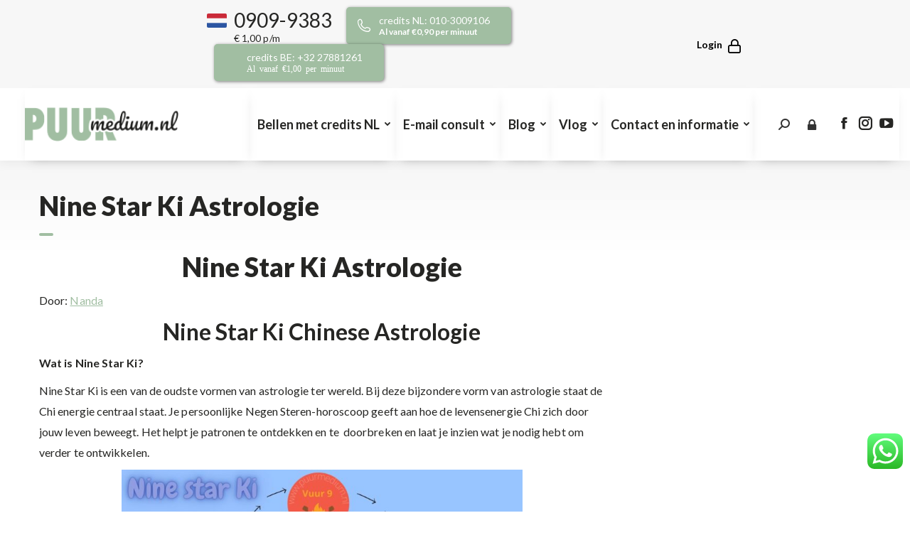

--- FILE ---
content_type: text/html; charset=UTF-8
request_url: https://www.puurmedium.nl/nine-star-ki-astrologie
body_size: 137926
content:
<!DOCTYPE html>
<!--[if !(IE 6) | !(IE 7) | !(IE 8)  ]><!-->
<html lang="nl-NL" class="no-js">
<!--<![endif]-->
<head>
	<meta charset="UTF-8" />
		<meta name="viewport" content="width=device-width, initial-scale=1, maximum-scale=1, user-scalable=0">
		<meta name="theme-color" content="#a1bea2"/>	<link rel="profile" href="http://gmpg.org/xfn/11" />
	        <script type="text/javascript">
            if (/Android|webOS|iPhone|iPad|iPod|BlackBerry|IEMobile|Opera Mini/i.test(navigator.userAgent)) {
                var originalAddEventListener = EventTarget.prototype.addEventListener,
                    oldWidth = window.innerWidth;

                EventTarget.prototype.addEventListener = function (eventName, eventHandler, useCapture) {
                    if (eventName === "resize") {
                        originalAddEventListener.call(this, eventName, function (event) {
                            if (oldWidth === window.innerWidth) {
                                return;
                            }
                            else if (oldWidth !== window.innerWidth) {
                                oldWidth = window.innerWidth;
                            }
                            if (eventHandler.handleEvent) {
                                eventHandler.handleEvent.call(this, event);
                            }
                            else {
                                eventHandler.call(this, event);
                            };
                        }, useCapture);
                    }
                    else {
                        originalAddEventListener.call(this, eventName, eventHandler, useCapture);
                    };
                };
            };
        </script>
		<meta name='robots' content='index, follow, max-image-preview:large, max-snippet:-1, max-video-preview:-1' />

	<!-- This site is optimized with the Yoast SEO plugin v26.7 - https://yoast.com/wordpress/plugins/seo/ -->
	<title>Nine Star Ki Astrologie</title>
	<meta name="description" content="Nine Star Ki Astrologie: ieder element heeft specifieke kenmerken.  We spreken van vijf elementen omdat er wel een onder verdeling..." />
	<link rel="canonical" href="https://www.puurmedium.nl/nine-star-ki-astrologie" />
	<meta property="og:locale" content="nl_NL" />
	<meta property="og:type" content="article" />
	<meta property="og:title" content="Nine Star Ki Astrologie" />
	<meta property="og:description" content="Nine Star Ki Astrologie: ieder element heeft specifieke kenmerken.  We spreken van vijf elementen omdat er wel een onder verdeling..." />
	<meta property="og:url" content="https://www.puurmedium.nl/nine-star-ki-astrologie" />
	<meta property="og:site_name" content="Puur Medium" />
	<meta property="article:modified_time" content="2022-04-20T10:15:43+00:00" />
	<meta property="og:image" content="https://www.puurmedium.nl/wp-content/uploads/2022/04/Nine-Star-Ki-.-.-1.jpg" />
	<meta property="og:image:width" content="1920" />
	<meta property="og:image:height" content="1080" />
	<meta property="og:image:type" content="image/jpeg" />
	<meta name="twitter:card" content="summary_large_image" />
	<meta name="twitter:label1" content="Geschatte leestijd" />
	<meta name="twitter:data1" content="2 minuten" />
	<script type="application/ld+json" class="yoast-schema-graph">{"@context":"https://schema.org","@graph":[{"@type":"WebPage","@id":"https://www.puurmedium.nl/nine-star-ki-astrologie","url":"https://www.puurmedium.nl/nine-star-ki-astrologie","name":"Nine Star Ki Astrologie","isPartOf":{"@id":"https://www.puurmedium.nl/#website"},"primaryImageOfPage":{"@id":"https://www.puurmedium.nl/nine-star-ki-astrologie#primaryimage"},"image":{"@id":"https://www.puurmedium.nl/nine-star-ki-astrologie#primaryimage"},"thumbnailUrl":"https://www.puurmedium.nl/wp-content/uploads/2022/04/Nine-Star-Ki-.-.-1.jpg","datePublished":"2017-09-05T11:15:49+00:00","dateModified":"2022-04-20T10:15:43+00:00","description":"Nine Star Ki Astrologie: ieder element heeft specifieke kenmerken.  We spreken van vijf elementen omdat er wel een onder verdeling...","breadcrumb":{"@id":"https://www.puurmedium.nl/nine-star-ki-astrologie#breadcrumb"},"inLanguage":"nl-NL","potentialAction":[{"@type":"ReadAction","target":["https://www.puurmedium.nl/nine-star-ki-astrologie"]}]},{"@type":"ImageObject","inLanguage":"nl-NL","@id":"https://www.puurmedium.nl/nine-star-ki-astrologie#primaryimage","url":"https://www.puurmedium.nl/wp-content/uploads/2022/04/Nine-Star-Ki-.-.-1.jpg","contentUrl":"https://www.puurmedium.nl/wp-content/uploads/2022/04/Nine-Star-Ki-.-.-1.jpg","width":1920,"height":1080},{"@type":"BreadcrumbList","@id":"https://www.puurmedium.nl/nine-star-ki-astrologie#breadcrumb","itemListElement":[{"@type":"ListItem","position":1,"name":"Home","item":"https://www.puurmedium.nl/"},{"@type":"ListItem","position":2,"name":"Nine Star Ki Astrologie"}]},{"@type":"WebSite","@id":"https://www.puurmedium.nl/#website","url":"https://www.puurmedium.nl/","name":"Puur Medium","description":"","publisher":{"@id":"https://www.puurmedium.nl/#organization"},"potentialAction":[{"@type":"SearchAction","target":{"@type":"EntryPoint","urlTemplate":"https://www.puurmedium.nl/?s={search_term_string}"},"query-input":{"@type":"PropertyValueSpecification","valueRequired":true,"valueName":"search_term_string"}}],"inLanguage":"nl-NL"},{"@type":"Organization","@id":"https://www.puurmedium.nl/#organization","name":"JVH hosting","url":"https://www.puurmedium.nl/","logo":{"@type":"ImageObject","inLanguage":"nl-NL","@id":"https://www.puurmedium.nl/#/schema/logo/image/","url":"","contentUrl":"","caption":"JVH hosting"},"image":{"@id":"https://www.puurmedium.nl/#/schema/logo/image/"}}]}</script>
	<!-- / Yoast SEO plugin. -->


<link rel='dns-prefetch' href='//fonts.googleapis.com' />
<link rel="alternate" type="application/rss+xml" title="Puur Medium &raquo; feed" href="https://www.puurmedium.nl/feed" />
<link rel="alternate" type="application/rss+xml" title="Puur Medium &raquo; reacties feed" href="https://www.puurmedium.nl/comments/feed" />
<link rel="alternate" title="oEmbed (JSON)" type="application/json+oembed" href="https://www.puurmedium.nl/wp-json/oembed/1.0/embed?url=https%3A%2F%2Fwww.puurmedium.nl%2Fnine-star-ki-astrologie" />
<link rel="alternate" title="oEmbed (XML)" type="text/xml+oembed" href="https://www.puurmedium.nl/wp-json/oembed/1.0/embed?url=https%3A%2F%2Fwww.puurmedium.nl%2Fnine-star-ki-astrologie&#038;format=xml" />
<style id='wp-img-auto-sizes-contain-inline-css' type='text/css'>
img:is([sizes=auto i],[sizes^="auto," i]){contain-intrinsic-size:3000px 1500px}
/*# sourceURL=wp-img-auto-sizes-contain-inline-css */
</style>
<link rel='stylesheet' id='ht_ctc_main_css-css' href='https://www.puurmedium.nl/wp-content/plugins/click-to-chat-for-whatsapp/new/inc/assets/css/main.css?ver=4.35' type='text/css' media='all' />
<style id='wp-emoji-styles-inline-css' type='text/css'>

	img.wp-smiley, img.emoji {
		display: inline !important;
		border: none !important;
		box-shadow: none !important;
		height: 1em !important;
		width: 1em !important;
		margin: 0 0.07em !important;
		vertical-align: -0.1em !important;
		background: none !important;
		padding: 0 !important;
	}
/*# sourceURL=wp-emoji-styles-inline-css */
</style>
<style id='classic-theme-styles-inline-css' type='text/css'>
/*! This file is auto-generated */
.wp-block-button__link{color:#fff;background-color:#32373c;border-radius:9999px;box-shadow:none;text-decoration:none;padding:calc(.667em + 2px) calc(1.333em + 2px);font-size:1.125em}.wp-block-file__button{background:#32373c;color:#fff;text-decoration:none}
/*# sourceURL=/wp-includes/css/classic-themes.min.css */
</style>
<link rel='stylesheet' id='ivr_manager_style-css' href='https://www.puurmedium.nl/wp-content/plugins/jvh-sod-manager/assets/css/ivr_manager.css?ver=1721735378' type='text/css' media='all' />
<link rel='stylesheet' id='wppb-rpf-front-end-css-css' href='https://www.puurmedium.nl/wp-content/plugins/profile-builder-pro/add-ons/repeater-field/assets/css/wppb-rpf-front-end.css?ver=3.15.2' type='text/css' media='all' />
<link rel='stylesheet' id='bodhi-svgs-attachment-css' href='https://www.puurmedium.nl/wp-content/plugins/svg-support/css/svgs-attachment.css' type='text/css' media='all' />
<style id='wpgb-head-inline-css' type='text/css'>
.wp-grid-builder:not(.wpgb-template),.wpgb-facet{opacity:0.01}.wpgb-facet fieldset{margin:0;padding:0;border:none;outline:none;box-shadow:none}.wpgb-facet fieldset:last-child{margin-bottom:40px;}.wpgb-facet fieldset legend.wpgb-sr-only{height:1px;width:1px}
/*# sourceURL=wpgb-head-inline-css */
</style>
<link rel='stylesheet' id='reviewer-photoswipe-css' href='https://www.puurmedium.nl/wp-content/plugins/reviewer/public/assets/css/photoswipe.css?ver=3.25.0' type='text/css' media='all' />
<link rel='stylesheet' id='dashicons-css' href='https://www.puurmedium.nl/wp-includes/css/dashicons.min.css?ver=6.9' type='text/css' media='all' />
<link rel='stylesheet' id='reviewer-public-css' href='https://www.puurmedium.nl/wp-content/plugins/reviewer/public/assets/css/reviewer-public.css?ver=3.25.0' type='text/css' media='all' />
<link rel='stylesheet' id='wppb_pbpl_css-css' href='https://www.puurmedium.nl/wp-content/plugins/profile-builder/assets/css/placeholder-labels.css?ver=6.9' type='text/css' media='all' />
<link rel='stylesheet' id='jvh_ora-css' href='https://www.puurmedium.nl/wp-content/uploads/compiled-scss-and-js/jvh_ora-style-scss-2723407904-29269501613.css?ver=6.9' type='text/css' media='all' />
<link rel='stylesheet' id='the7-jvh-ora-css' href='https://www.puurmedium.nl/wp-content/uploads/smile_fonts/jvh-ora/jvh-ora.css?ver=6.9' type='text/css' media='all' />
<link rel='stylesheet' id='dt-web-fonts-css' href='https://fonts.googleapis.com/css?family=Lato:400,500,600,700,900,900normal,bold%7CRoboto:400,600,700%7CRoboto+Condensed:400,600,700' type='text/css' media='all' />
<link rel='stylesheet' id='dt-main-css' href='https://www.puurmedium.nl/wp-content/themes/dt-the7/css/main.min.css?ver=99.99.99%20(former%20version%209.17.2%20-%20do%20not%20auto%20update%20because%20of%20active%20child-theme)' type='text/css' media='all' />
<link rel='stylesheet' id='the7-font-css' href='https://www.puurmedium.nl/wp-content/themes/dt-the7/fonts/icomoon-the7-font/icomoon-the7-font.min.css?ver=99.99.99%20(former%20version%209.17.2%20-%20do%20not%20auto%20update%20because%20of%20active%20child-theme)' type='text/css' media='all' />
<link rel='stylesheet' id='the7-custom-scrollbar-css' href='https://www.puurmedium.nl/wp-content/themes/dt-the7/lib/custom-scrollbar/custom-scrollbar.min.css?ver=99.99.99%20(former%20version%209.17.2%20-%20do%20not%20auto%20update%20because%20of%20active%20child-theme)' type='text/css' media='all' />
<link rel='stylesheet' id='the7-wpbakery-css' href='https://www.puurmedium.nl/wp-content/themes/dt-the7/css/wpbakery.min.css?ver=99.99.99%20(former%20version%209.17.2%20-%20do%20not%20auto%20update%20because%20of%20active%20child-theme)' type='text/css' media='all' />
<link rel='stylesheet' id='the7-css-vars-css' href='https://www.puurmedium.nl/wp-content/uploads/the7-css/css-vars.css?ver=7ee47a9b87ee' type='text/css' media='all' />
<link rel='stylesheet' id='dt-custom-css' href='https://www.puurmedium.nl/wp-content/uploads/the7-css/custom.css?ver=7ee47a9b87ee' type='text/css' media='all' />
<link rel='stylesheet' id='dt-media-css' href='https://www.puurmedium.nl/wp-content/uploads/the7-css/media.css?ver=7ee47a9b87ee' type='text/css' media='all' />
<link rel='stylesheet' id='the7-elements-css' href='https://www.puurmedium.nl/wp-content/uploads/the7-css/post-type-dynamic.css?ver=7ee47a9b87ee' type='text/css' media='all' />
<link rel='stylesheet' id='style-css' href='https://www.puurmedium.nl/wp-content/themes/dt-the7-child/style.css?ver=99.99.99%20(former%20version%209.17.2%20-%20do%20not%20auto%20update%20because%20of%20active%20child-theme)' type='text/css' media='all' />
<link rel='stylesheet' id='ultimate-vc-addons-style-min-css' href='https://www.puurmedium.nl/wp-content/plugins/Ultimate_VC_Addons/assets/min-css/ultimate.min.css?ver=3.21.2' type='text/css' media='all' />
<link rel='stylesheet' id='ultimate-vc-addons-icons-css' href='https://www.puurmedium.nl/wp-content/plugins/Ultimate_VC_Addons/assets/css/icons.css?ver=3.21.2' type='text/css' media='all' />
<link rel='stylesheet' id='ultimate-vc-addons-vidcons-css' href='https://www.puurmedium.nl/wp-content/plugins/Ultimate_VC_Addons/assets/fonts/vidcons.css?ver=3.21.2' type='text/css' media='all' />
<link rel='stylesheet' id='ultimate-vc-addons-selected-google-fonts-style-css' href='https://fonts.googleapis.com/css?family=Lato:normal,100,100italic,300,300italic,italic,700,700italic,900,900italic|Roboto:normal,100,100italic,300,300italic,italic,500,500italic,700,700italic,900,900italic&#038;subset=latin,latin-ext,cyrillic,cyrillic-ext,greek,greek-ext,vietnamese' type='text/css' media='all' />
<link rel='stylesheet' id='modulobox-css' href='https://www.puurmedium.nl/wp-content/plugins/modulobox/public/assets/css/modulobox.min.css?ver=1.7.0' type='text/css' media='all' />
<style id='modulobox-inline-css' type='text/css'>
.mobx-overlay{background-color:#000000;}.mobx-top-bar{background-color:rgba(0,0,0,0.4);}button.mobx-prev,button.mobx-next{background-color:rgba(0,0,0,0.4);}.mobx-bottom-bar{background-color:rgba(0,0,0,0.4);}.mobx-holder .mobx-share-tooltip{background-color:#ffffff;border-color:#ffffff;color:#444444;width:120px;}.mobx-thumb:after{border-color:#ffffff;}.mobx-holder .mobx-loader{border-color:rgba(255,255,255,0.2);border-left-color:#ffffff;}.mobx-top-bar *{color:#ffffff;}.mobx-prev *,.mobx-next *{color:#ffffff;}.mobx-thumb-loaded{opacity:0.5;}.mobx-active-thumb .mobx-thumb-loaded{opacity:1;}.mobx-top-bar button{height:40px;width:40px;}.mobx-timer{height:24px;width:24px;}button.mobx-prev, button.mobx-next{height:32px;width:44px;}.mobx-share-tooltip button{height:40px;width:40px;}.mobx-caption-inner{max-width:420px;}
/*# sourceURL=modulobox-inline-css */
</style>
<link rel='stylesheet' id='wppb_stylesheet-css' href='https://www.puurmedium.nl/wp-content/plugins/profile-builder/assets/css/style-front-end.css?ver=3.15.2' type='text/css' media='all' />
<script type="text/javascript" src="https://www.puurmedium.nl/wp-includes/js/jquery/jquery.min.js?ver=3.7.1" id="jquery-core-js"></script>
<script type="text/javascript" src="https://www.puurmedium.nl/wp-includes/js/jquery/jquery-migrate.min.js?ver=3.4.1" id="jquery-migrate-js"></script>
<script type="text/javascript" id="ivr_manager-js-extra">
/* <![CDATA[ */
var ivr_manager = {"consultant_data_url":"https://www.puurmedium.nl/wp-content/plugins/jvh-sod-manager/consultant_status.php"};
//# sourceURL=ivr_manager-js-extra
/* ]]> */
</script>
<script type="text/javascript" src="https://www.puurmedium.nl/wp-content/plugins/jvh-sod-manager/assets/js/ivr_manager.js?ver=1721735378" id="ivr_manager-js"></script>
<script type="text/javascript" src="https://www.puurmedium.nl/wp-content/plugins/jvh-sod-manager/assets/js/lity.min.js?ver=6.9" id="lity-js"></script>
<script type="text/javascript" src="https://www.puurmedium.nl/wp-content/plugins/profile-builder/assets/js/placeholder-labels.js?ver=6.9" id="wppb_pbpl_init-js"></script>
<script type="text/javascript" id="dt-above-fold-js-extra">
/* <![CDATA[ */
var dtLocal = {"themeUrl":"https://www.puurmedium.nl/wp-content/themes/dt-the7","passText":"To view this protected post, enter the password below:","moreButtonText":{"loading":"Laden\u2026","loadMore":"Laadt meer"},"postID":"80534","ajaxurl":"https://www.puurmedium.nl/wp-admin/admin-ajax.php","REST":{"baseUrl":"https://www.puurmedium.nl/wp-json/the7/v1","endpoints":{"sendMail":"/send-mail"}},"contactMessages":{"required":"One or more fields have an error. Please check and try again.","terms":"Please accept the privacy policy.","fillTheCaptchaError":"Please, fill the captcha."},"captchaSiteKey":"","ajaxNonce":"ecf38a73ca","pageData":{"type":"page","template":"page","layout":null},"themeSettings":{"smoothScroll":"off","lazyLoading":false,"accentColor":{"mode":"solid","color":"#a1bea2"},"desktopHeader":{"height":65},"ToggleCaptionEnabled":"disabled","ToggleCaption":"Navigation","floatingHeader":{"showAfter":69,"showMenu":true,"height":0,"logo":{"showLogo":true,"html":"\u003Cimg class=\" preload-me\" src=\"https://www.puurmedium.nl/wp-content/uploads/2021/02/Logo-puurmedium@1x.png\" srcset=\"https://www.puurmedium.nl/wp-content/uploads/2021/02/Logo-puurmedium@1x.png 200w, https://www.puurmedium.nl/wp-content/uploads/2021/02/Logo-puurmedium@1x.png 200w\" width=\"200\" height=\"44\"   sizes=\"200px\" alt=\"Puur Medium\" /\u003E","url":"https://www.puurmedium.nl/"}},"topLine":{"floatingTopLine":{"logo":{"showLogo":false,"html":""}}},"mobileHeader":{"firstSwitchPoint":1050,"secondSwitchPoint":778,"firstSwitchPointHeight":60,"secondSwitchPointHeight":60,"mobileToggleCaptionEnabled":"disabled","mobileToggleCaption":"Menu"},"stickyMobileHeaderFirstSwitch":{"logo":{"html":"\u003Cimg class=\" preload-me\" src=\"https://www.puurmedium.nl/wp-content/uploads/2021/02/Logo-puurmedium@1x.png\" srcset=\"https://www.puurmedium.nl/wp-content/uploads/2021/02/Logo-puurmedium@1x.png 200w, https://www.puurmedium.nl/wp-content/uploads/2021/02/Logo-puurmedium@1x.png 200w\" width=\"200\" height=\"44\"   sizes=\"200px\" alt=\"Puur Medium\" /\u003E"}},"stickyMobileHeaderSecondSwitch":{"logo":{"html":"\u003Cimg class=\" preload-me\" src=\"https://www.puurmedium.nl/wp-content/uploads/2021/02/Logo-puurmedium@1x.png\" srcset=\"https://www.puurmedium.nl/wp-content/uploads/2021/02/Logo-puurmedium@1x.png 200w, https://www.puurmedium.nl/wp-content/uploads/2021/02/Logo-puurmedium@1x.png 200w\" width=\"200\" height=\"44\"   sizes=\"200px\" alt=\"Puur Medium\" /\u003E"}},"content":{"textColor":"#262624","headerColor":"#262624"},"sidebar":{"switchPoint":990},"boxedWidth":"1340px","stripes":{"stripe1":{"textColor":"#787d85","headerColor":"#3b3f4a"},"stripe2":{"textColor":"#8b9199","headerColor":"#ffffff"},"stripe3":{"textColor":"#ffffff","headerColor":"#ffffff"}}},"VCMobileScreenWidth":"768"};
var dtShare = {"shareButtonText":{"facebook":"Share on Facebook","twitter":"Tweet","pinterest":"Pin it","linkedin":"Share on Linkedin","whatsapp":"Share on Whatsapp"},"overlayOpacity":"85"};
//# sourceURL=dt-above-fold-js-extra
/* ]]> */
</script>
<script type="text/javascript" src="https://www.puurmedium.nl/wp-content/themes/dt-the7/js/above-the-fold.min.js?ver=99.99.99%20(former%20version%209.17.2%20-%20do%20not%20auto%20update%20because%20of%20active%20child-theme)" id="dt-above-fold-js"></script>
<script type="text/javascript" src="https://www.puurmedium.nl/wp-content/plugins/Ultimate_VC_Addons/assets/min-js/modernizr-custom.min.js?ver=3.21.2" id="ultimate-vc-addons-modernizr-js"></script>
<script type="text/javascript" src="https://www.puurmedium.nl/wp-content/plugins/Ultimate_VC_Addons/assets/min-js/jquery-ui.min.js?ver=3.21.2" id="jquery_ui-js"></script>
<script type="text/javascript" src="https://www.puurmedium.nl/wp-includes/js/jquery/ui/core.min.js?ver=1.13.3" id="jquery-ui-core-js"></script>
<script type="text/javascript" src="https://www.puurmedium.nl/wp-includes/js/jquery/ui/mouse.min.js?ver=1.13.3" id="jquery-ui-mouse-js"></script>
<script type="text/javascript" src="https://www.puurmedium.nl/wp-includes/js/jquery/ui/slider.min.js?ver=1.13.3" id="jquery-ui-slider-js"></script>
<script type="text/javascript" src="https://www.puurmedium.nl/wp-content/plugins/Ultimate_VC_Addons/assets/min-js/jquery-ui-labeledslider.min.js?ver=3.21.2" id="ultimate-vc-addons_range_tick-js"></script>
<script type="text/javascript" src="https://www.puurmedium.nl/wp-content/plugins/Ultimate_VC_Addons/assets/min-js/ultimate.min.js?ver=3.21.2" id="ultimate-vc-addons-script-js"></script>
<script type="text/javascript" src="https://www.puurmedium.nl/wp-content/plugins/Ultimate_VC_Addons/assets/min-js/modal-all.min.js?ver=3.21.2" id="ultimate-vc-addons-modal-all-js"></script>
<script type="text/javascript" src="https://www.puurmedium.nl/wp-content/plugins/Ultimate_VC_Addons/assets/min-js/jparallax.min.js?ver=3.21.2" id="ultimate-vc-addons-jquery.shake-js"></script>
<script type="text/javascript" src="https://www.puurmedium.nl/wp-content/plugins/Ultimate_VC_Addons/assets/min-js/vhparallax.min.js?ver=3.21.2" id="ultimate-vc-addons-jquery.vhparallax-js"></script>
<script type="text/javascript" src="https://www.puurmedium.nl/wp-content/plugins/Ultimate_VC_Addons/assets/min-js/ultimate_bg.min.js?ver=3.21.2" id="ultimate-vc-addons-row-bg-js"></script>
<script type="text/javascript" src="https://www.puurmedium.nl/wp-content/plugins/Ultimate_VC_Addons/assets/min-js/mb-YTPlayer.min.js?ver=3.21.2" id="ultimate-vc-addons-jquery.ytplayer-js"></script>
<link rel="https://api.w.org/" href="https://www.puurmedium.nl/wp-json/" /><link rel="alternate" title="JSON" type="application/json" href="https://www.puurmedium.nl/wp-json/wp/v2/pages/80534" /><link rel="EditURI" type="application/rsd+xml" title="RSD" href="https://www.puurmedium.nl/xmlrpc.php?rsd" />
<meta name="generator" content="WordPress 6.9" />
<link rel='shortlink' href='https://www.puurmedium.nl/?p=80534' />
<!-- start Woody Code Snippets CSS and JS -->
<script type="text/javascript">
document.addEventListener('DOMContentLoaded', (event) => {
    // Target the specific article for Mireille van Rijn
    let mireilleCard = document.querySelector('.wpgb-post-83461');

    if (mireilleCard) {
        // Get the phone numbers container
        let phoneNumbersContainer = mireilleCard.querySelector('.phone-numbers');

        if (phoneNumbersContainer) {
            // Get all phone numbers
            let phoneNumbers = phoneNumbersContainer.querySelectorAll('.phone-number');

            // Remove the first phone number
            if (phoneNumbers.length > 0) {
                phoneNumbers[0].remove();
            }

            // Select the second phone number
            if (phoneNumbers.length > 1) {
                let secondPhoneNumber = phoneNumbers[1];
                phoneNumbersContainer.setAttribute('data-selected', secondPhoneNumber.querySelector('.number').textContent.trim());
            }
        }
    }
});

</script>
<!-- end Woody Code Snippets CSS and JS -->

<link rel='stylesheet' id='73792-css'  href='https://www.puurmedium.nl/wp-content/uploads/winp-css-js/73792.css?ver=1733312522' type='text/css' media='all' />
<!-- start Woody Code Snippets CSS and JS -->
<!-- Global site tag (gtag.js) - Google Analytics -->
<script async src="https://www.googletagmanager.com/gtag/js?id=G-JY8LRCMF1J"></script>
<script>
  window.dataLayer = window.dataLayer || [];
  function gtag(){dataLayer.push(arguments);}
  gtag('js', new Date());

  gtag('config', 'G-JY8LRCMF1J');
</script><!-- end Woody Code Snippets CSS and JS -->

<link rel='stylesheet' id='73612-css'  href='https://www.puurmedium.nl/wp-content/uploads/winp-css-js/73612.css?ver=1651006688' type='text/css' media='all' />
<noscript><style>.wp-grid-builder .wpgb-card.wpgb-card-hidden .wpgb-card-wrapper{opacity:1!important;visibility:visible!important;transform:none!important}.wpgb-facet {opacity:1!important;pointer-events:auto!important}.wpgb-facet *:not(.wpgb-pagination-facet){display:none}</style></noscript>
<script>
setTimeout(function () {
	coverCardImage();
}, 500);
	
function coverCardImage() {
	jQuery('.card-image').each(function() {
		if(jQuery(this).attr('data-cover') !== 'yes') {
			return;
		}
		
		var image = jQuery('img', jQuery(this));
		
		if (image.length === 0) {
			return;
		}
		
		jQuery(this).hide();
		
		var imageSrc = image.attr('src');
		
		image.closest('.wpgb-card-media-content').css('background-image', 'url(' + imageSrc + ')').addClass('cover_card_image');
	});
}
</script>
	
<style>
.cover_card_image {
	background-size: cover;
	background-position: center;
	transition: none !important;
}
	
.cover_card_image:not(:hover) {
	background: none !important;
}
</style>
	
<style>
article.post > .single-share-box {
    display: none;
}
</style>
<style type="text/css">/* .rwp-u-review {
    margin-bottom: -20px;
}

.rwp-review-wrap .rwp-review .rwp-users-reviews-wrap .rwp-select.rwp-box__sorting {
	@media(min-width:768px){
    top: -80px;
	}
}
.rwp-review-wrap .rwp-review .rwp-users-reviews-wrap{
	@media(min-width:992px){
    padding-left: 45px;
	}
}
.rwp-review-wrap .rwp-review {
	 display: flex;
	 flex-flow: row wrap;
}
 .rwp-review-wrap .rwp-review .rwp-title {
	 flex: 0 0 100%;
	 max-width: 100%;
}
 .rwp-review-wrap .rwp-review .rwp-title em {
	 font-size: 26px;
	 font-family: Lato;
	 letter-spacing: 0.09px;
	 line-height: 32px;
	 color: #262624;
	 font-weight: 900;
}
 .rwp-review-wrap .rwp-review .rwp-prosandcons {
	 display: none;
	 margin: 0;
}
 .rwp-review-wrap .rwp-review .rwp-header {
	 display: inline-block;
	 margin: 0;
	 flex: 0 0 38%;
	 max-width: 38%;
	 min-width:200px;
}
 @media (max-width: 991px) {
	 .rwp-review-wrap .rwp-review .rwp-header {
		 flex: 0 0 64%;
		 max-width: 64%;
	}
}
 .rwp-review-wrap .rwp-review .rwp-header .rwp-review-image {
	 border-top-left-radius: 47.5px;
	 border-bottom-left-radius: 47.5px;
}
 .rwp-review-wrap .rwp-review .rwp-header .rwp-overalls .rwp-users-score {
	 background-color: #adca37 !important;
	 border-top-right-radius: 47.5px;
	 border-bottom-right-radius: 47.5px;
}
 .rwp-review-wrap .rwp-review .rwp-header .rwp-overalls .rwp-users-score .rwp-users-score-value {
	 font-size: 24px;
	 font-weight: 900;
	 letter-spacing: 0.08px;
	 line-height: 29px;
}
 .rwp-review-wrap .rwp-review .rwp-header .rwp-overalls .rwp-users-score .rwp-users-score-value i {
	 font-size: 12px;
	 letter-spacing: 0.04px;
	 line-height: 15px;
	 text-align: right;
}
 .rwp-review-wrap .rwp-review .rwp-scores {
	 flex: 0 0 55%;
	 max-width: 55%;
	 margin: 0;
	 display: flex;
	 flex-flow: row wrap;
	 align-items: center;
}
 @media (max-width: 991px) {
	 .rwp-review-wrap .rwp-review .rwp-scores {
		 flex: 0 0 26%;
		 max-width: 26%;
	}
}
 .rwp-review-wrap .rwp-review .rwp-scores .rwp-criterion span {
	 display: block;
}
 .rwp-review-wrap .rwp-review .rwp-scores .rwp-criterion .rwp-str {
	 margin: 0;
}
 .rwp-review-wrap .rwp-review .rwp-users-reviews-wrap {
	 flex: 0 0 100%;
	 max-width: 100%;
	 margin-top: 5px;
}
 .rwp-review-wrap .rwp-review .rwp-users-reviews-wrap .rwp-people-label {
	 color: #262624;
	 font-family: Lato;
	 font-size: 18px;
	 font-weight: 900;
	 letter-spacing: 0.06px;
	 line-height: 22px;
	 text-transform: capitalize;
	 display: inline-block;
	 margin-top: 25px;
}
 .rwp-review-wrap .rwp-review .rwp-users-reviews-wrap .rwp-people-label i {
	 font-family: Lato;
	 font-size: 16px !important;
	 letter-spacing: 0.05px;
	 line-height: 19px;
	 text-align: center;
	 font-style: normal;
	 font-weight: 300;
	 margin: 0;
	 background-color: #adca37 !important;
	 padding: 2px 7px;
	 border-radius: 50% !important;
}
 .rwp-review-wrap .rwp-review .rwp-users-reviews-wrap .rwp-people-label em {
	 display: block;
	 width: 100%;
	 float: none;
}
 .rwp-review-wrap .rwp-review .rwp-users-reviews-wrap .rwp-people-label em a {
	 font-size: 16px;
	 font-weight: bold;
	 letter-spacing: 0.08px;
	 line-height: 24px;
}
 .rwp-review-wrap .rwp-review .rwp-users-reviews-wrap .rwp-select.rwp-box__sorting {
	 max-width: 300px;
	 margin-left: auto;
	 margin-bottom: 0;
	 float: right;
	 display: inline-block;
}
 .rwp-review-wrap .rwp-review .rwp-users-reviews-wrap .rwp-select.rwp-box__sorting select {
	 border: 2px solid #e4e4e4;
	 border-radius: 3px;
	 color: #878789;
	 font-family: Lato;
	 font-size: 16px;
	 letter-spacing: 0.08px;
	 line-height: 19px;
	 padding: 13.5px 20px;
}
 .rwp-review-wrap .rwp-review .rwp-users-reviews-wrap .rwp-users-reviews .rwp-u-review .rwp-u-review__author-details {
	 display: block;
}
 .rwp-review-wrap .rwp-review .rwp-users-reviews-wrap .rwp-users-reviews .rwp-u-review .rwp-u-review__author-details .rwp-u-review__username {
	 display: inline-block;
	 color: #262624;
	 font-family: Lato;
	 font-size: 16px;
	 font-weight: 900;
	 letter-spacing: 0.05px;
	 line-height: 19px;
}
 .rwp-review-wrap .rwp-review .rwp-users-reviews-wrap .rwp-users-reviews .rwp-u-review .rwp-u-review__title {
	 color: #262624;
	 font-family: Lato;
	 font-size: 16px;
	 font-weight: 900;
	 letter-spacing: 0.05px;
	 line-height: 19px;
}
 .rwp-ratings-form-wrap {
	 width: 100%;
}
 .rwp-ratings-form-wrap .rwp-ratings-form-label {
	 color: #262624 !important;
	 font-family: Lato;
	 font-size: 26px !important;
	 font-weight: 900 !important;
	 letter-spacing: 0.09px;
	 line-height: 32px !important;
	 text-transform: initial !important;
}
 .rwp-ratings-form-wrap input[name="rwp-ur[review_title]"],
.rwp-ratings-form-wrap input[name="rwp-ur[name]"],
.rwp-ratings-form-wrap input[name="rwp-ur[email]"]{
	 border: 2px solid #e4e4e4 !important;
	 border-radius: 3px;
	 background-color: #fff;
	 color: #878789 !important;
	 font-family: Lato;
	 font-size: 16px !important;
	 letter-spacing: 0.08px;
	 line-height: 19px;
	 padding: 23px 15px !important;
}
 .rwp-ratings-form-wrap textarea[name="rwp-ur[comment]"] {
	 border: 2px solid #e4e4e4 !important;
	 border-radius: 3px;
	 background-color: #fff;
	 color: #878789 !important;
	 font-family: Lato;
	 font-size: 16px !important;
	 letter-spacing: 0.08px;
	 line-height: 19px;
	 padding: 13px 15px !important;
}
 .rwp-ratings-form-wrap .rwp-submit-wrap input[type='button'] {
	 float: left !important;
	 background-color: #262624 !important;
	 border-radius: 8px;
	 box-shadow: 0 10px 10px -5px rgba(0, 0, 0, 0.2);
	 font-family: Lato;
	 font-size: 20px !important;
	 font-weight: 900 !important;
	 letter-spacing: 0;
	 line-height: 24px;
	 text-transform: initial;
	 padding: 13px 20px !important;
}
@media(max-width:767px){
	.rwp-ratings-form-wrap .rwp-submit-wrap input[type='button'] {
	text-transform:initial !important;
	}
}*/</style><meta name="generator" content="Powered by WPBakery Page Builder - drag and drop page builder for WordPress."/>
<link rel="icon" href="https://www.puurmedium.nl/wp-content/uploads/2022/04/favicon-puur-medium.png" type="image/png" sizes="16x16"/><link rel="icon" href="https://www.puurmedium.nl/wp-content/uploads/2022/04/favicon-puur-medium.png" type="image/png" sizes="32x32"/><link rel="apple-touch-icon" href="https://www.puurmedium.nl/wp-content/uploads/2022/04/favicon-puur-medium.png"><link rel="apple-touch-icon" sizes="76x76" href="https://www.puurmedium.nl/wp-content/uploads/2022/04/favicon-puur-medium.png"><link rel="apple-touch-icon" sizes="120x120" href="https://www.puurmedium.nl/wp-content/uploads/2022/04/favicon-puur-medium.png"><link rel="apple-touch-icon" sizes="152x152" href="https://www.puurmedium.nl/wp-content/uploads/2022/04/favicon-puur-medium.png"><noscript><style> .wpb_animate_when_almost_visible { opacity: 1; }</style></noscript>    <link href="https://fonts.googleapis.com/css?family=Zilla+Slab:400,600i&display=swap" rel="stylesheet">
    <link href="https://fonts.googleapis.com/css?family=Lato:400i&display=swap" rel="stylesheet">
<style id='global-styles-inline-css' type='text/css'>
:root{--wp--preset--aspect-ratio--square: 1;--wp--preset--aspect-ratio--4-3: 4/3;--wp--preset--aspect-ratio--3-4: 3/4;--wp--preset--aspect-ratio--3-2: 3/2;--wp--preset--aspect-ratio--2-3: 2/3;--wp--preset--aspect-ratio--16-9: 16/9;--wp--preset--aspect-ratio--9-16: 9/16;--wp--preset--color--black: #000000;--wp--preset--color--cyan-bluish-gray: #abb8c3;--wp--preset--color--white: #FFF;--wp--preset--color--pale-pink: #f78da7;--wp--preset--color--vivid-red: #cf2e2e;--wp--preset--color--luminous-vivid-orange: #ff6900;--wp--preset--color--luminous-vivid-amber: #fcb900;--wp--preset--color--light-green-cyan: #7bdcb5;--wp--preset--color--vivid-green-cyan: #00d084;--wp--preset--color--pale-cyan-blue: #8ed1fc;--wp--preset--color--vivid-cyan-blue: #0693e3;--wp--preset--color--vivid-purple: #9b51e0;--wp--preset--color--accent: #a1bea2;--wp--preset--color--dark-gray: #111;--wp--preset--color--light-gray: #767676;--wp--preset--gradient--vivid-cyan-blue-to-vivid-purple: linear-gradient(135deg,rgb(6,147,227) 0%,rgb(155,81,224) 100%);--wp--preset--gradient--light-green-cyan-to-vivid-green-cyan: linear-gradient(135deg,rgb(122,220,180) 0%,rgb(0,208,130) 100%);--wp--preset--gradient--luminous-vivid-amber-to-luminous-vivid-orange: linear-gradient(135deg,rgb(252,185,0) 0%,rgb(255,105,0) 100%);--wp--preset--gradient--luminous-vivid-orange-to-vivid-red: linear-gradient(135deg,rgb(255,105,0) 0%,rgb(207,46,46) 100%);--wp--preset--gradient--very-light-gray-to-cyan-bluish-gray: linear-gradient(135deg,rgb(238,238,238) 0%,rgb(169,184,195) 100%);--wp--preset--gradient--cool-to-warm-spectrum: linear-gradient(135deg,rgb(74,234,220) 0%,rgb(151,120,209) 20%,rgb(207,42,186) 40%,rgb(238,44,130) 60%,rgb(251,105,98) 80%,rgb(254,248,76) 100%);--wp--preset--gradient--blush-light-purple: linear-gradient(135deg,rgb(255,206,236) 0%,rgb(152,150,240) 100%);--wp--preset--gradient--blush-bordeaux: linear-gradient(135deg,rgb(254,205,165) 0%,rgb(254,45,45) 50%,rgb(107,0,62) 100%);--wp--preset--gradient--luminous-dusk: linear-gradient(135deg,rgb(255,203,112) 0%,rgb(199,81,192) 50%,rgb(65,88,208) 100%);--wp--preset--gradient--pale-ocean: linear-gradient(135deg,rgb(255,245,203) 0%,rgb(182,227,212) 50%,rgb(51,167,181) 100%);--wp--preset--gradient--electric-grass: linear-gradient(135deg,rgb(202,248,128) 0%,rgb(113,206,126) 100%);--wp--preset--gradient--midnight: linear-gradient(135deg,rgb(2,3,129) 0%,rgb(40,116,252) 100%);--wp--preset--font-size--small: 13px;--wp--preset--font-size--medium: 20px;--wp--preset--font-size--large: 36px;--wp--preset--font-size--x-large: 42px;--wp--preset--spacing--20: 0.44rem;--wp--preset--spacing--30: 0.67rem;--wp--preset--spacing--40: 1rem;--wp--preset--spacing--50: 1.5rem;--wp--preset--spacing--60: 2.25rem;--wp--preset--spacing--70: 3.38rem;--wp--preset--spacing--80: 5.06rem;--wp--preset--shadow--natural: 6px 6px 9px rgba(0, 0, 0, 0.2);--wp--preset--shadow--deep: 12px 12px 50px rgba(0, 0, 0, 0.4);--wp--preset--shadow--sharp: 6px 6px 0px rgba(0, 0, 0, 0.2);--wp--preset--shadow--outlined: 6px 6px 0px -3px rgb(255, 255, 255), 6px 6px rgb(0, 0, 0);--wp--preset--shadow--crisp: 6px 6px 0px rgb(0, 0, 0);}:where(.is-layout-flex){gap: 0.5em;}:where(.is-layout-grid){gap: 0.5em;}body .is-layout-flex{display: flex;}.is-layout-flex{flex-wrap: wrap;align-items: center;}.is-layout-flex > :is(*, div){margin: 0;}body .is-layout-grid{display: grid;}.is-layout-grid > :is(*, div){margin: 0;}:where(.wp-block-columns.is-layout-flex){gap: 2em;}:where(.wp-block-columns.is-layout-grid){gap: 2em;}:where(.wp-block-post-template.is-layout-flex){gap: 1.25em;}:where(.wp-block-post-template.is-layout-grid){gap: 1.25em;}.has-black-color{color: var(--wp--preset--color--black) !important;}.has-cyan-bluish-gray-color{color: var(--wp--preset--color--cyan-bluish-gray) !important;}.has-white-color{color: var(--wp--preset--color--white) !important;}.has-pale-pink-color{color: var(--wp--preset--color--pale-pink) !important;}.has-vivid-red-color{color: var(--wp--preset--color--vivid-red) !important;}.has-luminous-vivid-orange-color{color: var(--wp--preset--color--luminous-vivid-orange) !important;}.has-luminous-vivid-amber-color{color: var(--wp--preset--color--luminous-vivid-amber) !important;}.has-light-green-cyan-color{color: var(--wp--preset--color--light-green-cyan) !important;}.has-vivid-green-cyan-color{color: var(--wp--preset--color--vivid-green-cyan) !important;}.has-pale-cyan-blue-color{color: var(--wp--preset--color--pale-cyan-blue) !important;}.has-vivid-cyan-blue-color{color: var(--wp--preset--color--vivid-cyan-blue) !important;}.has-vivid-purple-color{color: var(--wp--preset--color--vivid-purple) !important;}.has-black-background-color{background-color: var(--wp--preset--color--black) !important;}.has-cyan-bluish-gray-background-color{background-color: var(--wp--preset--color--cyan-bluish-gray) !important;}.has-white-background-color{background-color: var(--wp--preset--color--white) !important;}.has-pale-pink-background-color{background-color: var(--wp--preset--color--pale-pink) !important;}.has-vivid-red-background-color{background-color: var(--wp--preset--color--vivid-red) !important;}.has-luminous-vivid-orange-background-color{background-color: var(--wp--preset--color--luminous-vivid-orange) !important;}.has-luminous-vivid-amber-background-color{background-color: var(--wp--preset--color--luminous-vivid-amber) !important;}.has-light-green-cyan-background-color{background-color: var(--wp--preset--color--light-green-cyan) !important;}.has-vivid-green-cyan-background-color{background-color: var(--wp--preset--color--vivid-green-cyan) !important;}.has-pale-cyan-blue-background-color{background-color: var(--wp--preset--color--pale-cyan-blue) !important;}.has-vivid-cyan-blue-background-color{background-color: var(--wp--preset--color--vivid-cyan-blue) !important;}.has-vivid-purple-background-color{background-color: var(--wp--preset--color--vivid-purple) !important;}.has-black-border-color{border-color: var(--wp--preset--color--black) !important;}.has-cyan-bluish-gray-border-color{border-color: var(--wp--preset--color--cyan-bluish-gray) !important;}.has-white-border-color{border-color: var(--wp--preset--color--white) !important;}.has-pale-pink-border-color{border-color: var(--wp--preset--color--pale-pink) !important;}.has-vivid-red-border-color{border-color: var(--wp--preset--color--vivid-red) !important;}.has-luminous-vivid-orange-border-color{border-color: var(--wp--preset--color--luminous-vivid-orange) !important;}.has-luminous-vivid-amber-border-color{border-color: var(--wp--preset--color--luminous-vivid-amber) !important;}.has-light-green-cyan-border-color{border-color: var(--wp--preset--color--light-green-cyan) !important;}.has-vivid-green-cyan-border-color{border-color: var(--wp--preset--color--vivid-green-cyan) !important;}.has-pale-cyan-blue-border-color{border-color: var(--wp--preset--color--pale-cyan-blue) !important;}.has-vivid-cyan-blue-border-color{border-color: var(--wp--preset--color--vivid-cyan-blue) !important;}.has-vivid-purple-border-color{border-color: var(--wp--preset--color--vivid-purple) !important;}.has-vivid-cyan-blue-to-vivid-purple-gradient-background{background: var(--wp--preset--gradient--vivid-cyan-blue-to-vivid-purple) !important;}.has-light-green-cyan-to-vivid-green-cyan-gradient-background{background: var(--wp--preset--gradient--light-green-cyan-to-vivid-green-cyan) !important;}.has-luminous-vivid-amber-to-luminous-vivid-orange-gradient-background{background: var(--wp--preset--gradient--luminous-vivid-amber-to-luminous-vivid-orange) !important;}.has-luminous-vivid-orange-to-vivid-red-gradient-background{background: var(--wp--preset--gradient--luminous-vivid-orange-to-vivid-red) !important;}.has-very-light-gray-to-cyan-bluish-gray-gradient-background{background: var(--wp--preset--gradient--very-light-gray-to-cyan-bluish-gray) !important;}.has-cool-to-warm-spectrum-gradient-background{background: var(--wp--preset--gradient--cool-to-warm-spectrum) !important;}.has-blush-light-purple-gradient-background{background: var(--wp--preset--gradient--blush-light-purple) !important;}.has-blush-bordeaux-gradient-background{background: var(--wp--preset--gradient--blush-bordeaux) !important;}.has-luminous-dusk-gradient-background{background: var(--wp--preset--gradient--luminous-dusk) !important;}.has-pale-ocean-gradient-background{background: var(--wp--preset--gradient--pale-ocean) !important;}.has-electric-grass-gradient-background{background: var(--wp--preset--gradient--electric-grass) !important;}.has-midnight-gradient-background{background: var(--wp--preset--gradient--midnight) !important;}.has-small-font-size{font-size: var(--wp--preset--font-size--small) !important;}.has-medium-font-size{font-size: var(--wp--preset--font-size--medium) !important;}.has-large-font-size{font-size: var(--wp--preset--font-size--large) !important;}.has-x-large-font-size{font-size: var(--wp--preset--font-size--x-large) !important;}
/*# sourceURL=global-styles-inline-css */
</style>
<link rel='stylesheet' id='js_composer_front-css' href='//www.puurmedium.nl/wp-content/uploads/js_composer/js_composer_front_custom.css?ver=8.7.2' type='text/css' media='all' />
</head>
<body class="wp-singular page-template-default page page-id-80534 wp-embed-responsive wp-theme-dt-the7 wp-child-theme-dt-the7-child the7-core-ver-2.5.8 jvh-api2 dt-responsive-on right-mobile-menu-close-icon ouside-menu-close-icon mobile-hamburger-close-bg-enable mobile-hamburger-close-bg-hover-enable  fade-medium-mobile-menu-close-icon fade-medium-menu-close-icon srcset-enabled btn-flat custom-btn-color custom-btn-hover-color shadow-element-decoration phantom-slide phantom-shadow-decoration phantom-main-logo-on sticky-mobile-header top-header first-switch-logo-left first-switch-menu-right second-switch-logo-left second-switch-menu-right right-mobile-menu layzr-loading-on popup-message-style the7-ver-99.99.99 (former version 9.17.2 - do not auto update because of active child-theme) wpb-js-composer js-comp-ver-8.7.2 vc_responsive">
<!-- The7 99.99.99 (former version 9.17.2 - do not auto update because of active child-theme) -->

<div id="page" >
	<a class="skip-link screen-reader-text" href="#content">Skip to content</a>

<div class="masthead inline-header justify widgets full-height full-width shadow-decoration shadow-mobile-header-decoration small-mobile-menu-icon dt-parent-menu-clickable show-sub-menu-on-hover"  role="banner">

	<div class="top-bar top-bar-line-hide">
	<div class="top-bar-bg" ></div>
	<div class="left-widgets mini-widgets"><div class="text-area show-on-desktop hide-on-first-switch hide-on-second-switch"><div class="vc_row wpb_row vc_row-fluid">
<div class="wpb_column vc_column_container vc_col-sm-12">
<div class="vc_column-inner">
<div class="wpb_wrapper">
<div class="wpb_text_column wpb_content_element  h3-style-phone-number" >
<div class="wpb_wrapper">
<p><a href="tel:09099383">0909-9383</a></p>
</p></div>
</p></div>
<div class="wpb_text_column wpb_content_element  cost-per-minute" >
<div class="wpb_wrapper">
<p>€ 1,00 p/m</p>
</p></div>
</p></div>
</div>
</div>
</div>
</div>
</div><div class="text-area show-on-desktop hide-on-first-switch hide-on-second-switch"><style type="text/css">.vc_custom_1675107648438{padding-top: 10px !important;padding-right: 30px !important;padding-bottom: 10px !important;padding-left: 15px !important;background-color: #a1bea2 !important;border-radius: 5px !important;}.voordelig-bellen-met-credits .icon-with-text-shortcode.layout-1>* {   
    border-radius: 4px;
    background-color: #A1BEA2;
    box-shadow: 0 2px 4px 0 rgb(0 0 0 / 50%);
 }</style>
<div class="vc_row wpb_row vc_row-fluid">
<div class="wpb_column vc_column_container vc_col-sm-12">
<div class="vc_column-inner">
<div class="wpb_wrapper">
<style type="text/css" data-type="the7_shortcodes-inline-css">.icon-with-text-shortcode.orphaned-shortcode-91989446ef16967913e7bcf765a4449b .text-icon {
  width: 21px;
  height: 21px;
  line-height: 21px;
  font-size: 21px;
  border-radius: 200px;
  margin: 5px 10px 0px 0px;
}
.icon-with-text-shortcode.orphaned-shortcode-91989446ef16967913e7bcf765a4449b .text-icon .icon-inner {
  min-width: 21px;
  min-height: 21px;
  border-radius: 200px;
}
@media all and (-ms-high-contrast: none) {
  .icon-with-text-shortcode.orphaned-shortcode-91989446ef16967913e7bcf765a4449b .text-icon .icon-inner {
    height: 21px;
  }
}
.icon-with-text-shortcode.orphaned-shortcode-91989446ef16967913e7bcf765a4449b .text-icon .dt-hover-icon {
  line-height: 21px;
}
.icon-with-text-shortcode.orphaned-shortcode-91989446ef16967913e7bcf765a4449b .text-icon:before,
.icon-with-text-shortcode.orphaned-shortcode-91989446ef16967913e7bcf765a4449b .text-icon:after,
.icon-with-text-shortcode.orphaned-shortcode-91989446ef16967913e7bcf765a4449b .text-icon .icon-inner:before,
.icon-with-text-shortcode.orphaned-shortcode-91989446ef16967913e7bcf765a4449b .text-icon .icon-inner:after {
  min-width: 100%;
  min-height: 100%;
  padding: inherit;
  border-radius: inherit;
}
.icon-with-text-shortcode.orphaned-shortcode-91989446ef16967913e7bcf765a4449b .text-icon.dt-icon-border-on:before {
  border-width: 0px;
  border-style: solid;
}
.dt-icon-border-dashed.icon-with-text-shortcode.orphaned-shortcode-91989446ef16967913e7bcf765a4449b .text-icon.dt-icon-border-on:before {
  border-style: dashed;
}
.dt-icon-border-dotted.icon-with-text-shortcode.orphaned-shortcode-91989446ef16967913e7bcf765a4449b .text-icon.dt-icon-border-on:before {
  border-style: dotted;
}
.dt-icon-border-double.icon-with-text-shortcode.orphaned-shortcode-91989446ef16967913e7bcf765a4449b .text-icon.dt-icon-border-on:before {
  border-style: double;
}
.icon-with-text-shortcode.orphaned-shortcode-91989446ef16967913e7bcf765a4449b .text-icon.dt-icon-border-dashed.dt-icon-border-on:before {
  border-style: dashed;
}
.icon-with-text-shortcode.orphaned-shortcode-91989446ef16967913e7bcf765a4449b .text-icon.dt-icon-border-dotted.dt-icon-border-on:before {
  border-style: dotted;
}
.icon-with-text-shortcode.orphaned-shortcode-91989446ef16967913e7bcf765a4449b .text-icon.dt-icon-border-double.dt-icon-border-on:before {
  border-style: double;
}
.icon-with-text-shortcode.orphaned-shortcode-91989446ef16967913e7bcf765a4449b .text-icon.dt-icon-hover-border-on:after {
  border-width: 0px;
  border-style: solid;
}
.icon-with-text-shortcode.orphaned-shortcode-91989446ef16967913e7bcf765a4449b .text-icon.dt-icon-border-dashed.dt-icon-hover-border-on:after {
  border-style: dashed;
}
.icon-with-text-shortcode.orphaned-shortcode-91989446ef16967913e7bcf765a4449b .text-icon.dt-icon-border-dotted.dt-icon-hover-border-on:after {
  border-style: dotted;
}
.icon-with-text-shortcode.orphaned-shortcode-91989446ef16967913e7bcf765a4449b .text-icon.dt-icon-border-double.dt-icon-hover-border-on:after {
  border-style: double;
}
.icon-with-text-shortcode.orphaned-shortcode-91989446ef16967913e7bcf765a4449b .text-icon.dt-icon-hover-on:hover {
  font-size: 21px;
}
#page .icon-with-text-shortcode.orphaned-shortcode-91989446ef16967913e7bcf765a4449b .text-icon.dt-icon-hover-on:hover .soc-font-icon,
#phantom .icon-with-text-shortcode.orphaned-shortcode-91989446ef16967913e7bcf765a4449b .text-icon.dt-icon-hover-on:hover .soc-font-icon,
#page .icon-with-text-shortcode.orphaned-shortcode-91989446ef16967913e7bcf765a4449b .text-icon.dt-icon-hover-on:hover .soc-icon,
#phantom .icon-with-text-shortcode.orphaned-shortcode-91989446ef16967913e7bcf765a4449b .text-icon.dt-icon-hover-on:hover .soc-icon {
  color: #fff;
  background: none;
}
#page .icon-with-text-shortcode.orphaned-shortcode-91989446ef16967913e7bcf765a4449b .text-icon.dt-icon-hover-on:not(:hover) .soc-font-icon,
#phantom .icon-with-text-shortcode.orphaned-shortcode-91989446ef16967913e7bcf765a4449b .text-icon.dt-icon-hover-on:not(:hover) .soc-font-icon,
#page .icon-with-text-shortcode.orphaned-shortcode-91989446ef16967913e7bcf765a4449b .text-icon.dt-icon-hover-on:not(:hover) .soc-icon,
#phantom .icon-with-text-shortcode.orphaned-shortcode-91989446ef16967913e7bcf765a4449b .text-icon.dt-icon-hover-on:not(:hover) .soc-icon,
#page .icon-with-text-shortcode.orphaned-shortcode-91989446ef16967913e7bcf765a4449b .text-icon.dt-icon-hover-off .soc-font-icon,
#phantom .icon-with-text-shortcode.orphaned-shortcode-91989446ef16967913e7bcf765a4449b .text-icon.dt-icon-hover-off .soc-font-icon,
#page .icon-with-text-shortcode.orphaned-shortcode-91989446ef16967913e7bcf765a4449b .text-icon.dt-icon-hover-off .soc-icon,
#phantom .icon-with-text-shortcode.orphaned-shortcode-91989446ef16967913e7bcf765a4449b .text-icon.dt-icon-hover-off .soc-icon {
  color: #ffffff;
  background: none;
}
.icon-with-text-shortcode.orphaned-shortcode-91989446ef16967913e7bcf765a4449b.layout-1 {
  grid-template-columns: 21px minmax(0,1fr);
  grid-column-gap: 10px;
}
.icon-with-text-shortcode.orphaned-shortcode-91989446ef16967913e7bcf765a4449b.layout-2 {
  grid-template-columns: minmax(0,1fr) 21px;
  grid-column-gap: 0px;
}
.icon-with-text-shortcode.orphaned-shortcode-91989446ef16967913e7bcf765a4449b.layout-2 .text-icon {
  margin-left: 0;
}
.icon-with-text-shortcode.orphaned-shortcode-91989446ef16967913e7bcf765a4449b.layout-3 {
  grid-template-columns: 21px minmax(0,1fr);
}
.icon-with-text-shortcode.orphaned-shortcode-91989446ef16967913e7bcf765a4449b.layout-3 .dt-text-title {
  margin-left: 10px;
}
.icon-with-text-shortcode.orphaned-shortcode-91989446ef16967913e7bcf765a4449b .dt-text-title,
.icon-with-text-shortcode.orphaned-shortcode-91989446ef16967913e7bcf765a4449b .dt-text-title a {
  color: #ffffff;
  background: none;
  font-size: 14px;
  line-height: 17px;
}
.icon-with-text-shortcode.orphaned-shortcode-91989446ef16967913e7bcf765a4449b .dt-text-title {
  margin-bottom: 0px;
}
.icon-with-text-shortcode.orphaned-shortcode-91989446ef16967913e7bcf765a4449b .dt-text-desc {
  color: #ffffff;
  background: none;
  margin-bottom: 0px;
  font-size: 12px;
  line-height: 15px;
}
</style>
<div class="icon-with-text-shortcode  orphaned-shortcode-91989446ef16967913e7bcf765a4449b layout-1  vc_custom_1675107648438 voordelig-bellen-met-credits" ><a class="block-link anchor-link"  href="/bellen-met-credits-nl/" title="Bellen met credits"></a><a href="/bellen-met-credits-nl/" title="Bellen met credits" class="anchor-link text-icon dt-icon-bg-off dt-icon-hover-off"><span class="icon-inner"><i class="dt-regular-icon soc-icon icomoon-the7-font-the7-phone-051"></i><i class="dt-hover-icon soc-icon icomoon-the7-font-the7-phone-051"></i></span></a></p>
<h4 class="dt-text-title anchor-link"><a class="anchor-link"  href="/bellen-met-credits-nl/" title="Bellen met credits">credits NL: 010-3009106</a></h4>
<div class="dt-text-desc">Al vanaf €0,90 per minuut</div>
</div>
</div>
</div>
</div>
</div>
</div><div class="text-area show-on-desktop in-menu-first-switch in-menu-second-switch"><style type="text/css">.vc_custom_1711473601650{padding-top: 10px !important;padding-right: 30px !important;padding-bottom: 10px !important;padding-left: 15px !important;background-color: #a1bea2 !important;border-radius: 5px !important;}.voordelig-bellen-met-credits .icon-with-text-shortcode.layout-1>* {   
    border-radius: 4px;
    background-color: #A1BEA2;
    box-shadow: 0 2px 4px 0 rgb(0 0 0 / 50%);
 }</style>
<div class="vc_row wpb_row vc_row-fluid">
<div class="wpb_column vc_column_container vc_col-sm-12">
<div class="vc_column-inner">
<div class="wpb_wrapper">
<style type="text/css" data-type="the7_shortcodes-inline-css">.icon-with-text-shortcode.orphaned-shortcode-0702918b344684ed11433a866609baa8 .text-icon {
  width: 21px;
  height: 21px;
  line-height: 21px;
  font-size: 21px;
  border-radius: 200px;
  margin: 5px 10px 0px 0px;
}
.icon-with-text-shortcode.orphaned-shortcode-0702918b344684ed11433a866609baa8 .text-icon .icon-inner {
  min-width: 21px;
  min-height: 21px;
  border-radius: 200px;
}
@media all and (-ms-high-contrast: none) {
  .icon-with-text-shortcode.orphaned-shortcode-0702918b344684ed11433a866609baa8 .text-icon .icon-inner {
    height: 21px;
  }
}
.icon-with-text-shortcode.orphaned-shortcode-0702918b344684ed11433a866609baa8 .text-icon .dt-hover-icon {
  line-height: 21px;
}
.icon-with-text-shortcode.orphaned-shortcode-0702918b344684ed11433a866609baa8 .text-icon:before,
.icon-with-text-shortcode.orphaned-shortcode-0702918b344684ed11433a866609baa8 .text-icon:after,
.icon-with-text-shortcode.orphaned-shortcode-0702918b344684ed11433a866609baa8 .text-icon .icon-inner:before,
.icon-with-text-shortcode.orphaned-shortcode-0702918b344684ed11433a866609baa8 .text-icon .icon-inner:after {
  min-width: 100%;
  min-height: 100%;
  padding: inherit;
  border-radius: inherit;
}
.icon-with-text-shortcode.orphaned-shortcode-0702918b344684ed11433a866609baa8 .text-icon.dt-icon-border-on:before {
  border-width: 0px;
  border-style: solid;
}
.dt-icon-border-dashed.icon-with-text-shortcode.orphaned-shortcode-0702918b344684ed11433a866609baa8 .text-icon.dt-icon-border-on:before {
  border-style: dashed;
}
.dt-icon-border-dotted.icon-with-text-shortcode.orphaned-shortcode-0702918b344684ed11433a866609baa8 .text-icon.dt-icon-border-on:before {
  border-style: dotted;
}
.dt-icon-border-double.icon-with-text-shortcode.orphaned-shortcode-0702918b344684ed11433a866609baa8 .text-icon.dt-icon-border-on:before {
  border-style: double;
}
.icon-with-text-shortcode.orphaned-shortcode-0702918b344684ed11433a866609baa8 .text-icon.dt-icon-border-dashed.dt-icon-border-on:before {
  border-style: dashed;
}
.icon-with-text-shortcode.orphaned-shortcode-0702918b344684ed11433a866609baa8 .text-icon.dt-icon-border-dotted.dt-icon-border-on:before {
  border-style: dotted;
}
.icon-with-text-shortcode.orphaned-shortcode-0702918b344684ed11433a866609baa8 .text-icon.dt-icon-border-double.dt-icon-border-on:before {
  border-style: double;
}
.icon-with-text-shortcode.orphaned-shortcode-0702918b344684ed11433a866609baa8 .text-icon.dt-icon-hover-border-on:after {
  border-width: 0px;
  border-style: solid;
}
.icon-with-text-shortcode.orphaned-shortcode-0702918b344684ed11433a866609baa8 .text-icon.dt-icon-border-dashed.dt-icon-hover-border-on:after {
  border-style: dashed;
}
.icon-with-text-shortcode.orphaned-shortcode-0702918b344684ed11433a866609baa8 .text-icon.dt-icon-border-dotted.dt-icon-hover-border-on:after {
  border-style: dotted;
}
.icon-with-text-shortcode.orphaned-shortcode-0702918b344684ed11433a866609baa8 .text-icon.dt-icon-border-double.dt-icon-hover-border-on:after {
  border-style: double;
}
.icon-with-text-shortcode.orphaned-shortcode-0702918b344684ed11433a866609baa8 .text-icon.dt-icon-hover-on:hover {
  font-size: 21px;
}
#page .icon-with-text-shortcode.orphaned-shortcode-0702918b344684ed11433a866609baa8 .text-icon.dt-icon-hover-on:hover .soc-font-icon,
#phantom .icon-with-text-shortcode.orphaned-shortcode-0702918b344684ed11433a866609baa8 .text-icon.dt-icon-hover-on:hover .soc-font-icon,
#page .icon-with-text-shortcode.orphaned-shortcode-0702918b344684ed11433a866609baa8 .text-icon.dt-icon-hover-on:hover .soc-icon,
#phantom .icon-with-text-shortcode.orphaned-shortcode-0702918b344684ed11433a866609baa8 .text-icon.dt-icon-hover-on:hover .soc-icon {
  color: #fff;
  background: none;
}
#page .icon-with-text-shortcode.orphaned-shortcode-0702918b344684ed11433a866609baa8 .text-icon.dt-icon-hover-on:not(:hover) .soc-font-icon,
#phantom .icon-with-text-shortcode.orphaned-shortcode-0702918b344684ed11433a866609baa8 .text-icon.dt-icon-hover-on:not(:hover) .soc-font-icon,
#page .icon-with-text-shortcode.orphaned-shortcode-0702918b344684ed11433a866609baa8 .text-icon.dt-icon-hover-on:not(:hover) .soc-icon,
#phantom .icon-with-text-shortcode.orphaned-shortcode-0702918b344684ed11433a866609baa8 .text-icon.dt-icon-hover-on:not(:hover) .soc-icon,
#page .icon-with-text-shortcode.orphaned-shortcode-0702918b344684ed11433a866609baa8 .text-icon.dt-icon-hover-off .soc-font-icon,
#phantom .icon-with-text-shortcode.orphaned-shortcode-0702918b344684ed11433a866609baa8 .text-icon.dt-icon-hover-off .soc-font-icon,
#page .icon-with-text-shortcode.orphaned-shortcode-0702918b344684ed11433a866609baa8 .text-icon.dt-icon-hover-off .soc-icon,
#phantom .icon-with-text-shortcode.orphaned-shortcode-0702918b344684ed11433a866609baa8 .text-icon.dt-icon-hover-off .soc-icon {
  color: #ffffff;
  background: none;
}
.icon-with-text-shortcode.orphaned-shortcode-0702918b344684ed11433a866609baa8.layout-1 {
  grid-template-columns: 21px minmax(0,1fr);
  grid-column-gap: 10px;
}
.icon-with-text-shortcode.orphaned-shortcode-0702918b344684ed11433a866609baa8.layout-2 {
  grid-template-columns: minmax(0,1fr) 21px;
  grid-column-gap: 0px;
}
.icon-with-text-shortcode.orphaned-shortcode-0702918b344684ed11433a866609baa8.layout-2 .text-icon {
  margin-left: 0;
}
.icon-with-text-shortcode.orphaned-shortcode-0702918b344684ed11433a866609baa8.layout-3 {
  grid-template-columns: 21px minmax(0,1fr);
}
.icon-with-text-shortcode.orphaned-shortcode-0702918b344684ed11433a866609baa8.layout-3 .dt-text-title {
  margin-left: 10px;
}
.icon-with-text-shortcode.orphaned-shortcode-0702918b344684ed11433a866609baa8 .dt-text-title,
.icon-with-text-shortcode.orphaned-shortcode-0702918b344684ed11433a866609baa8 .dt-text-title a {
  color: #ffffff;
  background: none;
  font-size: 14px;
  line-height: 17px;
}
.icon-with-text-shortcode.orphaned-shortcode-0702918b344684ed11433a866609baa8 .dt-text-title {
  margin-bottom: 0px;
}
.icon-with-text-shortcode.orphaned-shortcode-0702918b344684ed11433a866609baa8 .dt-text-desc {
  color: #ffffff;
  background: none;
  margin-bottom: 0px;
  font-size: 12px;
  line-height: 15px;
}
</style>
<div class="icon-with-text-shortcode  orphaned-shortcode-0702918b344684ed11433a866609baa8 layout-1  vc_custom_1711473601650 voordelig-bellen-met-credits jvh-ora-BE" ><a class="block-link anchor-link"  href="https://www.puurmedium.nl/bellen-met-credits-belgie/" title="Bellen met credits"></a><a href="https://www.puurmedium.nl/bellen-met-credits-belgie/" title="Bellen met credits" class="anchor-link text-icon dt-icon-bg-off dt-icon-hover-off"><span class="icon-inner"><i class="dt-regular-icon soc-icon jvh-ora-BE"></i><i class="dt-hover-icon soc-icon jvh-ora-BE"></i></span></a></p>
<h4 class="dt-text-title anchor-link"><a class="anchor-link"  href="https://www.puurmedium.nl/bellen-met-credits-belgie/" title="Bellen met credits">credits BE: +32 27881261</a></h4>
<div class="dt-text-desc">Al vanaf €1,00 per minuut</div>
</div>
</div>
</div>
</div>
</div>
</div></div><div class="right-widgets mini-widgets"><div class="text-area show-on-desktop hide-on-first-switch hide-on-second-switch"><div class="vc_row wpb_row vc_row-fluid vc_row-o-equal-height vc_row-o-content-middle vc_row-flex">
<div class="wpb_column vc_column_container vc_col-sm-12">
<div class="vc_column-inner">
<div class="wpb_wrapper">
<div class="vc_row wpb_row vc_inner vc_row-fluid">
<div class="wpb_column vc_column_container vc_col-sm-12">
<div class="vc_column-inner">
<div class="wpb_wrapper">
<style type="text/css" data-type="the7_shortcodes-inline-css">.icon-with-text-shortcode.orphaned-shortcode-5e2e8268f0ff0087f0460c79dcc15993 .text-icon {
  width: 0px;
  height: 0px;
  line-height: 0px;
  font-size: 22px;
  border-radius: 0px;
  margin: 0px 0px 3px 10px;
}
.icon-with-text-shortcode.orphaned-shortcode-5e2e8268f0ff0087f0460c79dcc15993 .text-icon .icon-inner {
  min-width: 0px;
  min-height: 0px;
  border-radius: 0px;
}
@media all and (-ms-high-contrast: none) {
  .icon-with-text-shortcode.orphaned-shortcode-5e2e8268f0ff0087f0460c79dcc15993 .text-icon .icon-inner {
    height: 0px;
  }
}
.icon-with-text-shortcode.orphaned-shortcode-5e2e8268f0ff0087f0460c79dcc15993 .text-icon .dt-hover-icon {
  line-height: 0px;
}
.icon-with-text-shortcode.orphaned-shortcode-5e2e8268f0ff0087f0460c79dcc15993 .text-icon:before,
.icon-with-text-shortcode.orphaned-shortcode-5e2e8268f0ff0087f0460c79dcc15993 .text-icon:after,
.icon-with-text-shortcode.orphaned-shortcode-5e2e8268f0ff0087f0460c79dcc15993 .text-icon .icon-inner:before,
.icon-with-text-shortcode.orphaned-shortcode-5e2e8268f0ff0087f0460c79dcc15993 .text-icon .icon-inner:after {
  min-width: 100%;
  min-height: 100%;
  padding: inherit;
  border-radius: inherit;
}
.icon-with-text-shortcode.orphaned-shortcode-5e2e8268f0ff0087f0460c79dcc15993 .text-icon.dt-icon-border-on:before {
  border-width: 0px;
  border-style: solid;
}
.dt-icon-border-dashed.icon-with-text-shortcode.orphaned-shortcode-5e2e8268f0ff0087f0460c79dcc15993 .text-icon.dt-icon-border-on:before {
  border-style: dashed;
}
.dt-icon-border-dotted.icon-with-text-shortcode.orphaned-shortcode-5e2e8268f0ff0087f0460c79dcc15993 .text-icon.dt-icon-border-on:before {
  border-style: dotted;
}
.dt-icon-border-double.icon-with-text-shortcode.orphaned-shortcode-5e2e8268f0ff0087f0460c79dcc15993 .text-icon.dt-icon-border-on:before {
  border-style: double;
}
.icon-with-text-shortcode.orphaned-shortcode-5e2e8268f0ff0087f0460c79dcc15993 .text-icon.dt-icon-border-dashed.dt-icon-border-on:before {
  border-style: dashed;
}
.icon-with-text-shortcode.orphaned-shortcode-5e2e8268f0ff0087f0460c79dcc15993 .text-icon.dt-icon-border-dotted.dt-icon-border-on:before {
  border-style: dotted;
}
.icon-with-text-shortcode.orphaned-shortcode-5e2e8268f0ff0087f0460c79dcc15993 .text-icon.dt-icon-border-double.dt-icon-border-on:before {
  border-style: double;
}
.icon-with-text-shortcode.orphaned-shortcode-5e2e8268f0ff0087f0460c79dcc15993 .text-icon.dt-icon-hover-border-on:after {
  border-width: 0px;
  border-style: solid;
}
.icon-with-text-shortcode.orphaned-shortcode-5e2e8268f0ff0087f0460c79dcc15993 .text-icon.dt-icon-border-dashed.dt-icon-hover-border-on:after {
  border-style: dashed;
}
.icon-with-text-shortcode.orphaned-shortcode-5e2e8268f0ff0087f0460c79dcc15993 .text-icon.dt-icon-border-dotted.dt-icon-hover-border-on:after {
  border-style: dotted;
}
.icon-with-text-shortcode.orphaned-shortcode-5e2e8268f0ff0087f0460c79dcc15993 .text-icon.dt-icon-border-double.dt-icon-hover-border-on:after {
  border-style: double;
}
.icon-with-text-shortcode.orphaned-shortcode-5e2e8268f0ff0087f0460c79dcc15993 .text-icon.dt-icon-hover-on:hover {
  font-size: 22px;
}
#page .icon-with-text-shortcode.orphaned-shortcode-5e2e8268f0ff0087f0460c79dcc15993 .text-icon.dt-icon-hover-on:hover .soc-font-icon,
#phantom .icon-with-text-shortcode.orphaned-shortcode-5e2e8268f0ff0087f0460c79dcc15993 .text-icon.dt-icon-hover-on:hover .soc-font-icon,
#page .icon-with-text-shortcode.orphaned-shortcode-5e2e8268f0ff0087f0460c79dcc15993 .text-icon.dt-icon-hover-on:hover .soc-icon,
#phantom .icon-with-text-shortcode.orphaned-shortcode-5e2e8268f0ff0087f0460c79dcc15993 .text-icon.dt-icon-hover-on:hover .soc-icon {
  color: #878789;
  background: none;
}
#page .icon-with-text-shortcode.orphaned-shortcode-5e2e8268f0ff0087f0460c79dcc15993 .text-icon.dt-icon-hover-bg-on .icon-inner:after,
#phantom .icon-with-text-shortcode.orphaned-shortcode-5e2e8268f0ff0087f0460c79dcc15993 .text-icon.dt-icon-hover-bg-on .icon-inner:after {
  background: #ffffff;
}
#page .icon-with-text-shortcode.orphaned-shortcode-5e2e8268f0ff0087f0460c79dcc15993 .text-icon.dt-icon-hover-on:not(:hover) .soc-font-icon,
#phantom .icon-with-text-shortcode.orphaned-shortcode-5e2e8268f0ff0087f0460c79dcc15993 .text-icon.dt-icon-hover-on:not(:hover) .soc-font-icon,
#page .icon-with-text-shortcode.orphaned-shortcode-5e2e8268f0ff0087f0460c79dcc15993 .text-icon.dt-icon-hover-on:not(:hover) .soc-icon,
#phantom .icon-with-text-shortcode.orphaned-shortcode-5e2e8268f0ff0087f0460c79dcc15993 .text-icon.dt-icon-hover-on:not(:hover) .soc-icon,
#page .icon-with-text-shortcode.orphaned-shortcode-5e2e8268f0ff0087f0460c79dcc15993 .text-icon.dt-icon-hover-off .soc-font-icon,
#phantom .icon-with-text-shortcode.orphaned-shortcode-5e2e8268f0ff0087f0460c79dcc15993 .text-icon.dt-icon-hover-off .soc-font-icon,
#page .icon-with-text-shortcode.orphaned-shortcode-5e2e8268f0ff0087f0460c79dcc15993 .text-icon.dt-icon-hover-off .soc-icon,
#phantom .icon-with-text-shortcode.orphaned-shortcode-5e2e8268f0ff0087f0460c79dcc15993 .text-icon.dt-icon-hover-off .soc-icon {
  color: #000000;
  background: none;
}
.icon-with-text-shortcode.orphaned-shortcode-5e2e8268f0ff0087f0460c79dcc15993.layout-1 {
  grid-template-columns: 0px minmax(0,1fr);
  grid-column-gap: 10px;
}
.icon-with-text-shortcode.orphaned-shortcode-5e2e8268f0ff0087f0460c79dcc15993.layout-2 {
  grid-template-columns: minmax(0,1fr) 0px;
  grid-column-gap: 10px;
}
.icon-with-text-shortcode.orphaned-shortcode-5e2e8268f0ff0087f0460c79dcc15993.layout-2 .text-icon {
  margin-left: 0;
}
.icon-with-text-shortcode.orphaned-shortcode-5e2e8268f0ff0087f0460c79dcc15993.layout-3 {
  grid-template-columns: 0px minmax(0,1fr);
}
.icon-with-text-shortcode.orphaned-shortcode-5e2e8268f0ff0087f0460c79dcc15993.layout-3 .dt-text-title {
  margin-left: 0px;
}
.icon-with-text-shortcode.orphaned-shortcode-5e2e8268f0ff0087f0460c79dcc15993 .dt-text-title,
.icon-with-text-shortcode.orphaned-shortcode-5e2e8268f0ff0087f0460c79dcc15993 .dt-text-title a {
  color: #000000;
  background: none;
  font-size: 14px;
  line-height: 17px;
  font-weight: bold;
}
.icon-with-text-shortcode.orphaned-shortcode-5e2e8268f0ff0087f0460c79dcc15993 .dt-text-title {
  margin-bottom: 0px;
}
.icon-with-text-shortcode.orphaned-shortcode-5e2e8268f0ff0087f0460c79dcc15993 .dt-text-desc {
  margin-bottom: 0px;
}
</style>
<div class="icon-with-text-shortcode  orphaned-shortcode-5e2e8268f0ff0087f0460c79dcc15993 layout-2  " ><a class="block-link anchor-link"  href="https://www.puurmedium.nl/login/" title="Login"></a><a href="https://www.puurmedium.nl/login/" title="Login" class="anchor-link text-icon dt-icon-bg-off dt-icon-hover-on dt-icon-hover-bg-on dt-icon-animate-spin-around"><span class="icon-inner"><i class="dt-regular-icon soc-icon jvh-ora-lock1"></i><i class="dt-hover-icon soc-icon jvh-ora-lock1"></i></span></a><span class="dt-text-title anchor-link"><a class="anchor-link"  href="https://www.puurmedium.nl/login/" title="Login">Login</a></span></div>
</div>
</div>
</div>
</div>
</div>
</div>
</div>
</div>
</div></div></div>

	<header class="header-bar">

		<div class="branding">
	<div id="site-title" class="assistive-text">Puur Medium</div>
	<div id="site-description" class="assistive-text"></div>
	<a class="same-logo" href="https://www.puurmedium.nl/"><img class=" preload-me" src="https://www.puurmedium.nl/wp-content/uploads/2021/02/Logo-puurmedium@1x.png" srcset="https://www.puurmedium.nl/wp-content/uploads/2021/02/Logo-puurmedium@1x.png 200w, https://www.puurmedium.nl/wp-content/uploads/2021/02/Logo-puurmedium@1x.png 200w" width="200" height="44"   sizes="200px" alt="Puur Medium" /></a></div>

		<ul id="primary-menu" class="main-nav bg-outline-decoration hover-bg-decoration active-bg-decoration active-line-decoration level-arrows-on outside-item-remove-margin" role="menubar"><li class="menu-item menu-item-type-post_type menu-item-object-page menu-item-has-children menu-item-72005 first has-children" role="presentation"><a href='https://www.puurmedium.nl/bellen-met-credits-nl' data-level='1' role="menuitem"><span class="menu-item-text"><span class="menu-text">Bellen met credits NL</span></span></a><ul class="sub-nav hover-style-bg level-arrows-on" role="menubar"><li class="menu-item menu-item-type-post_type menu-item-object-page menu-item-82179 first" role="presentation"><a href='https://www.puurmedium.nl/bellen-met-credits-belgie' data-level='2' role="menuitem"><span class="menu-item-text"><span class="menu-text">Bellen met Credits België</span></span></a></li> </ul></li> <li class="menu-item menu-item-type-post_type menu-item-object-page menu-item-has-children menu-item-76622 has-children" role="presentation"><a href='https://www.puurmedium.nl/e-mail-consult' data-level='1' role="menuitem"><span class="menu-item-text"><span class="menu-text">E-mail consult</span></span></a><ul class="sub-nav hover-style-bg level-arrows-on" role="menubar"><li class="menu-item menu-item-type-post_type menu-item-object-page menu-item-2443 first" role="presentation"><a href='https://www.puurmedium.nl/consulenten' data-level='2' role="menuitem"><span class="menu-item-text"><span class="menu-text">Consulenten</span></span></a></li> </ul></li> <li class="menu-item menu-item-type-post_type menu-item-object-page menu-item-has-children menu-item-54764 has-children" role="presentation"><a href='https://www.puurmedium.nl/puur-medium-blog' data-level='1' role="menuitem"><span class="menu-item-text"><span class="menu-text">Blog</span></span></a><ul class="sub-nav hover-style-bg level-arrows-on" role="menubar"><li class="menu-item menu-item-type-taxonomy menu-item-object-category menu-item-81255 first" role="presentation"><a href='https://www.puurmedium.nl/categorie/algemeen' data-level='2' role="menuitem"><span class="menu-item-text"><span class="menu-text">Algemeen</span></span></a></li> <li class="menu-item menu-item-type-post_type menu-item-object-page menu-item-82125" role="presentation"><a href='https://www.puurmedium.nl/aartsengelen' data-level='2' role="menuitem"><span class="menu-item-text"><span class="menu-text">Aartsengelen</span></span></a></li> <li class="menu-item menu-item-type-post_type menu-item-object-page menu-item-83087" role="presentation"><a href='https://www.puurmedium.nl/edelstenen' data-level='2' role="menuitem"><span class="menu-item-text"><span class="menu-text">Edelstenen</span></span></a></li> <li class="menu-item menu-item-type-post_type menu-item-object-page menu-item-has-children menu-item-82124 has-children" role="presentation"><a href='https://www.puurmedium.nl/alle-lenormandkaarten-in-beeld' data-level='2' role="menuitem"><span class="menu-item-text"><span class="menu-text">Alle Lenormandkaarten in beeld</span></span></a><ul class="sub-nav hover-style-bg level-arrows-on" role="menubar"><li class="menu-item menu-item-type-post_type menu-item-object-page menu-item-81928 first" role="presentation"><a href='https://www.puurmedium.nl/lenormand-waarzeggerskaarten-uitleg-gezonheidsklachten-2' data-level='3' role="menuitem"><span class="menu-item-text"><span class="menu-text">Lenormand waarzeggerskaarten uitleg gezonheidsklachten</span></span></a></li> <li class="menu-item menu-item-type-taxonomy menu-item-object-category menu-item-81257" role="presentation"><a href='https://www.puurmedium.nl/categorie/lenormandkaarten' data-level='3' role="menuitem"><span class="menu-item-text"><span class="menu-text">Lenormandkaarten</span></span></a></li> <li class="menu-item menu-item-type-post_type menu-item-object-page menu-item-81929" role="presentation"><a href='https://www.puurmedium.nl/celtic-lenormandkaarten' data-level='3' role="menuitem"><span class="menu-item-text"><span class="menu-text">Celtic Lenormandkaarten</span></span></a></li> </ul></li> <li class="menu-item menu-item-type-post_type menu-item-object-page menu-item-has-children menu-item-82688 has-children" role="presentation"><a href='https://www.puurmedium.nl/sterrenbeelden-eigenschappen-en-karakter' data-level='2' role="menuitem"><span class="menu-item-text"><span class="menu-text">Sterrenbeelden – Eigenschappen en Karakter</span></span></a><ul class="sub-nav hover-style-bg level-arrows-on" role="menubar"><li class="menu-item menu-item-type-post_type menu-item-object-post menu-item-82689 first" role="presentation"><a href='https://www.puurmedium.nl/astrologie/ascendant-berekenen' data-level='3' role="menuitem"><span class="menu-item-text"><span class="menu-text">Ascendant berekenen</span></span></a></li> <li class="menu-item menu-item-type-post_type menu-item-object-page menu-item-93708" role="presentation"><a href='https://www.puurmedium.nl/astrologie-huizen-wat-zijn-dat' data-level='3' role="menuitem"><span class="menu-item-text"><span class="menu-text">Astrologie – Huizen- wat zijn dat?</span></span></a></li> </ul></li> <li class="menu-item menu-item-type-post_type menu-item-object-page menu-item-82195" role="presentation"><a href='https://www.puurmedium.nl/maankalender-huidige-maanstand-en-maanfases-2' data-level='2' role="menuitem"><span class="menu-item-text"><span class="menu-text">Maankalender huidige maanstand en maanfases</span></span></a></li> <li class="menu-item menu-item-type-taxonomy menu-item-object-category menu-item-81260" role="presentation"><a href='https://www.puurmedium.nl/categorie/puur-medium-in-de-media' data-level='2' role="menuitem"><span class="menu-item-text"><span class="menu-text">Puur Medium in de media</span></span></a></li> </ul></li> <li class="menu-item menu-item-type-post_type menu-item-object-page menu-item-has-children menu-item-75407 has-children" role="presentation"><a href='https://www.puurmedium.nl/puur-medium-vlog' data-level='1' role="menuitem"><span class="menu-item-text"><span class="menu-text">Vlog</span></span></a><ul class="sub-nav hover-style-bg level-arrows-on" role="menubar"><li class="menu-item menu-item-type-post_type menu-item-object-page menu-item-has-children menu-item-93863 first has-children" role="presentation"><a href='https://www.puurmedium.nl/?page_id=93846' data-level='2' role="menuitem"><span class="menu-item-text"><span class="menu-text">JAARVOORSPELLING 2024 TAROT LENORMAND – MIREILLE VAN RIJN</span></span></a><ul class="sub-nav hover-style-bg level-arrows-on" role="menubar"><li class="menu-item menu-item-type-post_type menu-item-object-page menu-item-89291 first" role="presentation"><a href='https://www.puurmedium.nl/astro-praat' data-level='3' role="menuitem"><span class="menu-item-text"><span class="menu-text">ASTRO PRAAT</span></span></a></li> <li class="menu-item menu-item-type-post_type menu-item-object-page menu-item-89453" role="presentation"><a href='https://www.puurmedium.nl/engelen-meditaties-door-jeannette' data-level='3' role="menuitem"><span class="menu-item-text"><span class="menu-text">Engelen Meditaties door Jeannette</span></span></a></li> </ul></li> </ul></li> <li class="menu-item menu-item-type-custom menu-item-object-custom menu-item-has-children menu-item-82972 has-children" role="presentation"><a href='#' data-level='1' role="menuitem"><span class="menu-item-text"><span class="menu-text">Contact en informatie</span></span></a><ul class="sub-nav hover-style-bg level-arrows-on" role="menubar"><li class="menu-item menu-item-type-post_type menu-item-object-page menu-item-82175 first" role="presentation"><a href='https://www.puurmedium.nl/contact-met-puur-medium' data-level='2' role="menuitem"><span class="menu-item-text"><span class="menu-text">Contact met Puur Medium</span></span></a></li> <li class="menu-item menu-item-type-post_type menu-item-object-page menu-item-82174" role="presentation"><a href='https://www.puurmedium.nl/werken-via-puur-medium' data-level='2' role="menuitem"><span class="menu-item-text"><span class="menu-text">Werken via Puur Medium</span></span></a></li> <li class="menu-item menu-item-type-post_type menu-item-object-page menu-item-82173" role="presentation"><a href='https://www.puurmedium.nl/klachten-helpdesk-contact-met-puur-medium' data-level='2' role="menuitem"><span class="menu-item-text"><span class="menu-text">Helpdesk, “klachten” &#038; contact  met ©Puur Medium</span></span></a></li> <li class="menu-item menu-item-type-post_type menu-item-object-page menu-item-83311" role="presentation"><a href='https://www.puurmedium.nl/spiripedia' data-level='2' role="menuitem"><span class="menu-item-text"><span class="menu-text">Spiripedia</span></span></a></li> <li class="menu-item menu-item-type-post_type menu-item-object-page menu-item-82172" role="presentation"><a href='https://www.puurmedium.nl/doel-enalgemene-voorwaarden' data-level='2' role="menuitem"><span class="menu-item-text"><span class="menu-text">Doel en Algemene voorwaarden</span></span></a></li> </ul></li> </ul>
		<div class="mini-widgets"><div class="mini-search show-on-desktop in-menu-first-switch in-menu-second-switch popup-search custom-icon"><form class="searchform mini-widget-searchform" role="search" method="get" action="https://www.puurmedium.nl/">

	<div class="screen-reader-text">Search:</div>

	
		<a href="" class="submit text-disable"><i class=" mw-icon the7-mw-icon-search-bold"></i></a>
		<div class="popup-search-wrap">
			<input type="text" class="field searchform-s" name="s" value="" placeholder="Zoeken..." title="Search form"/>
			<a href="" class="search-icon"><i class="jvh-ora-search"></i></a>
		</div>

			<input type="submit" class="assistive-text searchsubmit" value="Go!"/>
</form>
</div><div class="mini-login show-on-desktop in-menu-first-switch in-menu-second-switch"><a href="/login/" class="submit text-disable"><i class="jvh-ora-lock"></i>&nbsp;</a></div><div class="soc-ico show-on-desktop in-menu-first-switch in-menu-second-switch disabled-bg disabled-border border-off hover-disabled-bg hover-disabled-border  hover-border-off"><a title="Facebook page opens in new window" href="https://www.facebook.com/PuurMediumOnline" target="_blank" class="facebook"><span class="soc-font-icon"></span><span class="screen-reader-text">Facebook page opens in new window</span></a><a title="Instagram page opens in new window" href="https://www.instagram.com/puurmedium/" target="_blank" class="instagram"><span class="soc-font-icon"></span><span class="screen-reader-text">Instagram page opens in new window</span></a><a title="YouTube page opens in new window" href="https://www.youtube.com/channel/UCl2ihgHj-gnzGQCIfmveCuw" target="_blank" class="you-tube"><span class="soc-font-icon"></span><span class="screen-reader-text">YouTube page opens in new window</span></a></div></div>
	</header>

</div>
<div class="dt-mobile-header mobile-menu-show-divider">
	<div class="dt-close-mobile-menu-icon"><div class="close-line-wrap"><span class="close-line"></span><span class="close-line"></span><span class="close-line"></span></div></div>	<ul id="mobile-menu" class="mobile-main-nav" role="menubar">
		<li class="menu-item menu-item-type-post_type menu-item-object-page menu-item-has-children menu-item-72005 first has-children" role="presentation"><a href='https://www.puurmedium.nl/bellen-met-credits-nl' data-level='1' role="menuitem"><span class="menu-item-text"><span class="menu-text">Bellen met credits NL</span></span></a><ul class="sub-nav hover-style-bg level-arrows-on" role="menubar"><li class="menu-item menu-item-type-post_type menu-item-object-page menu-item-82179 first" role="presentation"><a href='https://www.puurmedium.nl/bellen-met-credits-belgie' data-level='2' role="menuitem"><span class="menu-item-text"><span class="menu-text">Bellen met Credits België</span></span></a></li> </ul></li> <li class="menu-item menu-item-type-post_type menu-item-object-page menu-item-has-children menu-item-76622 has-children" role="presentation"><a href='https://www.puurmedium.nl/e-mail-consult' data-level='1' role="menuitem"><span class="menu-item-text"><span class="menu-text">E-mail consult</span></span></a><ul class="sub-nav hover-style-bg level-arrows-on" role="menubar"><li class="menu-item menu-item-type-post_type menu-item-object-page menu-item-2443 first" role="presentation"><a href='https://www.puurmedium.nl/consulenten' data-level='2' role="menuitem"><span class="menu-item-text"><span class="menu-text">Consulenten</span></span></a></li> </ul></li> <li class="menu-item menu-item-type-post_type menu-item-object-page menu-item-has-children menu-item-54764 has-children" role="presentation"><a href='https://www.puurmedium.nl/puur-medium-blog' data-level='1' role="menuitem"><span class="menu-item-text"><span class="menu-text">Blog</span></span></a><ul class="sub-nav hover-style-bg level-arrows-on" role="menubar"><li class="menu-item menu-item-type-taxonomy menu-item-object-category menu-item-81255 first" role="presentation"><a href='https://www.puurmedium.nl/categorie/algemeen' data-level='2' role="menuitem"><span class="menu-item-text"><span class="menu-text">Algemeen</span></span></a></li> <li class="menu-item menu-item-type-post_type menu-item-object-page menu-item-82125" role="presentation"><a href='https://www.puurmedium.nl/aartsengelen' data-level='2' role="menuitem"><span class="menu-item-text"><span class="menu-text">Aartsengelen</span></span></a></li> <li class="menu-item menu-item-type-post_type menu-item-object-page menu-item-83087" role="presentation"><a href='https://www.puurmedium.nl/edelstenen' data-level='2' role="menuitem"><span class="menu-item-text"><span class="menu-text">Edelstenen</span></span></a></li> <li class="menu-item menu-item-type-post_type menu-item-object-page menu-item-has-children menu-item-82124 has-children" role="presentation"><a href='https://www.puurmedium.nl/alle-lenormandkaarten-in-beeld' data-level='2' role="menuitem"><span class="menu-item-text"><span class="menu-text">Alle Lenormandkaarten in beeld</span></span></a><ul class="sub-nav hover-style-bg level-arrows-on" role="menubar"><li class="menu-item menu-item-type-post_type menu-item-object-page menu-item-81928 first" role="presentation"><a href='https://www.puurmedium.nl/lenormand-waarzeggerskaarten-uitleg-gezonheidsklachten-2' data-level='3' role="menuitem"><span class="menu-item-text"><span class="menu-text">Lenormand waarzeggerskaarten uitleg gezonheidsklachten</span></span></a></li> <li class="menu-item menu-item-type-taxonomy menu-item-object-category menu-item-81257" role="presentation"><a href='https://www.puurmedium.nl/categorie/lenormandkaarten' data-level='3' role="menuitem"><span class="menu-item-text"><span class="menu-text">Lenormandkaarten</span></span></a></li> <li class="menu-item menu-item-type-post_type menu-item-object-page menu-item-81929" role="presentation"><a href='https://www.puurmedium.nl/celtic-lenormandkaarten' data-level='3' role="menuitem"><span class="menu-item-text"><span class="menu-text">Celtic Lenormandkaarten</span></span></a></li> </ul></li> <li class="menu-item menu-item-type-post_type menu-item-object-page menu-item-has-children menu-item-82688 has-children" role="presentation"><a href='https://www.puurmedium.nl/sterrenbeelden-eigenschappen-en-karakter' data-level='2' role="menuitem"><span class="menu-item-text"><span class="menu-text">Sterrenbeelden – Eigenschappen en Karakter</span></span></a><ul class="sub-nav hover-style-bg level-arrows-on" role="menubar"><li class="menu-item menu-item-type-post_type menu-item-object-post menu-item-82689 first" role="presentation"><a href='https://www.puurmedium.nl/astrologie/ascendant-berekenen' data-level='3' role="menuitem"><span class="menu-item-text"><span class="menu-text">Ascendant berekenen</span></span></a></li> <li class="menu-item menu-item-type-post_type menu-item-object-page menu-item-93708" role="presentation"><a href='https://www.puurmedium.nl/astrologie-huizen-wat-zijn-dat' data-level='3' role="menuitem"><span class="menu-item-text"><span class="menu-text">Astrologie – Huizen- wat zijn dat?</span></span></a></li> </ul></li> <li class="menu-item menu-item-type-post_type menu-item-object-page menu-item-82195" role="presentation"><a href='https://www.puurmedium.nl/maankalender-huidige-maanstand-en-maanfases-2' data-level='2' role="menuitem"><span class="menu-item-text"><span class="menu-text">Maankalender huidige maanstand en maanfases</span></span></a></li> <li class="menu-item menu-item-type-taxonomy menu-item-object-category menu-item-81260" role="presentation"><a href='https://www.puurmedium.nl/categorie/puur-medium-in-de-media' data-level='2' role="menuitem"><span class="menu-item-text"><span class="menu-text">Puur Medium in de media</span></span></a></li> </ul></li> <li class="menu-item menu-item-type-post_type menu-item-object-page menu-item-has-children menu-item-75407 has-children" role="presentation"><a href='https://www.puurmedium.nl/puur-medium-vlog' data-level='1' role="menuitem"><span class="menu-item-text"><span class="menu-text">Vlog</span></span></a><ul class="sub-nav hover-style-bg level-arrows-on" role="menubar"><li class="menu-item menu-item-type-post_type menu-item-object-page menu-item-has-children menu-item-93863 first has-children" role="presentation"><a href='https://www.puurmedium.nl/?page_id=93846' data-level='2' role="menuitem"><span class="menu-item-text"><span class="menu-text">JAARVOORSPELLING 2024 TAROT LENORMAND – MIREILLE VAN RIJN</span></span></a><ul class="sub-nav hover-style-bg level-arrows-on" role="menubar"><li class="menu-item menu-item-type-post_type menu-item-object-page menu-item-89291 first" role="presentation"><a href='https://www.puurmedium.nl/astro-praat' data-level='3' role="menuitem"><span class="menu-item-text"><span class="menu-text">ASTRO PRAAT</span></span></a></li> <li class="menu-item menu-item-type-post_type menu-item-object-page menu-item-89453" role="presentation"><a href='https://www.puurmedium.nl/engelen-meditaties-door-jeannette' data-level='3' role="menuitem"><span class="menu-item-text"><span class="menu-text">Engelen Meditaties door Jeannette</span></span></a></li> </ul></li> </ul></li> <li class="menu-item menu-item-type-custom menu-item-object-custom menu-item-has-children menu-item-82972 has-children" role="presentation"><a href='#' data-level='1' role="menuitem"><span class="menu-item-text"><span class="menu-text">Contact en informatie</span></span></a><ul class="sub-nav hover-style-bg level-arrows-on" role="menubar"><li class="menu-item menu-item-type-post_type menu-item-object-page menu-item-82175 first" role="presentation"><a href='https://www.puurmedium.nl/contact-met-puur-medium' data-level='2' role="menuitem"><span class="menu-item-text"><span class="menu-text">Contact met Puur Medium</span></span></a></li> <li class="menu-item menu-item-type-post_type menu-item-object-page menu-item-82174" role="presentation"><a href='https://www.puurmedium.nl/werken-via-puur-medium' data-level='2' role="menuitem"><span class="menu-item-text"><span class="menu-text">Werken via Puur Medium</span></span></a></li> <li class="menu-item menu-item-type-post_type menu-item-object-page menu-item-82173" role="presentation"><a href='https://www.puurmedium.nl/klachten-helpdesk-contact-met-puur-medium' data-level='2' role="menuitem"><span class="menu-item-text"><span class="menu-text">Helpdesk, “klachten” &#038; contact  met ©Puur Medium</span></span></a></li> <li class="menu-item menu-item-type-post_type menu-item-object-page menu-item-83311" role="presentation"><a href='https://www.puurmedium.nl/spiripedia' data-level='2' role="menuitem"><span class="menu-item-text"><span class="menu-text">Spiripedia</span></span></a></li> <li class="menu-item menu-item-type-post_type menu-item-object-page menu-item-82172" role="presentation"><a href='https://www.puurmedium.nl/doel-enalgemene-voorwaarden' data-level='2' role="menuitem"><span class="menu-item-text"><span class="menu-text">Doel en Algemene voorwaarden</span></span></a></li> </ul></li> 	</ul>
	<div class='mobile-mini-widgets-in-menu'></div>
</div>

		<div class="page-title content-left breadcrumbs-off breadcrumbs-mobile-off page-title-responsive-enabled">
			<div class="wf-wrap">

				<div class="page-title-head hgroup"><h1 >Nine Star Ki  Astrologie</h1></div>			</div>
		</div>

		

<div id="main" class="sidebar-right sidebar-divider-off">

	
	<div class="main-gradient"></div>
	<div class="wf-wrap">
	<div class="wf-container-main">

	


	<div id="content" class="content" role="main">

		
<link rel='stylesheet' id='75159-css'  href='https://www.puurmedium.nl/wp-content/uploads/winp-css-js/75159.css?ver=1621309505' type='text/css' media='all' />
<h1 style="text-align: center;">Nine Star Ki Astrologie</h1>
<p>Door: <a href="https://www.puurmedium.nl/mediums/nanda">Nanda</a></p>
<h2 style="text-align: center;">Nine Star Ki Chinese Astrologie</h2>
<p><strong>Wat is Nine Star Ki?</strong></p>
<p>Nine Star Ki is een van de oudste vormen van astrologie ter wereld. Bij deze bijzondere vorm van astrologie staat de Chi energie centraal staat. Je persoonlijke Negen Steren-horoscoop geeft aan hoe de levensenergie Chi zich door jouw leven beweegt. Het helpt je patronen te ontdekken en te  doorbreken en laat je inzien wat je nodig hebt om verder te ontwikkelen.</p>
<p><strong><img fetchpriority="high" decoding="async" class="wp-image-83216  aligncenter" src="https://www.puurmedium.nl/wp-content/uploads/2022/04/Nine-Star-Ki-.-.-300x169.jpg" alt="" width="564" height="318" srcset="https://www.puurmedium.nl/wp-content/uploads/2022/04/Nine-Star-Ki-.-.-300x169.jpg 300w, https://www.puurmedium.nl/wp-content/uploads/2022/04/Nine-Star-Ki-.-.-1024x576.jpg 1024w, https://www.puurmedium.nl/wp-content/uploads/2022/04/Nine-Star-Ki-.-.-768x432.jpg 768w, https://www.puurmedium.nl/wp-content/uploads/2022/04/Nine-Star-Ki-.-.-1536x864.jpg 1536w, https://www.puurmedium.nl/wp-content/uploads/2022/04/Nine-Star-Ki-.-.-54x30.jpg 54w, https://www.puurmedium.nl/wp-content/uploads/2022/04/Nine-Star-Ki-.-..jpg 1920w" sizes="(max-width: 564px) 100vw, 564px" /></strong></p>
<p><strong> </strong></p>
<p>Aan de hand van je geboortedatum wordt er een combinatie van drie getallen berekend die is samengesteld uit negen getallen: hout (3, 4), vuur (9), aarde (2,5,8), metaal (6,7) en water (1)</p>
<p>Ben je op zoek naar wie je echt bent? Wil je weten waarom je reageert zoals je doet? En waarom je met de ene persoon heel goed overweg kunt en met de andere niet zo goed? Wil je graag weten waar je echte talenten liggen en wat je behoeftes zijn? Nine Star Ki geeft je de antwoorden.</p>
<p>Soms zit je met jezelf in de knoop. Misschien worstel je met jezelf en met het leven. Wellicht  ben je niet tevreden met hoe het nu is, maar je weet ook niet wat je dan wél wilt. Het kan zo zijn dat je je afvraagt wat je eigenlijk echt leuk vindt en waar je krachten liggen. Zou je misschien wel aan de slag willen met je persoonlijke ontwikkeling, maar hoe? Waar begin je?</p>
<p>Dan kan de Nine Star Ki je helpen.</p>
<p><a href="https://www.puurmedium.nl/mediums/nanda">Meer weten? Klik hier.</a></p>
<p>[consulenten]</p>

	</div><!-- #content -->

	


			</div><!-- .wf-container -->
		</div><!-- .wf-wrap -->

	
	</div><!-- #main -->

	

	
	<!-- !Footer -->
	<footer id="footer" class="footer solid-bg">

		
			<div class="wf-wrap">
				<div class="wf-container-footer">
					<div class="wf-container">
						<section id="wp_acf_vc_bridge_vc_snippet_widget-5" class="widget widget_wp_acf_vc_bridge_vc_snippet_widget wf-cell wf-1-1"><style type="text/css">.vc_custom_1612955191611{margin-top: 0px !important;margin-right: 0px !important;margin-bottom: 0px !important;margin-left: 0px !important;padding-top: 0px !important;padding-right: 0px !important;padding-bottom: 0px !important;padding-left: 0px !important;}.vc_custom_1602548361913{margin: 0px !important;padding: 0px !important;}.vc_custom_1602548351570{margin: 0px !important;padding: 0px !important;}.vc_custom_1619524168749{margin-top: 0px !important;margin-right: 0px !important;margin-bottom: 0px !important;margin-left: 0px !important;padding-top: 0px !important;padding-right: 0px !important;padding-bottom: 0px !important;padding-left: 0px !important;background-color: #a0ce4e !important;}.vc_custom_1649695345409{margin-top: 12px !important;}</style><div class="vc_row wpb_row vc_row-fluid"><div class="contact-details wpb_column vc_column_container vc_col-sm-12"><div class="vc_column-inner"><div class="wpb_wrapper"><div class="vc_row wpb_row vc_row-fluid"><div class="contact-details wpb_column vc_column_container vc_col-sm-12"><div class="vc_column-inner"><div class="wpb_wrapper"><div class="ult-spacer spacer-69674ec0e086f" data-id="69674ec0e086f" data-height="40" data-height-mobile="40" data-height-tab="40" data-height-tab-portrait="" data-height-mobile-landscape="" style="clear:both;display:block;"></div><div class="vc_row wpb_row vc_inner vc_row-fluid"><div class="mobile-margin-bottom-15 wpb_column vc_column_container vc_col-sm-3"><div class="vc_column-inner"><div class="wpb_wrapper"><div class="ult-spacer spacer-69674ec0e0d9a" data-id="69674ec0e0d9a" data-height="20" data-height-mobile="20" data-height-tab="20" data-height-tab-portrait="" data-height-mobile-landscape="" style="clear:both;display:block;"></div><div class="vc_row wpb_row vc_row-fluid"><div class="wpb_column vc_column_container vc_col-sm-12"><div class="vc_column-inner"><div class="wpb_wrapper"><div class=" ubtn-ctn-left button-shadow consulenten-footer-button"><a class="ubtn-link ult-adjust-bottom-margin ubtn-left ubtn-custom button-shadow consulenten-footer-button" href="https://www.puurmedium.nl/consulenten-2/" title="Credits kopen" ><button type="button" id="ubtn-9332"  class="ubtn ult-adjust-bottom-margin ult-responsive ubtn-custom ubtn-fade-bg  none  ubtn-sep-icon ubtn-sep-icon-at-right  ubtn-left   tooltip-69674ec0e141b"  data-hover="#ffffff" data-border-color="#ffffff" data-bg="" data-hover-bg="" data-border-hover="" data-shadow-hover="" data-shadow-click="none" data-shadow="" data-shd-shadow=""  data-ultimate-target='#ubtn-9332'  data-responsive-json-new='{"font-size":"desktop:17px;","line-height":"desktop:21px;"}'  style="font-family:&#039;Lato&#039;;font-weight:900;width:250px;min-height:61px;padding:px px;border-radius:3px;border-width:2px;border-color:#ffffff;border-style:solid;color: #ffffff;"><span class="ubtn-data ubtn-icon"><i class="jvh-ora-arrow_forward" style="font-size:22px;color:;"></i></span><span class="ubtn-hover" style="background-color:"></span><span class="ubtn-data ubtn-text " >Consulenten overzicht</span></button></a></div></div></div></div></div><div class="vc_row wpb_row vc_row-fluid"><div class="wpb_column vc_column_container vc_col-sm-12"><div class="vc_column-inner"><div class="wpb_wrapper"><div class=" ubtn-ctn-left button-shadow consulenten-footer-button"><a class="ubtn-link ult-adjust-bottom-margin ubtn-left ubtn-custom button-shadow consulenten-footer-button" href="/bellen-met-credits-nl/" title="Credits kopen" ><button type="button" id="ubtn-6965"  class="ubtn ult-adjust-bottom-margin ult-responsive ubtn-custom ubtn-fade-bg  none  ubtn-sep-icon ubtn-sep-icon-at-right  ubtn-left   tooltip-69674ec0e1be1"  data-hover="#ffffff" data-border-color="#ffffff" data-bg="" data-hover-bg="" data-border-hover="" data-shadow-hover="" data-shadow-click="none" data-shadow="" data-shd-shadow=""  data-ultimate-target='#ubtn-6965'  data-responsive-json-new='{"font-size":"desktop:17px;","line-height":"desktop:21px;"}'  style="font-family:&#039;Lato&#039;;font-weight:900;width:250px;min-height:61px;padding:px px;border-radius:3px;border-width:2px;border-color:#ffffff;border-style:solid;color: #ffffff;"><span class="ubtn-data ubtn-icon"><i class="jvh-ora-arrow_forward" style="font-size:22px;color:#ffffff;"></i></span><span class="ubtn-hover" style="background-color:"></span><span class="ubtn-data ubtn-text " >Credits kopen</span></button></a></div></div></div></div></div><div class="vc_row wpb_row vc_row-fluid"><div class="wpb_column vc_column_container vc_col-sm-12"><div class="vc_column-inner"><div class="wpb_wrapper">
	<div class="wpb_text_column wpb_content_element  h3-style-phone-number" >
		<div class="wpb_wrapper">
			<p><a href="tel:09099383">0909-9383</a></p>

		</div>
	</div>

	<div class="wpb_text_column wpb_content_element  cost-per-minute" >
		<div class="wpb_wrapper">
			<p>€ 1,00 p/m</p>

		</div>
	</div>
</div></div></div></div></div></div></div><div class="wpb_column vc_column_container vc_col-sm-3"><div class="vc_column-inner"><div class="wpb_wrapper"><div class="ult-spacer spacer-69674ec0e2aff" data-id="69674ec0e2aff" data-height="20" data-height-mobile="20" data-height-tab="20" data-height-tab-portrait="" data-height-mobile-landscape="" style="clear:both;display:block;"></div><div id="ultimate-heading-748169674ec0e2b4c" class="uvc-heading ult-adjust-bottom-margin ultimate-heading-748169674ec0e2b4c uvc-132 " data-hspacer="no_spacer"  data-halign="left" style="text-align:left"><div class="uvc-heading-spacer no_spacer" style="top"></div><div class="uvc-main-heading ult-responsive"  data-ultimate-target='.uvc-heading.ultimate-heading-748169674ec0e2b4c h4'  data-responsive-json-new='{"font-size":"desktop:18px;","line-height":"desktop:22px;"}' ><h4 style="font-family:&#039;Lato&#039;;font-weight:700;color:#ffffff;margin-bottom:30px;">Recente artikelen</h4></div></div><div  class="vc_wp_posts wpb_content_element">
		<div class="widget widget_recent_entries">
		<h2 class="widgettitle">Recente berichten</h2>
		<ul>
											<li>
					<a href="https://www.puurmedium.nl/algemeen/voorspelling-2024-mireille-van-rijn-onthult-transformative-inzichten-in-politiek-astrologie-en-numerologie">Voorspelling 2024: Mireille van Rijn Onthult Transformatieve Inzichten in Politiek, Astrologie en Numerologie</a>
									</li>
											<li>
					<a href="https://www.puurmedium.nl/voorspelling-2024/maandvoorspelling-maart-2024-tarot-lenormand-mireille-van-rijn">MAANDVOORSPELLING MAART 2024 TAROT LENORMAND – MIREILLE VAN RIJN</a>
									</li>
											<li>
					<a href="https://www.puurmedium.nl/voorspelling-2024/mei-2024-tarot-lenormand-voorspellingen-voor-alle-sterrenbeelden-door-mireille-van-rijn">Mei 2024 Tarot &#038; Lenormand Voorspellingen voor alle sterrenbeelden door Mireille van Rijn</a>
									</li>
											<li>
					<a href="https://www.puurmedium.nl/voorspelling-2024/tarot-voorspelling-voor-alle-sterrenbeelden-november-2024-door-mireille-van-rijn">Tarot Voorspelling voor alle sterrenbeelden November 2024 door Mireille van Rijn</a>
									</li>
											<li>
					<a href="https://www.puurmedium.nl/voorspelling-2024/april-2024-tarot-lenormand-voorspellingen-voor-alle-sterrenbeelden-door-mireille-van-rijn">April 2024 Tarot &#038; Lenormand Voorspellingen voor alle sterrenbeelden door Mireille van Rijn</a>
									</li>
					</ul>

		</div></div></div></div></div><div class="wpb_column vc_column_container vc_col-sm-3"><div class="vc_column-inner"><div class="wpb_wrapper"><div class="ult-spacer spacer-69674ec0e703d" data-id="69674ec0e703d" data-height="20" data-height-mobile="20" data-height-tab="20" data-height-tab-portrait="" data-height-mobile-landscape="" style="clear:both;display:block;"></div><div id="ultimate-heading-438469674ec0e70ad" class="uvc-heading ult-adjust-bottom-margin ultimate-heading-438469674ec0e70ad uvc-2765 " data-hspacer="no_spacer"  data-halign="left" style="text-align:left"><div class="uvc-heading-spacer no_spacer" style="top"></div><div class="uvc-main-heading ult-responsive"  data-ultimate-target='.uvc-heading.ultimate-heading-438469674ec0e70ad h4'  data-responsive-json-new='{"font-size":"desktop:18px;","line-height":"desktop:22px;"}' ><h4 style="font-family:&#039;Lato&#039;;font-weight:700;color:#ffffff;margin-bottom:30px;">Reading aanbod</h4></div></div><div  class="vc_wp_custommenu wpb_content_element footermenu1"><div class="widget widget_nav_menu"><div class="menu-reading-aanbod-container"><ul id="menu-reading-aanbod" class="menu"><li id="menu-item-72026" class="menu-item menu-item-type-custom menu-item-object-custom menu-item-72026"><a href="#">Fotoreading</a></li>
<li id="menu-item-72027" class="menu-item menu-item-type-custom menu-item-object-custom menu-item-72027"><a href="#">Tarot reading</a></li>
<li id="menu-item-72028" class="menu-item menu-item-type-custom menu-item-object-custom menu-item-72028"><a href="#">E-mail reading</a></li>
</ul></div></div></div></div></div></div><div class="wpb_column vc_column_container vc_col-sm-3"><div class="vc_column-inner"><div class="wpb_wrapper"><div class="vc_row wpb_row vc_row-fluid"><div class="wpb_column vc_column_container vc_col-sm-12"><div class="vc_column-inner"><div class="wpb_wrapper"><div class=" ubtn-ctn-left button-shadow consulenten-footer-button"><a class="ubtn-link ult-adjust-bottom-margin ubtn-left ubtn-custom button-shadow consulenten-footer-button" href="https://www.puurmedium.nl/login/" title="Login" ><button type="button" id="ubtn-7128"  class="ubtn ult-adjust-bottom-margin ult-responsive ubtn-custom ubtn-fade-bg  none  ubtn-sep-icon ubtn-sep-icon-at-right  ubtn-left   tooltip-69674ec0e877c"  data-hover="#ffffff" data-border-color="#ffffff" data-bg="" data-hover-bg="#a1bea2" data-border-hover="" data-shadow-hover="" data-shadow-click="none" data-shadow="" data-shd-shadow=""  data-ultimate-target='#ubtn-7128'  data-responsive-json-new='{"font-size":"desktop:17px;","line-height":"desktop:21px;"}'  style="font-weight:bold;width:250px;min-height:61px;padding:px px;border-radius:3px;border-width:2px;border-color:#ffffff;border-style:solid;color: #ffffff;"><span class="ubtn-data ubtn-icon"><i class="jvh-ora-arrow_forward" style="font-size:22px;color:;"></i></span><span class="ubtn-hover" style="background-color:#a1bea2"></span><span class="ubtn-data ubtn-text " >Login consulenten</span></button></a></div></div></div></div></div><div class="vc_row wpb_row vc_row-fluid"><div class="wpb_column vc_column_container vc_col-sm-12"><div class="vc_column-inner"><div class="wpb_wrapper"><div class=" ubtn-ctn-left button-shadow consulenten-footer-button"><a class="ubtn-link ult-adjust-bottom-margin ubtn-left ubtn-custom button-shadow consulenten-footer-button" href="https://www.puurmedium.nl/consulenten/" title="Login" ><button type="button" id="ubtn-5114"  class="ubtn ult-adjust-bottom-margin ult-responsive ubtn-custom ubtn-fade-bg  none  ubtn-sep-icon ubtn-sep-icon-at-right  ubtn-left   tooltip-69674ec0e8f32"  data-hover="#ffffff" data-border-color="#ffffff" data-bg="" data-hover-bg="#a1bea2" data-border-hover="" data-shadow-hover="" data-shadow-click="none" data-shadow="" data-shd-shadow=""  data-ultimate-target='#ubtn-5114'  data-responsive-json-new='{"font-size":"desktop:17px;","line-height":"desktop:21px;"}'  style="font-weight:bold;width:250px;min-height:61px;padding:px px;border-radius:3px;border-width:2px;border-color:#ffffff;border-style:solid;color: #ffffff;"><span class="ubtn-data ubtn-icon"><i class="jvh-ora-arrow_forward" style="font-size:22px;color:;"></i></span><span class="ubtn-hover" style="background-color:#a1bea2"></span><span class="ubtn-data ubtn-text " >Reading &amp; consult</span></button></a></div></div></div></div></div><div class="vc_row wpb_row vc_row-fluid"><div class="wpb_column vc_column_container vc_col-sm-12"><div class="vc_column-inner"><div class="wpb_wrapper"><div class=" ubtn-ctn-left button-shadow consulenten-footer-button"><a class="ubtn-link ult-adjust-bottom-margin ubtn-left ubtn-custom button-shadow consulenten-footer-button" href="https://www.puurmedium.nl/?vc_snippet=blog-archive-desktop" title="Login" ><button type="button" id="ubtn-6478"  class="ubtn ult-adjust-bottom-margin ult-responsive ubtn-custom ubtn-fade-bg  none  ubtn-sep-icon ubtn-sep-icon-at-right  ubtn-left   tooltip-69674ec0e96d5"  data-hover="#ffffff" data-border-color="#ffffff" data-bg="" data-hover-bg="#a1bea2" data-border-hover="" data-shadow-hover="" data-shadow-click="none" data-shadow="" data-shd-shadow=""  data-ultimate-target='#ubtn-6478'  data-responsive-json-new='{"font-size":"desktop:17px;","line-height":"desktop:21px;"}'  style="font-weight:bold;width:250px;min-height:61px;padding:px px;border-radius:3px;border-width:2px;border-color:#ffffff;border-style:solid;color: #ffffff;"><span class="ubtn-data ubtn-icon"><i class="jvh-ora-arrow_forward" style="font-size:22px;color:;"></i></span><span class="ubtn-hover" style="background-color:#a1bea2"></span><span class="ubtn-data ubtn-text " >Blog</span></button></a></div></div></div></div></div><div class="vc_row wpb_row vc_row-fluid"><div class="wpb_column vc_column_container vc_col-sm-12"><div class="vc_column-inner"><div class="wpb_wrapper"><div class=" ubtn-ctn-left button-shadow consulenten-footer-button"><a class="ubtn-link ult-adjust-bottom-margin ubtn-left ubtn-custom button-shadow consulenten-footer-button" href="#" title="Voorspellingen" ><button type="button" id="ubtn-3973"  class="ubtn ult-adjust-bottom-margin ult-responsive ubtn-custom ubtn-fade-bg  none  ubtn-sep-icon ubtn-sep-icon-at-right  ubtn-left   tooltip-69674ec0e9e53"  data-hover="#ffffff" data-border-color="#ffffff" data-bg="" data-hover-bg="#a1bea2" data-border-hover="" data-shadow-hover="" data-shadow-click="none" data-shadow="" data-shd-shadow=""  data-ultimate-target='#ubtn-3973'  data-responsive-json-new='{"font-size":"desktop:17px;","line-height":"desktop:21px;"}'  style="font-weight:bold;width:250px;min-height:61px;padding:px px;border-radius:3px;border-width:2px;border-color:#ffffff;border-style:solid;color: #ffffff;"><span class="ubtn-data ubtn-icon"><i class="jvh-ora-arrow_forward" style="font-size:22px;color:;"></i></span><span class="ubtn-hover" style="background-color:#a1bea2"></span><span class="ubtn-data ubtn-text " >Voorspellingen</span></button></a></div></div></div></div></div></div></div></div></div><div class="vc_row wpb_row vc_inner vc_row-fluid"><div class="wpb_column vc_column_container vc_col-sm-12"><div class="vc_column-inner"><div class="wpb_wrapper"><div class="ult-spacer spacer-69674ec0ea5c2" data-id="69674ec0ea5c2" data-height="50" data-height-mobile="50" data-height-tab="50" data-height-tab-portrait="" data-height-mobile-landscape="" style="clear:both;display:block;"></div></div></div></div></div></div></div></div></div><!-- Row Backgrounds --><div class="upb_color" data-bg-override="ex-full" data-bg-color="#a1bea2" data-fadeout="" data-fadeout-percentage="30" data-parallax-content="" data-parallax-content-sense="30" data-row-effect-mobile-disable="true" data-img-parallax-mobile-disable="true" data-rtl="false"  data-custom-vc-row=""  data-vc="8.7.2"  data-is_old_vc=""  data-theme-support="disable"   data-overlay="false" data-overlay-color="" data-overlay-pattern="" data-overlay-pattern-opacity="" data-overlay-pattern-size=""    ></div></div></div></div></div><div class="vc_row wpb_row vc_row-fluid copyright vc_custom_1612955191611 vc_row-o-equal-height vc_row-o-content-middle vc_row-flex"><div class="wpb_column vc_column_container vc_col-sm-3"><div class="vc_column-inner vc_custom_1602548361913"><div class="wpb_wrapper">
	<div class="wpb_text_column wpb_content_element  vc_custom_1649695345409 footer-header" >
		<div class="wpb_wrapper">
			<p>© 2026 - Puur Medium Puur Medium®</p>

		</div>
	</div>
</div></div></div><div class="wpb_column vc_column_container vc_col-sm-6"><div class="vc_column-inner vc_custom_1602548351570"><div class="wpb_wrapper"><div  class="vc_wp_custommenu wpb_content_element footer-menu-1"><div class="widget widget_nav_menu"><div class="menu-copyright-menu-container"><ul id="menu-copyright-menu" class="menu"><li id="menu-item-54401" class="menu-item menu-item-type-post_type menu-item-object-page menu-item-54401"><a href="https://www.puurmedium.nl/consulenten">Consulenten</a></li>
<li id="menu-item-54400" class="menu-item menu-item-type-post_type menu-item-object-page menu-item-54400"><a href="https://www.puurmedium.nl/account">Account</a></li>
</ul></div></div></div></div></div></div><div class="wpb_column vc_column_container vc_col-sm-3 vc_col-has-fill"><div class="vc_column-inner vc_custom_1619524168749"><div class="wpb_wrapper"><style type="text/css" data-type="the7_shortcodes-inline-css">.icon-with-text-shortcode.orphaned-shortcode-c9c472fefc49bf9a036d54a1ed679273 .text-icon {
  width: 60px;
  height: 60px;
  line-height: 60px;
  font-size: 32px;
  border-radius: 200px;
  margin: 0px 0px 0px 0px;
}
.icon-with-text-shortcode.orphaned-shortcode-c9c472fefc49bf9a036d54a1ed679273 .text-icon .icon-inner {
  min-width: 60px;
  min-height: 60px;
  border-radius: 200px;
}
@media all and (-ms-high-contrast: none) {
  .icon-with-text-shortcode.orphaned-shortcode-c9c472fefc49bf9a036d54a1ed679273 .text-icon .icon-inner {
    height: 60px;
  }
}
.icon-with-text-shortcode.orphaned-shortcode-c9c472fefc49bf9a036d54a1ed679273 .text-icon .dt-hover-icon {
  line-height: 60px;
}
.icon-with-text-shortcode.orphaned-shortcode-c9c472fefc49bf9a036d54a1ed679273 .text-icon:before,
.icon-with-text-shortcode.orphaned-shortcode-c9c472fefc49bf9a036d54a1ed679273 .text-icon:after,
.icon-with-text-shortcode.orphaned-shortcode-c9c472fefc49bf9a036d54a1ed679273 .text-icon .icon-inner:before,
.icon-with-text-shortcode.orphaned-shortcode-c9c472fefc49bf9a036d54a1ed679273 .text-icon .icon-inner:after {
  min-width: 100%;
  min-height: 100%;
  padding: inherit;
  border-radius: inherit;
}
.icon-with-text-shortcode.orphaned-shortcode-c9c472fefc49bf9a036d54a1ed679273 .text-icon.dt-icon-border-on:before {
  border-width: 2px;
  border-style: solid;
}
.dt-icon-border-dashed.icon-with-text-shortcode.orphaned-shortcode-c9c472fefc49bf9a036d54a1ed679273 .text-icon.dt-icon-border-on:before {
  border-style: dashed;
}
.dt-icon-border-dotted.icon-with-text-shortcode.orphaned-shortcode-c9c472fefc49bf9a036d54a1ed679273 .text-icon.dt-icon-border-on:before {
  border-style: dotted;
}
.dt-icon-border-double.icon-with-text-shortcode.orphaned-shortcode-c9c472fefc49bf9a036d54a1ed679273 .text-icon.dt-icon-border-on:before {
  border-style: double;
}
.icon-with-text-shortcode.orphaned-shortcode-c9c472fefc49bf9a036d54a1ed679273 .text-icon.dt-icon-border-dashed.dt-icon-border-on:before {
  border-style: dashed;
}
.icon-with-text-shortcode.orphaned-shortcode-c9c472fefc49bf9a036d54a1ed679273 .text-icon.dt-icon-border-dotted.dt-icon-border-on:before {
  border-style: dotted;
}
.icon-with-text-shortcode.orphaned-shortcode-c9c472fefc49bf9a036d54a1ed679273 .text-icon.dt-icon-border-double.dt-icon-border-on:before {
  border-style: double;
}
.icon-with-text-shortcode.orphaned-shortcode-c9c472fefc49bf9a036d54a1ed679273 .text-icon.dt-icon-hover-border-on:after {
  border-width: 2px;
  border-style: solid;
}
.icon-with-text-shortcode.orphaned-shortcode-c9c472fefc49bf9a036d54a1ed679273 .text-icon.dt-icon-border-dashed.dt-icon-hover-border-on:after {
  border-style: dashed;
}
.icon-with-text-shortcode.orphaned-shortcode-c9c472fefc49bf9a036d54a1ed679273 .text-icon.dt-icon-border-dotted.dt-icon-hover-border-on:after {
  border-style: dotted;
}
.icon-with-text-shortcode.orphaned-shortcode-c9c472fefc49bf9a036d54a1ed679273 .text-icon.dt-icon-border-double.dt-icon-hover-border-on:after {
  border-style: double;
}
.icon-with-text-shortcode.orphaned-shortcode-c9c472fefc49bf9a036d54a1ed679273 .text-icon.dt-icon-hover-on:hover {
  font-size: 32px;
}
#page .icon-with-text-shortcode.orphaned-shortcode-c9c472fefc49bf9a036d54a1ed679273 .text-icon.dt-icon-hover-on:hover .soc-font-icon,
#phantom .icon-with-text-shortcode.orphaned-shortcode-c9c472fefc49bf9a036d54a1ed679273 .text-icon.dt-icon-hover-on:hover .soc-font-icon,
#page .icon-with-text-shortcode.orphaned-shortcode-c9c472fefc49bf9a036d54a1ed679273 .text-icon.dt-icon-hover-on:hover .soc-icon,
#phantom .icon-with-text-shortcode.orphaned-shortcode-c9c472fefc49bf9a036d54a1ed679273 .text-icon.dt-icon-hover-on:hover .soc-icon {
  color: #fff;
  background: none;
}
#page .icon-with-text-shortcode.orphaned-shortcode-c9c472fefc49bf9a036d54a1ed679273 .text-icon.dt-icon-hover-on:not(:hover) .soc-font-icon,
#phantom .icon-with-text-shortcode.orphaned-shortcode-c9c472fefc49bf9a036d54a1ed679273 .text-icon.dt-icon-hover-on:not(:hover) .soc-font-icon,
#page .icon-with-text-shortcode.orphaned-shortcode-c9c472fefc49bf9a036d54a1ed679273 .text-icon.dt-icon-hover-on:not(:hover) .soc-icon,
#phantom .icon-with-text-shortcode.orphaned-shortcode-c9c472fefc49bf9a036d54a1ed679273 .text-icon.dt-icon-hover-on:not(:hover) .soc-icon,
#page .icon-with-text-shortcode.orphaned-shortcode-c9c472fefc49bf9a036d54a1ed679273 .text-icon.dt-icon-hover-off .soc-font-icon,
#phantom .icon-with-text-shortcode.orphaned-shortcode-c9c472fefc49bf9a036d54a1ed679273 .text-icon.dt-icon-hover-off .soc-font-icon,
#page .icon-with-text-shortcode.orphaned-shortcode-c9c472fefc49bf9a036d54a1ed679273 .text-icon.dt-icon-hover-off .soc-icon,
#phantom .icon-with-text-shortcode.orphaned-shortcode-c9c472fefc49bf9a036d54a1ed679273 .text-icon.dt-icon-hover-off .soc-icon {
  color: #fff;
  background: none;
}
.icon-with-text-shortcode.orphaned-shortcode-c9c472fefc49bf9a036d54a1ed679273.layout-1 {
  grid-template-columns: 60px minmax(0,1fr);
  grid-column-gap: 0px;
}
.icon-with-text-shortcode.orphaned-shortcode-c9c472fefc49bf9a036d54a1ed679273.layout-2 {
  grid-template-columns: minmax(0,1fr) 60px;
  grid-column-gap: 0px;
}
.icon-with-text-shortcode.orphaned-shortcode-c9c472fefc49bf9a036d54a1ed679273.layout-2 .text-icon {
  margin-left: 0;
}
.icon-with-text-shortcode.orphaned-shortcode-c9c472fefc49bf9a036d54a1ed679273.layout-3 {
  grid-template-columns: 60px minmax(0,1fr);
}
.icon-with-text-shortcode.orphaned-shortcode-c9c472fefc49bf9a036d54a1ed679273.layout-3 .dt-text-title {
  margin-left: 0px;
}
.icon-with-text-shortcode.orphaned-shortcode-c9c472fefc49bf9a036d54a1ed679273 .dt-text-title,
.icon-with-text-shortcode.orphaned-shortcode-c9c472fefc49bf9a036d54a1ed679273 .dt-text-title a {
  color: #000000;
  background: none;
  font-size: 12px;
  line-height: 15px;
  font-weight: bold;
}
.icon-with-text-shortcode.orphaned-shortcode-c9c472fefc49bf9a036d54a1ed679273 .dt-text-title {
  margin-bottom: 0px;
}
.icon-with-text-shortcode.orphaned-shortcode-c9c472fefc49bf9a036d54a1ed679273 .dt-text-desc {
  color: #ffffff;
  background: none;
  margin-bottom: 0px;
}
</style><div class="icon-with-text-shortcode  orphaned-shortcode-c9c472fefc49bf9a036d54a1ed679273 layout-5  made-with-love" ><a class="block-link anchor-link"  href="https://www.puurmedium.nl/test-3/" title="Add New Testimonial" target="_blank"></a><h4 class="dt-text-title anchor-link"><a class="anchor-link"  href="https://www.puurmedium.nl/test-3/" title="Add New Testimonial" target="_blank">Ontwikkeld met ♡ door JVH webbouw.nl</a></h4></div></div></div></div></div></section>					</div><!-- .wf-container -->
				</div><!-- .wf-container-footer -->
			</div><!-- .wf-wrap -->

			
	</footer><!-- #footer -->


	<a href="#" class="scroll-top"><span class="screen-reader-text">Go to Top</span></a>

</div><!-- #page -->

<script type="speculationrules">
{"prefetch":[{"source":"document","where":{"and":[{"href_matches":"/*"},{"not":{"href_matches":["/wp-*.php","/wp-admin/*","/wp-content/uploads/*","/wp-content/*","/wp-content/plugins/*","/wp-content/themes/dt-the7-child/*","/wp-content/themes/dt-the7/*","/*\\?(.+)"]}},{"not":{"selector_matches":"a[rel~=\"nofollow\"]"}},{"not":{"selector_matches":".no-prefetch, .no-prefetch a"}}]},"eagerness":"conservative"}]}
</script>

<script type='text/javascript' src='https://www.puurmedium.nl/wp-content/uploads/winp-css-js/94684.js?ver=1733310924'></script>
<style type="text/css"> 
         /* Hide reCAPTCHA V3 badge */
        .grecaptcha-badge {
        
            visibility: hidden !important;
        
        }
    </style>		<!-- Click to Chat - https://holithemes.com/plugins/click-to-chat/  v4.35 -->
			<style id="ht-ctc-entry-animations">.ht_ctc_entry_animation{animation-duration:0.4s;animation-fill-mode:both;animation-delay:0s;animation-iteration-count:1;}			@keyframes ht_ctc_anim_corner {0% {opacity: 0;transform: scale(0);}100% {opacity: 1;transform: scale(1);}}.ht_ctc_an_entry_corner {animation-name: ht_ctc_anim_corner;animation-timing-function: cubic-bezier(0.25, 1, 0.5, 1);transform-origin: bottom var(--side, right);}
			</style>						<div class="ht-ctc ht-ctc-chat ctc-analytics ctc_wp_desktop style-2  ht_ctc_entry_animation ht_ctc_an_entry_corner " id="ht-ctc-chat"  
				style="display: none;  position: fixed; bottom: 60px; right: 10px;"   >
								<div class="ht_ctc_style ht_ctc_chat_style">
				<div  style="display: flex; justify-content: center; align-items: center;  " class="ctc-analytics ctc_s_2">
	<p class="ctc-analytics ctc_cta ctc_cta_stick ht-ctc-cta  ht-ctc-cta-hover " style="padding: 0px 16px; line-height: 1.6; font-size: 15px; background-color: #25D366; color: #ffffff; border-radius:10px; margin:0 10px;  display: none; order: 0; ">WhatsApp met Puur Medium - Mireille!</p>
	<svg style="pointer-events:none; display:block; height:50px; width:50px;" width="50px" height="50px" viewBox="0 0 1024 1024">
        <defs>
        <path id="htwasqicona-chat" d="M1023.941 765.153c0 5.606-.171 17.766-.508 27.159-.824 22.982-2.646 52.639-5.401 66.151-4.141 20.306-10.392 39.472-18.542 55.425-9.643 18.871-21.943 35.775-36.559 50.364-14.584 14.56-31.472 26.812-50.315 36.416-16.036 8.172-35.322 14.426-55.744 18.549-13.378 2.701-42.812 4.488-65.648 5.3-9.402.336-21.564.505-27.15.505l-504.226-.081c-5.607 0-17.765-.172-27.158-.509-22.983-.824-52.639-2.646-66.152-5.4-20.306-4.142-39.473-10.392-55.425-18.542-18.872-9.644-35.775-21.944-50.364-36.56-14.56-14.584-26.812-31.471-36.415-50.314-8.174-16.037-14.428-35.323-18.551-55.744-2.7-13.378-4.487-42.812-5.3-65.649-.334-9.401-.503-21.563-.503-27.148l.08-504.228c0-5.607.171-17.766.508-27.159.825-22.983 2.646-52.639 5.401-66.151 4.141-20.306 10.391-39.473 18.542-55.426C34.154 93.24 46.455 76.336 61.07 61.747c14.584-14.559 31.472-26.812 50.315-36.416 16.037-8.172 35.324-14.426 55.745-18.549 13.377-2.701 42.812-4.488 65.648-5.3 9.402-.335 21.565-.504 27.149-.504l504.227.081c5.608 0 17.766.171 27.159.508 22.983.825 52.638 2.646 66.152 5.401 20.305 4.141 39.472 10.391 55.425 18.542 18.871 9.643 35.774 21.944 50.363 36.559 14.559 14.584 26.812 31.471 36.415 50.315 8.174 16.037 14.428 35.323 18.551 55.744 2.7 13.378 4.486 42.812 5.3 65.649.335 9.402.504 21.564.504 27.15l-.082 504.226z"/>
        </defs>
        <linearGradient id="htwasqiconb-chat" gradientUnits="userSpaceOnUse" x1="512.001" y1=".978" x2="512.001" y2="1025.023">
            <stop offset="0" stop-color="#61fd7d"/>
            <stop offset="1" stop-color="#2bb826"/>
        </linearGradient>
        <use xlink:href="#htwasqicona-chat" overflow="visible" style="fill: url(#htwasqiconb-chat)" fill="url(#htwasqiconb-chat)"/>
        <g>
            <path style="fill: #FFFFFF;" fill="#FFF" d="M783.302 243.246c-69.329-69.387-161.529-107.619-259.763-107.658-202.402 0-367.133 164.668-367.214 367.072-.026 64.699 16.883 127.854 49.017 183.522l-52.096 190.229 194.665-51.047c53.636 29.244 114.022 44.656 175.482 44.682h.151c202.382 0 367.128-164.688 367.21-367.094.039-98.087-38.121-190.319-107.452-259.706zM523.544 808.047h-.125c-54.767-.021-108.483-14.729-155.344-42.529l-11.146-6.612-115.517 30.293 30.834-112.592-7.259-11.544c-30.552-48.579-46.688-104.729-46.664-162.379.066-168.229 136.985-305.096 305.339-305.096 81.521.031 158.154 31.811 215.779 89.482s89.342 134.332 89.312 215.859c-.066 168.243-136.984 305.118-305.209 305.118zm167.415-228.515c-9.177-4.591-54.286-26.782-62.697-29.843-8.41-3.062-14.526-4.592-20.645 4.592-6.115 9.182-23.699 29.843-29.053 35.964-5.352 6.122-10.704 6.888-19.879 2.296-9.176-4.591-38.74-14.277-73.786-45.526-27.275-24.319-45.691-54.359-51.043-63.543-5.352-9.183-.569-14.146 4.024-18.72 4.127-4.109 9.175-10.713 13.763-16.069 4.587-5.355 6.117-9.183 9.175-15.304 3.059-6.122 1.529-11.479-.765-16.07-2.293-4.591-20.644-49.739-28.29-68.104-7.447-17.886-15.013-15.466-20.645-15.747-5.346-.266-11.469-.322-17.585-.322s-16.057 2.295-24.467 11.478-32.113 31.374-32.113 76.521c0 45.147 32.877 88.764 37.465 94.885 4.588 6.122 64.699 98.771 156.741 138.502 21.892 9.45 38.982 15.094 52.308 19.322 21.98 6.979 41.982 5.995 57.793 3.634 17.628-2.633 54.284-22.189 61.932-43.615 7.646-21.427 7.646-39.791 5.352-43.617-2.294-3.826-8.41-6.122-17.585-10.714z"/>
        </g>
        </svg></div>
				</div>
			</div>
							<span class="ht_ctc_chat_data" data-settings="{&quot;number&quot;:&quot;31618515810&quot;,&quot;pre_filled&quot;:&quot;Hoi Mireille, ik ben op Puur Medium en heb een vraagje aan je.&quot;,&quot;dis_m&quot;:&quot;show&quot;,&quot;dis_d&quot;:&quot;show&quot;,&quot;css&quot;:&quot;cursor: pointer; z-index: 99999999;&quot;,&quot;pos_d&quot;:&quot;position: fixed; bottom: 60px; right: 10px;&quot;,&quot;pos_m&quot;:&quot;position: fixed; bottom: 60px; right: 10px;&quot;,&quot;side_d&quot;:&quot;right&quot;,&quot;side_m&quot;:&quot;right&quot;,&quot;schedule&quot;:&quot;no&quot;,&quot;se&quot;:150,&quot;ani&quot;:&quot;no-animation&quot;,&quot;url_target_d&quot;:&quot;_blank&quot;,&quot;ga&quot;:&quot;yes&quot;,&quot;gtm&quot;:&quot;1&quot;,&quot;fb&quot;:&quot;yes&quot;,&quot;webhook_format&quot;:&quot;json&quot;,&quot;g_init&quot;:&quot;default&quot;,&quot;g_an_event_name&quot;:&quot;chat: {number}&quot;,&quot;gtm_event_name&quot;:&quot;Click to Chat&quot;,&quot;pixel_event_name&quot;:&quot;Click to Chat by HoliThemes&quot;}" data-rest="ce721e1a51"></span>
				<script type="text/html" id="wpb-modifications"> window.wpbCustomElement = 1; </script>		<!-- Root element of PhotoSwipe. Must have class pswp. -->
		<div class="pswp" tabindex="-1" role="dialog" aria-hidden="true">

			<!-- Background of PhotoSwipe.
		         It's a separate element as animating opacity is faster than rgba(). -->
			<div class="pswp__bg"></div>

			<!-- Slides wrapper with overflow:hidden. -->
			<div class="pswp__scroll-wrap">

				<!-- Container that holds slides.
		            PhotoSwipe keeps only 3 of them in the DOM to save memory.
		            Don't modify these 3 pswp__item elements, data is added later on. -->
				<div class="pswp__container">
					<div class="pswp__item"></div>
					<div class="pswp__item"></div>
					<div class="pswp__item"></div>
				</div>

				<!-- Default (PhotoSwipeUI_Default) interface on top of sliding area. Can be changed. -->
				<div class="pswp__ui pswp__ui--hidden">

					<div class="pswp__top-bar">

						<!--  Controls are self-explanatory. Order can be changed. -->

						<div class="pswp__counter"></div>

						<button class="pswp__button pswp__button--close" title="Close (Esc)"></button>

						<button class="pswp__button pswp__button--share" title="Share"></button>

						<button class="pswp__button pswp__button--fs" title="Toggle fullscreen"></button>

						<button class="pswp__button pswp__button--zoom" title="Zoom in/out"></button>

						<!-- Preloader demo http://codepen.io/dimsemenov/pen/yyBWoR -->
						<!-- element will get class pswp__preloader-active when preloader is running -->
						<div class="pswp__preloader">
							<div class="pswp__preloader__icn">
								<div class="pswp__preloader__cut">
									<div class="pswp__preloader__donut"></div>
								</div>
							</div>
						</div>
					</div>

					<div class="pswp__share-modal pswp__share-modal--hidden pswp__single-tap">
						<div class="pswp__share-tooltip"></div>
					</div>

					<button class="pswp__button pswp__button--arrow--left" title="Previous (arrow left)">
					</button>

					<button class="pswp__button pswp__button--arrow--right" title="Next (arrow right)">
					</button>

					<div class="pswp__caption">
						<div class="pswp__caption__center"></div>
					</div>

				</div>

			</div>

		</div>
<script type="text/javascript" src="https://www.puurmedium.nl/wp-content/themes/dt-the7/js/main.min.js?ver=99.99.99%20(former%20version%209.17.2%20-%20do%20not%20auto%20update%20because%20of%20active%20child-theme)" id="dt-main-js"></script>
<script type="text/javascript" id="ht_ctc_app_js-js-extra">
/* <![CDATA[ */
var ht_ctc_chat_var = {"number":"31618515810","pre_filled":"Hoi Mireille, ik ben op Puur Medium en heb een vraagje aan je.","dis_m":"show","dis_d":"show","css":"cursor: pointer; z-index: 99999999;","pos_d":"position: fixed; bottom: 60px; right: 10px;","pos_m":"position: fixed; bottom: 60px; right: 10px;","side_d":"right","side_m":"right","schedule":"no","se":"150","ani":"no-animation","url_target_d":"_blank","ga":"yes","gtm":"1","fb":"yes","webhook_format":"json","g_init":"default","g_an_event_name":"chat: {number}","gtm_event_name":"Click to Chat","pixel_event_name":"Click to Chat by HoliThemes"};
var ht_ctc_variables = {"g_an_event_name":"chat: {number}","gtm_event_name":"Click to Chat","pixel_event_type":"trackCustom","pixel_event_name":"Click to Chat by HoliThemes","g_an_params":["g_an_param_1","g_an_param_2","g_an_param_3"],"g_an_param_1":{"key":"number","value":"{number}"},"g_an_param_2":{"key":"title","value":"{title}"},"g_an_param_3":{"key":"url","value":"{url}"},"pixel_params":["pixel_param_1","pixel_param_2","pixel_param_3","pixel_param_4"],"pixel_param_1":{"key":"Category","value":"Click to Chat for WhatsApp"},"pixel_param_2":{"key":"ID","value":"{number}"},"pixel_param_3":{"key":"Title","value":"{title}"},"pixel_param_4":{"key":"URL","value":"{url}"},"gtm_params":["gtm_param_1","gtm_param_2","gtm_param_3","gtm_param_4","gtm_param_5"],"gtm_param_1":{"key":"type","value":"chat"},"gtm_param_2":{"key":"number","value":"{number}"},"gtm_param_3":{"key":"title","value":"{title}"},"gtm_param_4":{"key":"url","value":"{url}"},"gtm_param_5":{"key":"ref","value":"dataLayer push"}};
//# sourceURL=ht_ctc_app_js-js-extra
/* ]]> */
</script>
<script type="text/javascript" src="https://www.puurmedium.nl/wp-content/plugins/click-to-chat-for-whatsapp/new/inc/assets/js/app.js?ver=4.35" id="ht_ctc_app_js-js" defer="defer" data-wp-strategy="defer"></script>
<script type="text/javascript" src="https://www.puurmedium.nl/wp-content/plugins/svg-support/vendor/DOMPurify/DOMPurify.min.js?ver=2.5.8" id="bodhi-dompurify-library-js"></script>
<script type="text/javascript" id="bodhi_svg_inline-js-extra">
/* <![CDATA[ */
var svgSettings = {"skipNested":""};
//# sourceURL=bodhi_svg_inline-js-extra
/* ]]> */
</script>
<script type="text/javascript" src="https://www.puurmedium.nl/wp-content/plugins/svg-support/js/svgs-inline.js" id="bodhi_svg_inline-js"></script>
<script type="text/javascript" id="bodhi_svg_inline-js-after">
/* <![CDATA[ */
cssTarget={"Bodhi":"img.wpgb-card-media-thumbnail","ForceInlineSVG":"wpgb-card-media-thumbnail"};ForceInlineSVGActive="false";frontSanitizationEnabled="on";
//# sourceURL=bodhi_svg_inline-js-after
/* ]]> */
</script>
<script type="text/javascript" id="reviewer-front-end-script-js-extra">
/* <![CDATA[ */
var rwpConstants = {"debugVue":""};
var reviewerReviewsOfSingleUser = {"ajax_nonce":"c4ca50994a","ajax_url":"https://www.puurmedium.nl/wp-admin/admin-ajax.php","action":"rwp_reviews_of_single_user"};
var reviewerRatingObj = {"ajax_nonce":"7610f8930f","ajax_url":"https://www.puurmedium.nl/wp-admin/admin-ajax.php","action":"rwp_ajax_action_rating"};
var reviewerJudgeObj = {"ajax_nonce":"fbd00e6200","ajax_url":"https://www.puurmedium.nl/wp-admin/admin-ajax.php","action":"rwp_ajax_action_like"};
var reviewerQueryURs = {"ajax_nonce":"0cef507120","ajax_url":"https://www.puurmedium.nl/wp-admin/admin-ajax.php","action":"rwp_reviews_box_query_users_reviews"};
var reviewerQueryAllURs = {"ajax_nonce":"b9796f603c","ajax_url":"https://www.puurmedium.nl/wp-admin/admin-ajax.php","action":"rwp_reviews_box_query_all_users_reviews"};
//# sourceURL=reviewer-front-end-script-js-extra
/* ]]> */
</script>
<script type="text/javascript" src="https://www.puurmedium.nl/wp-content/plugins/reviewer/public/assets/js/reviewer-front-end.js?ver=3.25.0" id="reviewer-front-end-script-js"></script>
<script type="text/javascript" src="https://www.puurmedium.nl/wp-content/uploads/compiled-scss-and-js/jvh_ora-script-js-5165206167.js?ver=6.9" id="jvh_ora-js"></script>
<script type="text/javascript" src="https://www.puurmedium.nl/wp-content/themes/dt-the7/lib/jquery-mousewheel/jquery-mousewheel.min.js?ver=99.99.99%20(former%20version%209.17.2%20-%20do%20not%20auto%20update%20because%20of%20active%20child-theme)" id="jquery-mousewheel-js"></script>
<script type="text/javascript" src="https://www.puurmedium.nl/wp-content/themes/dt-the7/lib/custom-scrollbar/custom-scrollbar.min.js?ver=99.99.99%20(former%20version%209.17.2%20-%20do%20not%20auto%20update%20because%20of%20active%20child-theme)" id="the7-custom-scrollbar-js"></script>
<script type="text/javascript" src="https://www.puurmedium.nl/wp-includes/js/imagesloaded.min.js?ver=5.0.0" id="imagesloaded-js"></script>
<script type="text/javascript" src="https://www.puurmedium.nl/wp-includes/js/masonry.min.js?ver=4.2.2" id="masonry-js"></script>
<script type="text/javascript" src="https://www.puurmedium.nl/wp-content/plugins/modulobox/public/assets/js/modulobox.min.js?ver=1.7.0" id="modulobox-js"></script>
<script type="text/javascript" id="modulobox-js-after">
/* <![CDATA[ */
(function($){"use strict";var mobx_options = {"mediaSelector":".mobx, a > img[class*=\"wp-image-\"]:not([data-id]), .gallery-icon > a, .blocks-gallery-item a","spacing":0.1,"loop":3,"rightToLeft":0,"smartResize":1,"overflow":0,"threshold":5,"preload":1,"timeToIdle":4000,"history":0,"mouseWheel":1,"contextMenu":1,"scrollBar":1,"loadError":"Sorry, an error occured while loading the content...","noContent":"Sorry, no content was found!","pinchToClose":1,"tapToClose":1,"dragToClose":1,"doubleTapToZoom":1,"pinchToZoom":1,"prevNextKey":1,"escapeToClose":1,"scrollSensitivity":15,"scrollToNav":0,"scrollToZoom":0,"scrollToClose":0,"controls":["close"],"prevNext":1,"prevNextTouch":0,"caption":1,"autoCaption":0,"captionSmallDevice":1,"thumbnails":1,"thumbnailsNav":"basic","thumbnailSizes":{"1920":{"width":110,"height":80,"gutter":10},"1280":{"width":90,"height":65,"gutter":10},"680":{"width":70,"height":50,"gutter":8},"480":{"width":60,"height":44,"gutter":5}},"shareButtons":["facebook","googleplus","twitter","pinterest","linkedin","reddit"],"shareText":"Share on","sharedUrl":"deeplink","slideShowInterval":4000,"slideShowAutoPlay":0,"slideShowAutoStop":0,"countTimer":1,"countTimerBg":"rgba(255,255,255,0.25)","countTimerColor":"rgba(255,255,255,0.75)","counterMessage":"[index] \/ [total]","zoomTo":"auto","minZoom":1.2,"maxZoom":4,"videoRatio":1.7777777777777777,"videoMaxWidth":1180,"videoAutoPlay":0,"videoThumbnail":0,"mediaelement":0,"0":false,"attraction":{"slider":0.055,"slide":0.018,"thumbs":0.016},"friction":{"slider":0.62,"slide":0.18,"thumbs":0.22}};var mobx_accessibility = {"closeLabel":"Close lightbox","downloadLabel":"Download media","fullScreenLabel":"Toggle fullscreen mode","nextLabel":"Go to next slide","prevLabel":"Go to previous slide","shareLabel":"Share this media","playLabel":"Toggle slideshow mode","zoomLabel":"Toggle zoom","title":0};var mobx_svg_icons = 'https://www.puurmedium.nl/wp-content/plugins/modulobox/public/assets/icons/modulobox.svg';var mobx_google_fonts = '';document.addEventListener('DOMContentLoaded',function(){var mobx = new ModuloBox(mobx_options);if("undefined"!==typeof mobx_svg_icons&&mobx_svg_icons){var ajax=new XMLHttpRequest;ajax.open("GET",mobx_svg_icons,!0);ajax.send();ajax.onload=function(){var a=document.createElement("DIV");a.style.display="none";a.innerHTML=ajax.responseText;document.body.insertBefore(a,document.body.childNodes[0])}}mobx.on("beforeAppendDOM.modulobox",function(a){for(var b in this.buttons)if(this.buttons.hasOwnProperty(b)){"undefined"!==typeof mobx_accessibility&&mobx_accessibility[b+"Label"]&&(this.buttons[b].setAttribute("aria-label",mobx_accessibility[b+"Label"]),mobx_accessibility.title&&this.buttons[b].setAttribute("title",mobx_accessibility[b+"Label"]));a=document.createElementNS("http://www.w3.org/2000/svg","svg");var d=document.createElementNS("http://www.w3.org/2000/svg","use");a.setAttribute("class","mobx-svg");d.setAttribute("class","mobx-use");a.appendChild(d).setAttributeNS("http://www.w3.org/1999/xlink","xlink:href","#mobx-svg-"+b.toLowerCase());this.buttons[b].appendChild(a);if(-1<["fullScreen","play","zoom"].indexOf(b)){var c;switch(b){case "fullScreen":c="unfullscreen";break;case "play":c="pause";break;case "zoom":c="zoom-out"}a=a.cloneNode(!0);a.firstElementChild.setAttributeNS("http://www.w3.org/1999/xlink","xlink:href","#mobx-svg-"+c);this.buttons[b].appendChild(a)}}});var mobx_wp_images=function(){for(var e=document.querySelectorAll('a > img[class*="wp-image-"]'),t=0,a=e.length;t<a;t++){var n=e[t],i=n.parentElement,l=(n.title||n.alt)&&mobx_options.autoCaption,r=i.nextElementSibling,m=i.nextElementSibling;r=r&&r.className.indexOf("wp-caption-text")>-1?r.innerHTML:"",m&&"FIGCAPTION"===m.tagName&&(r=m.innerHTML||r),n.setAttribute("data-src",i.href),mobx.addAttr(n,{title:l?n.title||n.alt:r||"",desc:l?r:""})}};jQuery(document).ready(function(){jQuery(".single-image-gallery").removeData("carousel-extra"),mobx_wp_images()});var mobx_wp_gallery=function(){for(var t=document.querySelectorAll('.gallery[id*="gallery-"], .wp-block-gallery'),e=0,l=t.length;e<l;e++){t[e].removeAttribute("data-carousel-extra");for(var a=t[e].querySelectorAll(".gallery-icon > a, .blocks-gallery-item a, .wp-block-image a"),r=0,i=a.length;r<i;r++){var n=a[r],o=n.firstElementChild,b=(o.title||o.alt)&&mobx_options.autoCaption,m=n.parentElement.nextElementSibling,c=n.nextElementSibling;m=m&&-1<m.className.indexOf("wp-caption-text")?m.innerHTML:"",c&&"FIGCAPTION"===c.tagName&&(m=c.innerHTML||m),o.setAttribute("data-rel","wp-gallery-"+(e+1)),o.setAttribute("data-title",b?o.title||o.alt:m||""),o.setAttribute("data-desc",b?m:""),o.setAttribute("data-thumb",o.src),mobx.addAttr(n,{rel:"wp-gallery-"+(e+1),title:b?o.title||o.alt:m||"",desc:b?m:"",thumb:o.src})}}};mobx_wp_gallery();mobx.init();});})(jQuery)
//# sourceURL=modulobox-js-after
/* ]]> */
</script>
<script type="text/javascript" src="https://www.puurmedium.nl/wp-content/plugins/js_composer/assets/js/dist/js_composer_front.min.js?ver=8.7.2" id="wpb_composer_front_js-js"></script>
<script id="wp-emoji-settings" type="application/json">
{"baseUrl":"https://s.w.org/images/core/emoji/17.0.2/72x72/","ext":".png","svgUrl":"https://s.w.org/images/core/emoji/17.0.2/svg/","svgExt":".svg","source":{"concatemoji":"https://www.puurmedium.nl/wp-includes/js/wp-emoji-release.min.js?ver=6.9"}}
</script>
<script type="module">
/* <![CDATA[ */
/*! This file is auto-generated */
const a=JSON.parse(document.getElementById("wp-emoji-settings").textContent),o=(window._wpemojiSettings=a,"wpEmojiSettingsSupports"),s=["flag","emoji"];function i(e){try{var t={supportTests:e,timestamp:(new Date).valueOf()};sessionStorage.setItem(o,JSON.stringify(t))}catch(e){}}function c(e,t,n){e.clearRect(0,0,e.canvas.width,e.canvas.height),e.fillText(t,0,0);t=new Uint32Array(e.getImageData(0,0,e.canvas.width,e.canvas.height).data);e.clearRect(0,0,e.canvas.width,e.canvas.height),e.fillText(n,0,0);const a=new Uint32Array(e.getImageData(0,0,e.canvas.width,e.canvas.height).data);return t.every((e,t)=>e===a[t])}function p(e,t){e.clearRect(0,0,e.canvas.width,e.canvas.height),e.fillText(t,0,0);var n=e.getImageData(16,16,1,1);for(let e=0;e<n.data.length;e++)if(0!==n.data[e])return!1;return!0}function u(e,t,n,a){switch(t){case"flag":return n(e,"\ud83c\udff3\ufe0f\u200d\u26a7\ufe0f","\ud83c\udff3\ufe0f\u200b\u26a7\ufe0f")?!1:!n(e,"\ud83c\udde8\ud83c\uddf6","\ud83c\udde8\u200b\ud83c\uddf6")&&!n(e,"\ud83c\udff4\udb40\udc67\udb40\udc62\udb40\udc65\udb40\udc6e\udb40\udc67\udb40\udc7f","\ud83c\udff4\u200b\udb40\udc67\u200b\udb40\udc62\u200b\udb40\udc65\u200b\udb40\udc6e\u200b\udb40\udc67\u200b\udb40\udc7f");case"emoji":return!a(e,"\ud83e\u1fac8")}return!1}function f(e,t,n,a){let r;const o=(r="undefined"!=typeof WorkerGlobalScope&&self instanceof WorkerGlobalScope?new OffscreenCanvas(300,150):document.createElement("canvas")).getContext("2d",{willReadFrequently:!0}),s=(o.textBaseline="top",o.font="600 32px Arial",{});return e.forEach(e=>{s[e]=t(o,e,n,a)}),s}function r(e){var t=document.createElement("script");t.src=e,t.defer=!0,document.head.appendChild(t)}a.supports={everything:!0,everythingExceptFlag:!0},new Promise(t=>{let n=function(){try{var e=JSON.parse(sessionStorage.getItem(o));if("object"==typeof e&&"number"==typeof e.timestamp&&(new Date).valueOf()<e.timestamp+604800&&"object"==typeof e.supportTests)return e.supportTests}catch(e){}return null}();if(!n){if("undefined"!=typeof Worker&&"undefined"!=typeof OffscreenCanvas&&"undefined"!=typeof URL&&URL.createObjectURL&&"undefined"!=typeof Blob)try{var e="postMessage("+f.toString()+"("+[JSON.stringify(s),u.toString(),c.toString(),p.toString()].join(",")+"));",a=new Blob([e],{type:"text/javascript"});const r=new Worker(URL.createObjectURL(a),{name:"wpTestEmojiSupports"});return void(r.onmessage=e=>{i(n=e.data),r.terminate(),t(n)})}catch(e){}i(n=f(s,u,c,p))}t(n)}).then(e=>{for(const n in e)a.supports[n]=e[n],a.supports.everything=a.supports.everything&&a.supports[n],"flag"!==n&&(a.supports.everythingExceptFlag=a.supports.everythingExceptFlag&&a.supports[n]);var t;a.supports.everythingExceptFlag=a.supports.everythingExceptFlag&&!a.supports.flag,a.supports.everything||((t=a.source||{}).concatemoji?r(t.concatemoji):t.wpemoji&&t.twemoji&&(r(t.twemoji),r(t.wpemoji)))});
//# sourceURL=https://www.puurmedium.nl/wp-includes/js/wp-emoji-loader.min.js
/* ]]> */
</script>

<div class="pswp" tabindex="-1" role="dialog" aria-hidden="true">
	<div class="pswp__bg"></div>
	<div class="pswp__scroll-wrap">
		<div class="pswp__container">
			<div class="pswp__item"></div>
			<div class="pswp__item"></div>
			<div class="pswp__item"></div>
		</div>
		<div class="pswp__ui pswp__ui--hidden">
			<div class="pswp__top-bar">
				<div class="pswp__counter"></div>
				<button class="pswp__button pswp__button--close" title="Close (Esc)" aria-label="Close (Esc)"></button>
				<button class="pswp__button pswp__button--share" title="Share" aria-label="Share"></button>
				<button class="pswp__button pswp__button--fs" title="Toggle fullscreen" aria-label="Toggle fullscreen"></button>
				<button class="pswp__button pswp__button--zoom" title="Zoom in/out" aria-label="Zoom in/out"></button>
				<div class="pswp__preloader">
					<div class="pswp__preloader__icn">
						<div class="pswp__preloader__cut">
							<div class="pswp__preloader__donut"></div>
						</div>
					</div>
				</div>
			</div>
			<div class="pswp__share-modal pswp__share-modal--hidden pswp__single-tap">
				<div class="pswp__share-tooltip"></div> 
			</div>
			<button class="pswp__button pswp__button--arrow--left" title="Previous (arrow left)" aria-label="Previous (arrow left)">
			</button>
			<button class="pswp__button pswp__button--arrow--right" title="Next (arrow right)" aria-label="Next (arrow right)">
			</button>
			<div class="pswp__caption">
				<div class="pswp__caption__center"></div>
			</div>
		</div>
	</div>
</div>
</body>
</html>


--- FILE ---
content_type: text/css
request_url: https://www.puurmedium.nl/wp-content/uploads/smile_fonts/jvh-ora/jvh-ora.css?ver=6.9
body_size: 4411
content:
@font-face {font-family: 'jvh-ora';src:url('jvh-ora.eot?wkvgwg');src:url('jvh-ora.eot?wkvgwg#iefix') format('embedded-opentype'),url('jvh-ora.woff2?wkvgwg') format('woff2'),url('jvh-ora.ttf?wkvgwg') format('truetype'),url('jvh-ora.woff?wkvgwg') format('woff'),url('jvh-ora.svg?wkvgwg#jvh-ora') format('svg');font-weight: normal;font-style: normal;font-display: block;}[class^="jvh-ora-"], [class*=" jvh-ora-"] {font-family: 'jvh-ora' !important;speak: never;font-style: normal;font-weight: normal;font-variant: normal;text-transform: none;line-height: 1;-webkit-font-smoothing: antialiased;-moz-osx-font-smoothing: grayscale;}.jvh-ora-unlock:before {content: "\e91f";}.jvh-ora-lock1:before {content: "\e920";}.jvh-ora-location_on1:before {content: "\e915";}.jvh-ora-phone3:before {content: "\e916";}.jvh-ora-clear1:before {content: "\e917";}.jvh-ora-format_align_left:before {content: "\e918";}.jvh-ora-navigate_before1:before {content: "\e919";}.jvh-ora-navigate_next1:before {content: "\e91a";}.jvh-ora-panorama_fisheye:before {content: "\e922";}.jvh-ora-apps1:before {content: "\e91b";}.jvh-ora-arrow_forward:before {content: "\e924";}.jvh-ora-cancel1:before {content: "\e91c";}.jvh-ora-check:before {content: "\e921";}.jvh-ora-radio_button_on:before {content: "\e923";}.jvh-ora-account_circle1:before {content: "\e91d";}.jvh-ora-location_on:before {content: "\e909";}.jvh-ora-phone:before {content: "\e900";}.jvh-ora-clear:before {content: "\e914";}.jvh-ora-navigate_before:before {content: "\e90a";}.jvh-ora-navigate_next:before {content: "\e90b";}.jvh-ora-apps:before {content: "\e90c";}.jvh-ora-cancel:before {content: "\e90d";}.jvh-ora-account_circle:before {content: "\e90e";}.jvh-ora-star1:before {content: "\f007";}.jvh-ora-star-o1:before {content: "\f008";}.jvh-ora-lock:before {content: "\f023";}.jvh-ora-pause1:before {content: "\f04d";}.jvh-ora-twitter-square1:before {content: "\f083";}.jvh-ora-facebook-square1:before {content: "\f084";}.jvh-ora-linkedin-square1:before {content: "\f08d";}.jvh-ora-phone2:before {content: "\f097";}.jvh-ora-square-o1:before {content: "\f098";}.jvh-ora-square1:before {content: "\f0c9";}.jvh-ora-pinterest-square1:before {content: "\f0d5";}.jvh-ora-google-plus-square1:before {content: "\f0d6";}.jvh-ora-angle-up1:before {content: "\f108";}.jvh-ora-angle-down1:before {content: "\f109";}.jvh-ora-star-half-empty1:before {content: "\f124";}.jvh-ora-star-half-full1:before {content: "\f124";}.jvh-ora-star-half-o1:before {content: "\f124";}.jvh-ora-star:before {content: "\f005";}.jvh-ora-star-o:before {content: "\f006";}.jvh-ora-volume-up:before {content: "\f028";}.jvh-ora-pause:before {content: "\f04c";}.jvh-ora-twitter-square:before {content: "\f081";}.jvh-ora-facebook-square:before {content: "\f082";}.jvh-ora-linkedin-square:before {content: "\f08c";}.jvh-ora-phone1:before {content: "\f095";}.jvh-ora-square-o:before {content: "\f096";}.jvh-ora-square:before {content: "\f0c8";}.jvh-ora-pinterest-square:before {content: "\f0d3";}.jvh-ora-google-plus-square:before {content: "\f0d4";}.jvh-ora-angle-up:before {content: "\f106";}.jvh-ora-angle-down:before {content: "\f107";}.jvh-ora-star-half-empty:before {content: "\f123";}.jvh-ora-star-half-full:before {content: "\f123";}.jvh-ora-star-half-o:before {content: "\f123";}.jvh-ora-search:before {content: "\e91e";}.jvh-ora-ideal .path1:before {content: "\e90f";color: rgb(255, 255, 255);}.jvh-ora-ideal .path2:before {content: "\e910";margin-left: -1.1376953125em;color: rgb(0, 0, 0);}.jvh-ora-ideal .path3:before {content: "\e911";margin-left: -1.1376953125em;color: rgb(0, 0, 0);}.jvh-ora-ideal .path4:before {content: "\e912";margin-left: -1.1376953125em;color: rgb(0, 0, 0);}.jvh-ora-ideal .path5:before {content: "\e913";margin-left: -1.1376953125em;color: rgb(213, 0, 114);}.jvh-ora-check-circle:before {content: "\e904";}.jvh-ora-info-circle:before {content: "\e905";}.jvh-ora-NL .path1:before {content: "\e906";color: rgb(255, 255, 255);}.jvh-ora-NL .path2:before {content: "\e907";margin-left: -1.3330078125em;color: rgb(237, 41, 57);}.jvh-ora-NL .path3:before {content: "\e908";margin-left: -1.3330078125em;color: rgb(44, 86, 162);}.jvh-ora-BE .path1:before {content: "\e901";color: rgb(237, 41, 57);}.jvh-ora-BE .path2:before {content: "\e902";margin-left: -1.3330078125em;color: rgb(250, 224, 66);}.jvh-ora-BE .path3:before {content: "\e903";margin-left: -1.3330078125em;color: rgb(0, 0, 0);}

--- FILE ---
content_type: text/css
request_url: https://www.puurmedium.nl/wp-content/uploads/winp-css-js/73612.css?ver=1651006688
body_size: 18489
content:
/******* Do not edit this file *******
Woody Code Snippets CSS and JS
Saved: Apr 26 2022 | 20:58:08 */
/* Generieke stijling voor Gastenboekpagina */
.gastenboek-reviews span.rwp-w-post-title {
    color: #a1bea2;
	font-size: 22px;
}

.rwp-widget-ratings .rwp-w-comment, .rwp-widget-ratings .rwp-w-post-title, .rwp-widget-ratings .rwp-w-title {
    text-align: left;
}

.rwp-review-criterion {
		float: right;
		margin: 0px;
}

.rwp-wdj-content {
	height: auto;
	width: auto;
    background: #f7f7f7;
    border-radius: 5px;
    padding: 25px;
    color: white;
}

.gastenboek-reviews a {
 		right: 25px;
		top: 15px;
	    text-transform: lowercase;
	    position: absolute;
		color: #ff9500!important;
}

@media (min-width: 768px) {
.gastenboek-reviews .rwp-w-title {
		font-size: 22px;
}

}

@media (max-width: 768px) {
.gastenboek-reviews .rwp-w-title {
		font-size: 16px;
	margin-bottom: 0px;
	    line-height: 21px;
}
	
.gastenboek-reviews a {
	bottom: 5px!important;
	top: auto;
	font-weight: 500;
}

.gastenboek-reviews .rwp-w-comment {
	font-size: 14px;
}
	
.rwp-cell {
    margin-bottom: 5px!important;
    margin-top: 5px!important;
}
	
.gastenboek-reviews .rwp-w-comment {
	padding-right: 0px;
}
}



.rwp-review-criterion {
		float: right;
		margin: 0px;
}

/* theme stijling generiek for all kinds of hover buttons */
#page .mec-event-footer .mec-booking-button:hover > *, .tinv-modal .mec-event-footer .mec-booking-button:hover > *, #page .mec-event-footer .mec-booking-button:hover, .tinv-modal .mec-event-footer .mec-booking-button:hover, #page .dt-form button:hover > *, .tinv-modal .dt-form button:hover > *, #page .dt-form button:hover, .tinv-modal .dt-form button:hover, #page #page .widget .dt-form .dt-btn:hover > *, .tinv-modal #page .widget .dt-form .dt-btn:hover > *, #page #page .widget .dt-form .dt-btn:hover, .tinv-modal #page .widget .dt-form .dt-btn:hover, #page .widget .dt-form .dt-btn:hover > *, .tinv-modal .widget .dt-form .dt-btn:hover > *, #page .widget .dt-form .dt-btn:hover, .tinv-modal .widget .dt-form .dt-btn:hover, #page input:hover > *, .tinv-modal input:hover > *, #page input:hover, .tinv-modal input:hover, #page .wpcf7-submit:hover > *, .tinv-modal .wpcf7-submit:hover > *, #page .wpcf7-submit:hover, .tinv-modal .wpcf7-submit:hover, #page .nsu-submit:hover > *, .tinv-modal .nsu-submit:hover > *, #page .nsu-submit:hover, .tinv-modal .nsu-submit:hover, #page .dt-wc-btn:hover > *, .tinv-modal .dt-wc-btn:hover > *, #page .dt-wc-btn:hover, .tinv-modal .dt-wc-btn:hover, #page input#place_order:hover > *, .tinv-modal input#place_order:hover > *, #page input#place_order:hover, .tinv-modal input#place_order:hover, #page .woocommerce-Reviews .submit:hover > *, .tinv-modal .woocommerce-Reviews .submit:hover > *, #page .woocommerce-Reviews .submit:hover, .tinv-modal .woocommerce-Reviews .submit:hover, #page input.button:hover > *, .tinv-modal input.button:hover > *, #page input.button:hover, .tinv-modal input.button:hover, #page input:hover > *, .tinv-modal input:hover > *, #page input:hover, .tinv-modal input:hover, #page .wc-layout-list .woo-buttons a:hover > *, .tinv-modal .wc-layout-list .woo-buttons a:hover > *, #page .wc-layout-list .woo-buttons a:hover, .tinv-modal .wc-layout-list .woo-buttons a:hover, #page .post-password-form input:hover > *, .tinv-modal .post-password-form input:hover > *, #page .post-password-form input:hover, .tinv-modal .post-password-form input:hover, #page .mc4wp-form input:hover > *, .tinv-modal .mc4wp-form input:hover > *, #page .mc4wp-form input:hover, .tinv-modal .mc4wp-form input:hover, #page div.mc4wp-form button:hover > *, .tinv-modal div.mc4wp-form button:hover > *, #page div.mc4wp-form button:hover, .tinv-modal div.mc4wp-form button:hover, #page .tml-submit-wrap input:hover > *, .tinv-modal .tml-submit-wrap input:hover > *, #page .tml-submit-wrap input:hover, .tinv-modal .tml-submit-wrap input:hover, #page .wpcf7-form input:hover > *, .tinv-modal .wpcf7-form input:hover > *, #page .wpcf7-form input:hover, .tinv-modal .wpcf7-form input:hover, #page input:not():hover > *, .tinv-modal input:not():hover > *, #page input:not():hover, .tinv-modal input:not():hover, #page .woocommerce-widget-layered-nav-dropdown__submit:hover > *, .tinv-modal .woocommerce-widget-layered-nav-dropdown__submit:hover > *, #page .woocommerce-widget-layered-nav-dropdown__submit:hover, .tinv-modal .woocommerce-widget-layered-nav-dropdown__submit:hover, #page .give-btn.give-btn-reveal:hover > *, .tinv-modal .give-btn.give-btn-reveal:hover > *, #page .give-btn.give-btn-reveal:hover, .tinv-modal .give-btn.give-btn-reveal:hover, #page .give-submit.give-btn:hover > *, .tinv-modal .give-submit.give-btn:hover > *, #page .give-submit.give-btn:hover, .tinv-modal .give-submit.give-btn:hover, .jvh-credits-form>div .form-submit:hover, .fotoreading-form button:hover, #rwp-ratings-form-54076-0 > div.rwp-ratings-form > div > p.rwp-submit-wrap > input:hover {
	background: #454543;
    color: #fff;
	width: 100%;
	    font-size: 20px;
	 font-family: 'Lato';
    font-weight: normal;
    font-style: normal;
	width: 100%;
    min-height: 50px;
    border-radius: 8px;
    border-width: 1px;
    border-color: #454543;
    border-style: solid;
    color: #ffffff;
	  border-radius: 8px;
}


button.ubtn>.ubtn-text {
    transition: color 200ms ease;
}

.text-align-center {
    text-align: center!important;
}

/* same but search and replaced all :hover - theme stijling generiek for all kinds of buttons */
#page .mec-event-footer .mec-booking-button > *, .tinv-modal .mec-event-footer .mec-booking-button > *, #page .mec-event-footer .mec-booking-button, .tinv-modal .mec-event-footer .mec-booking-button, #page .dt-form button > *, .tinv-modal .dt-form button > *, #page .dt-form button, .tinv-modal .dt-form button, #page #page .widget .dt-form .dt-btn > *, .tinv-modal #page .widget .dt-form .dt-btn > *, #page #page .widget .dt-form .dt-btn, .tinv-modal #page .widget .dt-form .dt-btn, #page .widget .dt-form .dt-btn > *, .tinv-modal .widget .dt-form .dt-btn > *, #page .widget .dt-form .dt-btn, .tinv-modal .widget .dt-form .dt-btn, #page input > *, .tinv-modal input > *, #page input, .tinv-modal input, #page .wpcf7-submit > *, .tinv-modal .wpcf7-submit > *, #page .wpcf7-submit, .tinv-modal .wpcf7-submit, #page .nsu-submit > *, .tinv-modal .nsu-submit > *, #page .nsu-submit, .tinv-modal .nsu-submit, #page .dt-wc-btn > *, .tinv-modal .dt-wc-btn > *, #page .dt-wc-btn, .tinv-modal .dt-wc-btn, #page input#place_order > *, .tinv-modal input#place_order > *, #page input#place_order, .tinv-modal input#place_order, #page .woocommerce-Reviews .submit > *, .tinv-modal .woocommerce-Reviews .submit > *, #page .woocommerce-Reviews .submit, .tinv-modal .woocommerce-Reviews .submit, #page input.button > *, .tinv-modal input.button > *, #page input.button, .tinv-modal input.button, #page input > *, .tinv-modal input > *, #page input, .tinv-modal input, #page .wc-layout-list .woo-buttons a > *, .tinv-modal .wc-layout-list .woo-buttons a > *, #page .wc-layout-list .woo-buttons a, .tinv-modal .wc-layout-list .woo-buttons a, #page .post-password-form input > *, .tinv-modal .post-password-form input > *, #page .post-password-form input, .tinv-modal .post-password-form input, #page .mc4wp-form input > *, .tinv-modal .mc4wp-form input > *, #page .mc4wp-form input, .tinv-modal .mc4wp-form input, #page div.mc4wp-form button > *, .tinv-modal div.mc4wp-form button > *, #page div.mc4wp-form button, .tinv-modal div.mc4wp-form button, #page .tml-submit-wrap input > *, .tinv-modal .tml-submit-wrap input > *, #page .tml-submit-wrap input, .tinv-modal .tml-submit-wrap input, #page .wpcf7-form input > *, .tinv-modal .wpcf7-form input > *, #page .wpcf7-form input, .tinv-modal .wpcf7-form input, #page input:not() > *, .tinv-modal input:not() > *, #page input:not(), .tinv-modal input:not(), #page .woocommerce-widget-layered-nav-dropdown__submit > *, .tinv-modal .woocommerce-widget-layered-nav-dropdown__submit > *, #page .woocommerce-widget-layered-nav-dropdown__submit, .tinv-modal .woocommerce-widget-layered-nav-dropdown__submit, #page .give-btn.give-btn-reveal > *, .tinv-modal .give-btn.give-btn-reveal > *, #page .give-btn.give-btn-reveal, .tinv-modal .give-btn.give-btn-reveal, #page .give-submit.give-btn > *, .tinv-modal .give-submit.give-btn > *, #page .give-submit.give-btn, .tinv-modal .give-submit.give-btn, .jvh-credits-form>div .form-submit, .fotoreading-form button, #rwp-ratings-form-54076-0 > div.rwp-ratings-form > div > p.rwp-submit-wrap > input {	    font-family: 'Lato';
    font-weight: normal;
    font-style: normal;
	width: 100%;
		    font-size: 20px;
    min-height: 50px;
    border-radius: 8px;
    border-width: 1px;
    border-color: #a1bea2;
    border-style: solid;
    background: #a1bea2;
    color: #ffffff;
	  border-radius: 8px;
  background-color: #A1BEA2;
}

/* Gravity froms buttons 

 .gform_footer input.button {
            background: #ED7206;
            border-radius: 5px;
            padding: 11px 30px;
            font-size: 17px;
            line-height: 33px;
            text-transform: uppercase;
            width: 100%;
            border: none;

            &:hover {
                box-shadow: 0 1px 3px 0 rgba(0, 0, 0, 0.2);
            }
        }


.consulenten-footer-button span.ubtn-data.ubtn-text{
        padding-left: 25px;
}

.fotoreading-form    p.form-submit {
        input {
            color: #FFFFFF;
            font-family: Lato;
            font-size: 20px;
            font-weight: 900;
            letter-spacing: 0;
            line-height: 24px;
            text-align: center;
            border-radius: 8px;
            background-color: #454543;
            box-shadow: 0 10px 10px -5px rgba(0, 0, 0, 0.2);
            height: 50px;
            width: 100%;
            border: none;

            &:hover {
                background-color: #ee7203 !important;
            }
        }
    }

  button {
        border-radius: 8px;
        background-color: #454543;
        box-shadow: 0 10px 10px -5px rgba(0, 0, 0, 0.2);
        color: #FFFFFF;
        font-family: Lato;
        font-size: 20px;
        font-weight: 900;
        letter-spacing: 0;
        line-height: 24px;
        padding: 13px 22px;
        margin-top: 20px;
        transition: all 0.2s linear;
        border: 0;
        @media(max-width: 767px) {
            padding: 13px 12px;
        }

        &:hover {
            background-color: rgb(174, 202, 55);
            border-color: rgb(174, 202, 55);
        }
    }

.fotoreading-form button {
            color: #FFFFFF;
            font-family: Lato;
            font-size: 14px;
            font-weight: bold;
            letter-spacing: 0.07px;
            line-height: 17px;
            text-align: center;
            border-radius: 8px;
            background: #A1BEA2 !important;
            box-shadow: 0 10px 10px -5px rgba(0, 0, 0, 0.2);
        }

*/

/* Review Form buttons 
.rwp-review-wrap .rwp-review .rwp-ratings-form .rwp-rating-form-content input {
	background: #A1BEA2;
	color: #fff;
	border: 3px solid #A1BEA2;
}

.rwp-review-wrap .rwp-review .rwp-ratings-form .rwp-rating-form-content input:hover {
		background: #454543;
	color: #fff;
	border: 3px solid #454543;
}

*/

/* Profile builder buttons 
input#wppb-submit {
	    color: #FFFFFF;
    font-family: Lato;
    font-size: 20px;
    font-weight: bold!important;
    letter-spacing: 0;
    line-height: 24px;
    text-align: center;
    border-radius: 8px;
    background-color: #E4EAE4;
    box-shadow: 0 10px 10px -5px rgb(0 0 0 / 20%);
    height: 50px;
    width: 100%;
    border: none;
}

input#wppb-submit:hover {
		background: #454543;
	color: #fff;
	border: 3px solid #454543;
}
*/

/* generieke button stijling Gridbuilder alle grids in één keer */
input#wpgb-select {
	margin-bottom: 0!important;
	border: 0!important;
}
button.wpgb-button.wpgb-reset {
	color: #A1BEA2;
}
.wpgb-facet.wpgb-facet-12 {
	text-align: right;
}
.wpgb-facet .wpgb-reset {
	height: auto;
	max-height: unset;
	margin: 0;
	padding: 0;
	background: #ffffff;
	border: none;
	box-shadow: none;
	border-radius: 4px;
	color: #A1BEA2;
	cursor: pointer;
	font-style: unset;
	font-size: 14px;
	font-weight: 300;
	line-height: 17px;
	letter-spacing: 0;
	text-decoration: unset;
	text-transform: none;
	-webkit-appearance: none;
	transition: background-color ease .25s;
}
.wpgb-facet.wpgb-facet {
	text-align: center;
}
.wpgb-facet.wpgb-facet .wpgb-load-more {
	background: transparent;
	border: 3px solid #989898;
	border-radius: 8px;
	color: #989898;
	font-family: Lato;
	font-size: 20px;
	font-weight: 900;
	line-height: 24px;
	padding-top: 10px;
	padding-bottom: 10px;
	margin-top: 25px;
}
.wpgb-facet.wpgb-facet .wpgb-load-more:hover {
	background: #A1BEA2;
	color: #fff;
	border: 3px solid #A1BEA2;
}


/* border bottom pagetitel de rest staat hier ingesteld /wp-admin/admin.php?page=of-contentarea-menu&tab=style-tab*/
.page-title .wf-wrap:after {
	width: 20px;
    border-radius: 2px;
}

.wf-wrap {
	margin-bottom: 20px;
}

.jvh-credits-form>h2 {
  color: #262624;
  font-size: 24px;
  font-weight: 900;
  letter-spacing: 0.11px;
  line-height: 29px;
}

/* mobiel menu */

.dt-mobile-header {
    background: linear-gradient(180deg, #A1BEA2 0%, #CCDACC 100%);
    width: 100vw !important;
    top: 60px !important;
}

.dt-mobile-header #mobile-menu li.act a span {
    color: #A1BEA2 !important;
}

.dt-mobile-header #mobile-menu li .sub-nav li.current-menu-item a span {
    color: #A1BEA2 !important;
}

.dt-mobile-header #mobile-menu li.active i.next-level-button:before, .dt-mobile-header #mobile-menu li.current-menu-ancestor i.next-level-button:before, .dt-mobile-header #mobile-menu li.current-menu-item i.next-level-button:before, .dt-mobile-header #mobile-menu li:hover i.next-level-button:before {
    color: #A1BEA2;
}

.wp-grid-builder .wpgb-next-button, .wp-grid-builder .wpgb-prev-button  {
    margin-top: -60px!important;
    margin-bottom: 20px!important;
}

.wp-grid-builder .wpgb-carousel .wpgb-area.wpgb-area-bottom {
    padding-bottom: 70px;
}

.wpgb-facet button.wpgb-button.wpgb-reset {
    background-color: transparent!important;
    color: #A1BEA2!important;
}

.wpgb-facet .wpgb-facet-title {
    margin: 0 0 10px 0!important;
}

.wpgb-facet>fieldset:last-child {
    margin-bottom: 0px!important;
}

.wpgb-select {
 border: 1px solid #E4E4E4!important;
  border-radius: 3px!important;
  background-color: #FFFFFF!important;	
}

/* 
.wp-grid-builder .wpgb-card {
	padding: 10px!important;
}

.breadcrumbs {
    margin-top: -100px;
}

*/




/* om padding aan de buitenkant van caroussel 's en grids te tonen moet je marge zetten en padding toevoegen, zodat je aan beide kanten de shadows ziet die normaal buiten je beeld lopen. Dit gaat goed bij alle caroussels behalve bij full width versies. 

.wpgb-viewport.wpgb-carousel {
    margin-right: -40px!important;
    padding-left: 15px!important;
}

/* copy contactmakers opzetje 

.wpgb-facet .wpgb-select, .wpgb-facet .wpgb-select:hover {
	border: solid 1px black!important;
	background-color: #fff!important;
}

.wp-grid-builder .wpgb-prev-button {
	color: transparent!important;
	background-image: url(/wp-content/uploads/2019/09/24px-1.png);
	background-position: center center,center center;
	background-repeat: no-repeat;
	transform: rotate(180deg);
}

.wp-grid-builder .wpgb-page-dots li.wpgb-dot  {
	border: none!important;
}

.wp-grid-builder .wpgb-next-button {
	color: transparent!important;
	background-image: url(/wp-content/uploads/2019/09/24px-1.png);
	background-position: center center,center center;
	background-repeat: no-repeat;
}

.wpgb-facet button.wpgb-button.wpgb-reset {
line-height: 1.15;
margin: 0;
overflow: visible;
text-transform: none;
box-sizing: border-box;
display: block;
width: 100%;
background-color: #fff;
transition: all 300ms ease;
text-align: center;
font-weight: 500;
padding: 14px;
border-radius: 35px;
border: 2px solid #213a8f;
font-size: 19px;
color: #213a8f;
cursor: pointer;
margin-bottom: 15px;
margin-top: -15px;
}

.wpgb-facet button.wpgb-apply, .wpgb-facet button.wpgb-reset {
font-family: sans-serif;
line-height: 1.15;
margin: 0;
overflow: visible;
text-transform: none;
box-sizing: border-box;
display: block;
width: 100%;
background: #fff;
transition: all 300ms ease;
text-align: center;
font-weight: 500;
padding: 14px;
border-radius: 35px;
border: 2px solid #213a8f;
font-size: 19px;
color: #213a8f;
cursor: pointer;
margin-bottom: 15px;
margin-top: -15px;
}

.wpgb-facet button.wpgb-button.wpgb-reset:hover {
    color: #fff;
    background-color: #213a8f;
}

.wpgb-facet.wpgb-facet-13 {
	margin-bottom: -15px;
}


body .wpgb-facet ul.wpgb-expanded li {
    display: inherit!important;
}

input.wpgb-input {
    border: 1px solid #979797!important;
    border-radius: 25px!important;
    color: #666!important;
    font-family: Lato!important;
    min-height: 45px;
    padding: 0 10px;
}

.wpgb-facet .wpgb-pagination li {
	display: inline-block;
    white-space: nowrap;
    padding: 0;
    clear: both;

}

.wpgb-facet .wpgb-pagination  {
	border: 1px solid #d3ced2;
    border-right: 0px;
}

.wpgb-facet .wpgb-pagination li {
	margin: 0px!important;
	font-weight: 400!important;
	   padding: 0;
    margin: 0;
	border-right: 1px solid #d3ced2;
}

.wpgb-facet .wpgb-pagination li a, .wpgb-facet .wpgb-pagination li a:hover, .wpgb-facet .wpgb-pagination li a:hover {
	   background: #ebe9eb;
    color: #8a7e88;
	    border-bottom: 1px solid #d3ced2;
}

.background-shade.open {
    z-index: 2!important;
}

.woocommerce-slide-in-element {
    z-index: 9999!important;
}

.wp-grid-builder .wpgb-page-dots .wpgb-dot:after {
		background: none;
		border: solid 1px #213A8F;
		transform: translate-x: 160degrees;
}

.wp-grid-builder .wpgb-page-dots :focus {
	display: none!important;
}

.wp-grid-builder .wpgb-page-dots .wpgb-dot:focus {
	display: none;
}


*/


--- FILE ---
content_type: application/javascript
request_url: https://www.puurmedium.nl/wp-content/plugins/modulobox/public/assets/js/modulobox.min.js?ver=1.7.0
body_size: 62857
content:
/**
 * ModuloBox PACKAGED v1.5.0
 * Touch & responsive multimedia Lightbox
 *
 * @author Themeone [https://theme-one.com/]
 * Copyright © 2016 All Rights Reserved.
 */
!function(){var t=window,e=0;t.requestAnimationFrame=t.requestAnimationFrame||t.webkitRequestAnimationFrame,t.requestAnimationFrame||(t.requestAnimationFrame=function(t){var i=(new Date).getTime(),s=Math.max(0,16-(i-e));return t=setTimeout(t,s),e=i+s,t}),t.cancelAnimationFrame||(t.cancelAnimationFrame=function(t){clearTimeout(t)})}(),function(t,e){"function"==typeof define&&define.amd?define("themeone-utils/utils",e):"object"==typeof module&&module.exports?module.exports=e():t.ThemeoneUtils=e()}(this,function(){var t={},e=window.console;return t.error=function(t){void 0!==e&&e.error(t)},t.extend=function(t,e){if(t)if("object"!=typeof t)this.error("Custom options must be an object");else for(var i in e)e.hasOwnProperty(i)&&t.hasOwnProperty(i)&&(e[i]=t[i]);return e},t.prop=function(t){for(var e=this.createEl(),i=["","Webkit","Moz","ms","O"],s=0,o=i.length;s<o;s++){var n=i[s]?i[s]+t.charAt(0).toUpperCase()+t.slice(1):t;if(void 0!==e.style[n])return n}return""},t.cloneObject=function(t){var e,i={};for(e in t)t.hasOwnProperty(e)&&(i[e]=t[e]);return i},t.createEl=function(t,e){var i=document.createElement(t||"div");return e&&(i.className=e),i},t.camelize=function(t){return t.replace(/-([a-z])/g,function(t){return t[1].toUpperCase()})},t.handleEvents=function(t,e,i,s,o){"object"!=typeof this.event_handlers&&(this.event_handlers={}),this.event_handlers[s]||(this.event_handlers[s]=t[s].bind(t));var n=void 0===o||o?"addEventListener":"removeEventListener";i.forEach(function(t){e[n](t,this.event_handlers[s],!1)}.bind(this))},t.dispatchEvent=function(t,e,i,s,o){i+=e?"."+e:"",e=s?[s].concat(o):[o],t.emitEvent(i,e)},t.throttle=function(t,e){var i=null;return function(){var s=arguments,o=Date.now();(!i||o-i>=e)&&(i=o,t.apply(this,s))}},t.modulo=function(t,e){return(t+e%t)%t},t.classReg=function(t){return new RegExp("(^|\\s+)"+t+"(\\s+|$)")},t.hasClass=function(t,e){return!!t.className.match(this.classReg(e))},t.addClass=function(t,e){this.hasClass(t,e)||(t.className+=(t.className?" ":"")+e)},t.removeClass=function(t,e){this.hasClass(t,e)&&(t.className=t.className.replace(this.classReg(e)," ").replace(/\s+$/,""))},t.translate=function(t,e,i,s){s=s?" scale("+s+","+s+")":"",t.style[this.browser.trans]=this.browser.gpu?"translate3d("+(e||0)+"px, "+(i||0)+"px, 0)"+s:"translate("+(e||0)+"px, "+(i||0)+"px)"+s},t.browser={trans:t.prop("transform"),gpu:!!t.prop("perspective")},t}),function(t,e){"function"==typeof define&&define.amd?define("themeone-event/event",e):"object"==typeof module&&module.exports?module.exports=e():t.ThemeoneEvent=e()}("undefined"!=typeof window?window:this,function(){var t=function(){},e=t.prototype;return e.on=function(t,e){if(!t||!e)return null;var i=this._events=this._events||{};return-1===(i=i[t]=i[t]||[]).indexOf(e)&&i.push(e),this},e.off=function(t,e){var i=this._events&&this._events[t];if(!i||!i.length)return null;var s=i.indexOf(e);return-1!==s&&i.splice(s,1),this},e.emitEvent=function(t,e){var i=this._events&&this._events[t];if(!i||!i.length)return null;var s=0,o=i[s];e=e||[];for(var n=this._onceEvents&&this._onceEvents[t];o;){var r=n&&n[o];r&&(this.off(t,o),delete n[o]),o.apply(this,e),o=i[s+=r?0:1]}return this},t}),function(t,e){"function"==typeof define&&define.amd?define("themeone-animate/animate",["themeone-utils/utils","themeone-event/event"],e):"object"==typeof module&&module.exports?module.exports=e(require("themeone-utils"),require("themeone-event")):t.ThemeoneAnimate=e(t.ThemeoneUtils,t.ThemeoneEvent)}(this,function(t,e){var i=function(t,e,i,s){this.element=t,this.defaults=e,this.forces={friction:i||.28,attraction:s||.028},this.resetAnimate()},s=i.prototype=Object.create(e.prototype);return s.updateDrag=function(t){this.move=!0,this.drag=t},s.releaseDrag=function(){this.move=!1},s.animateTo=function(t){this.attraction=t},s.startAnimate=function(){this.move=!0,this.settle=!1,this.restingFrames=0,this.RAF||this.animate()},s.stopAnimate=function(){this.move=!1,this.restingFrames=0,this.RAF&&(cancelAnimationFrame(this.RAF),this.RAF=!1),this.start=t.cloneObject(this.position),this.velocity={x:0,y:0,s:0}},s.resetAnimate=function(){this.stopAnimate(),this.settle=!0,this.drag=t.cloneObject(this.defaults),this.start=t.cloneObject(this.defaults),this.resting=t.cloneObject(this.defaults),this.position=t.cloneObject(this.defaults),this.attraction=t.cloneObject(this.defaults)},s.animate=function(){var e=function(){if(void 0!==this.position){var i=t.cloneObject(this.position);this.applyDragForce(),this.applyAttractionForce(),t.dispatchEvent(this,"toanimate","render",this),this.integratePhysics(),this.getRestingPosition(),this.render(100),this.RAF=requestAnimationFrame(e),this.checkSettle(i)}}.bind(this);this.RAF=requestAnimationFrame(e)},s.integratePhysics=function(){for(var t in this.position)void 0!==this.position[t]&&(this.position[t]+=this.velocity[t],this.position[t]="s"===t?Math.max(.1,this.position[t]):this.position[t],this.velocity[t]*=this.getFrictionFactor())},s.applyDragForce=function(){if(this.move)for(var t in this.drag)void 0!==this.drag[t]&&this.applyForce(t,this.drag[t]-this.position[t]-this.velocity[t])},s.applyAttractionForce=function(){if(!this.move)for(var t in this.attraction)void 0!==this.attraction[t]&&this.applyForce(t,(this.attraction[t]-this.position[t])*this.forces.attraction)},s.getRestingPosition=function(){for(var t in this.position)void 0!==this.position[t]&&(this.resting[t]=this.position[t]+this.velocity[t]/(1-this.getFrictionFactor()))},s.applyForce=function(t,e){this.velocity[t]+=e},s.getFrictionFactor=function(){return 1-this.forces.friction},s.roundValues=function(t,e){for(var i in t)void 0!==t[i]&&(e="s"===i?100*e:e,t[i]=Math.round(t[i]*e)/e)},s.checkSettle=function(e){if(!this.move){var i,s=0;for(i in this.position)if(void 0!==this.position[i]){var o="s"===i?1e4:100;Math.round(this.position[i]*o)===Math.round(e[i]*o)&&(++s===Object.keys(this.position).length&&this.restingFrames++)}}2<this.restingFrames&&(this.stopAnimate(),this.render(1<this.position.s?10:1),this.settle=!0,JSON.stringify(this.start)!==JSON.stringify(this.position)&&t.dispatchEvent(this,"toanimate","settle",this))},s.render=function(e){this.roundValues(this.position,e),t.translate(this.element,this.position.x,this.position.y,this.position.s)},i}),function(t,e){"function"==typeof define&&define.amd?define(["themeone-utils/utils","themeone-event/event","themeone-animate/animate"],e):"object"==typeof exports&&module.exports?module.exports=e(require("themeone-utils"),require("themeone-event"),require("themeone-animate")):t.ModuloBox=e(t.ThemeoneUtils,t.ThemeoneEvent,t.ThemeoneAnimate)}(this,function(t,e,i){var s=0,o={},n="mobx"+("1.5.0"+Math.random()).replace(/\D/g,""),r={uid:0},a={mediaSelector:".mobx",threshold:5,attraction:{slider:.055,slide:.018,thumbs:.016},friction:{slider:.62,slide:.18,thumbs:.22},rightToLeft:!1,loop:3,preload:1,unload:!1,timeToIdle:4e3,history:!1,mouseWheel:!0,contextMenu:!0,scrollBar:!0,fadeIfSettle:!1,controls:["close"],prevNext:!0,prevNextTouch:!1,counterMessage:"[index] / [total]",caption:!0,autoCaption:!1,captionSmallDevice:!0,thumbnails:!0,thumbnailsNav:"basic",thumbnailSizes:{1920:{width:110,height:80,gutter:10},1280:{width:90,height:65,gutter:10},680:{width:70,height:50,gutter:8},480:{width:60,height:44,gutter:5}},spacing:.1,smartResize:!0,overflow:!1,loadError:"Sorry, an error occured while loading the content...",noContent:"Sorry, no content was found!",prevNextKey:!0,scrollToNav:!1,scrollSensitivity:15,zoomTo:"auto",minZoom:1.2,maxZoom:4,doubleTapToZoom:!0,scrollToZoom:!1,pinchToZoom:!0,escapeToClose:!0,scrollToClose:!1,pinchToClose:!0,dragToClose:!0,tapToClose:!0,shareButtons:"facebook googleplus twitter pinterest linkedin reddit".split(" "),shareText:"Share on",sharedUrl:"deeplink",slideShowInterval:4e3,slideShowAutoPlay:!1,slideShowAutoStop:!1,countTimer:!0,countTimerBg:"rgba(255,255,255,0.25)",countTimerColor:"rgba(255,255,255,0.75)",mediaelement:!1,videoRatio:16/9,videoMaxWidth:1180,videoAutoPlay:!1,videoThumbnail:!1},h=function(e){var i=document.querySelector(".mobx-holder");if(i&&i.GUID)return o[i.GUID];this.options=t.extend(e,a),this.setVar()};return(e=h.prototype=Object.create(e.prototype)).init=function(){this.GUID||(this.createDOM(),this.GUID=++s,this.DOM.holder.GUID=s,o[this.GUID]=this,this.setAnimation(),this.getGalleries(),this.openFromQuery())},e.setVar=function(){var t=window,e=document,i=navigator;this.pre="mobx",this.gesture={},this.buttons={},this.slider={},this.slides={},this.cells={},this.states={},this.pointers=[],this.expando=n,this.cache=r,this.dragEvents=this.detectPointerEvents(),this.browser={touchDevice:"ontouchstart"in t||0<i.maxTouchPoints||0<i.msMaxTouchPoints,pushState:"history"in t&&"pushState"in history,fullScreen:this.detectFullScreen(),mouseWheel:"onwheel"in e.createElement("div")?"wheel":void 0!==e.onmousewheel?"mousewheel":"DOMMouseScroll"},this.iframeVideo=this.iframeVideo(),this.socialMedia=this.socialMedia()},e.detectPointerEvents=function(){var t=navigator;return t.pointerEnabled?{start:["pointerdown"],move:["pointermove"],end:["pointerup","pointercancel"]}:t.msPointerEnabled?{start:["MSPointerDown"],move:["MSPointerMove"],end:["MSPointerUp","MSPointerCancel"]}:{start:["mousedown","touchstart"],move:["mousemove","touchmove"],end:["mouseup","mouseleave","touchend","touchcancel"]}},e.detectFullScreen=function(){for(var t=["fullscreenEnabled","webkitFullscreenEnabled","mozFullScreenEnabled","msFullscreenEnabled"],e=0,i=t.length;e<i;e++)if(document[t[e]])return{element:["fullscreenElement","webkitFullscreenElement","mozFullScreenElement","msFullscreenElement"][e],request:["requestFullscreen","webkitRequestFullscreen","mozRequestFullScreen","msRequestFullscreen"][e],change:["fullscreenchange","webkitfullscreenchange","mozfullscreenchange","MSFullscreenChange"][e],exit:["exitFullscreen","webkitExitFullscreen","mozCancelFullScreen","msExitFullscreen"][e]};return-1<(e=(t=this.options.controls).indexOf("fullScreen"))&&t.splice(e,1),null},e.iframeVideo=function(){return{youtube:{reg:/(?:www\.)?youtu\.?be(?:\.com)?\/?.*?(?:watch|embed)?(?:.*v=|v\/|watch%3Fv%3D|\/)([\w\-_]+)&?/i,url:"https://www.youtube.com/embed/[ID]?enablejsapi=1&rel=0&autoplay=1",share:"https://www.youtube.com/watch?v=[ID]",poster:"https://img.youtube.com/vi/[ID]/maxresdefault.jpg",thumb:"https://img.youtube.com/vi/[ID]/default.jpg",play:{event:"command",func:"playVideo"},pause:{event:"command",func:"pauseVideo"}},vimeo:{reg:/(?:www\.|player\.)?vimeo.com\/(?:channels\/(?:\w+\/)?|groups\/(?:[^\/]*)\/videos\/|album\/(?:\d+)\/video\/|video\/)?(\d+)(?:[a-zA-Z0-9_\-]+)?/i,url:"https://player.vimeo.com/video/[ID]?autoplay=1&api=1",share:"https://vimeo.com/[ID]",poster:"https://vimeo.com/api/v2/video/[ID].json",play:{event:"command",method:"play"},pause:{event:"command",method:"pause"}},dailymotion:{reg:/(?:www\.)?(?:dailymotion\.com(?:\/embed)(?:\/video|\/hub)|dai\.ly)\/([0-9a-z]+)(?:[\-_0-9a-zA-Z]+#video=(?:[a-zA-Z0-9_\-]+))?/i,url:"https://dailymotion.com/embed/video/[ID]?autoplay=1&api=postMessage",share:"https://www.dailymotion.com/video/[ID]",poster:"https://www.dailymotion.com/thumbnail/video/[ID]",thumb:"https://www.dailymotion.com/thumbnail/video/[ID]",play:"play",pause:"pause"},wistia:{reg:/(?:www\.)?(?:wistia\.(?:com|net)|wi\.st)\/(?:(?:m|medias|projects)|embed\/(?:iframe|playlists))\/([a-zA-Z0-9_\-]+)/i,url:"https://fast.wistia.net/embed/iframe/[ID]?version=3&enablejsapi=1&html5=1&autoplay=1",share:"https://fast.wistia.net/embed/iframe/[ID]",poster:"https://fast.wistia.com/oembed?url=https://home.wistia.com/medias/[ID].json",play:{event:"cmd",method:"play"},pause:{event:"cmd",method:"pause"}}}},e.socialMedia=function(){return{facebook:"https://www.facebook.com/sharer/sharer.php?u=[url]",googleplus:"https://plus.google.com/share?url=[url]",twitter:"https://twitter.com/intent/tweet?text=[text]&url=[url]",pinterest:"https://www.pinterest.com/pin/create/button/?url=[url]&media=[image]&description=[text]",linkedin:"https://www.linkedin.com/shareArticle?url=[url]&mini=true&title=[text]",reddit:"https://www.reddit.com/submit?url=[url]&title=[text]",stumbleupon:"https://www.stumbleupon.com/badge?url=[url]&title=[text]",tumblr:"https://www.tumblr.com/share?v=3&u=[url]&t=[text]",blogger:"https://www.blogger.com/blog_this.pyra?t&u=[url]&n=[text]",buffer:"https://bufferapp.com/add?url=[url]title=[text]",digg:"https://digg.com/submit?url=[url]&title=[text]",evernote:"https://www.evernote.com/clip.action?url=[url]&title=[text]"}},e.createDOM=function(){this.DOM={};for(var e="holder overlay slider item item-inner ui top-bar bottom-bar share-tooltip counter caption caption-inner thumbs-holder thumbs-inner".split(" "),i=0;i<e.length;i++)this.DOM[t.camelize(e[i])]=t.createEl("div",this.pre+"-"+e[i]);this.appendDOM(this.DOM)},e.appendDOM=function(e){var i=this.options;e.holder.appendChild(e.overlay),e.holder.appendChild(e.slider),e.holder.appendChild(e.ui);for(var s=0;5>s;s++){var o=e.item.cloneNode(!0);o.appendChild(e.itemInner.cloneNode(!0)),e.slider.appendChild(o),this.slides[s]=o}this.slides.length=e.slider.children.length,this.createUI(e,i),e.holder.setAttribute("tabindex",-1),e.holder.setAttribute("aria-hidden",!0),this.DOM.comment=document.createComment(" ModuloBox (v1.5.0) by Themeone "),document.body.appendChild(this.DOM.comment),t.dispatchEvent(this,"modulobox","beforeAppendDOM",e),document.body.appendChild(e.holder),e.topBar.height=e.topBar.clientHeight},e.createUI=function(e,i){var s=i.controls.indexOf("share");if(-1<s){for(var o=i.shareButtons,n=o.length;n--;)this.socialMedia.hasOwnProperty(o[n])||o.splice(n,1);o.length?(e.ui.appendChild(e.shareTooltip),i.shareText&&(e.shareTooltip.appendChild(t.createEl("span")).textContent=i.shareText),this.createButtons(o,e.shareTooltip,"shareOn")):i.controls.splice(s,1)}(i.controls.length||i.counterMessage)&&(s=i.controls.indexOf("play"),e.ui.appendChild(e.topBar),i.counterMessage&&e.topBar.appendChild(e.counter),1>i.slideShowInterval&&-1<s&&i.controls.splice(s,1),i.countTimer&&-1<s&&((s=this.DOM.timer=t.createEl("canvas",this.pre+"-timer")).setAttribute("width",48),s.setAttribute("height",48),e.topBar.appendChild(s)),i.controls.length&&(s=i.controls.slice(),this.createButtons(s.reverse(),e.topBar))),(i.caption||i.thumbnails)&&(e.ui.appendChild(e.bottomBar),i.caption&&e.bottomBar.appendChild(e.caption).appendChild(e.captionInner),i.thumbnails&&e.bottomBar.appendChild(e.thumbsHolder).appendChild(e.thumbsInner)),i.prevNext&&this.createButtons(["prev","next"],e.ui)},e.createButtons=function(e,i,s){for(var o=e.length,n=0;n<o;n++){var r=e[n];this.buttons[r]=t.createEl("BUTTON",this.pre+"-"+r.toLowerCase()),i.appendChild(this.buttons[r]),(r&&"function"==typeof this[r]||s)&&(this.buttons[r].event=s||r,this.buttons[r].action=r,"shareOn"===s&&this.buttons[r].setAttribute("title",r.charAt(0).toUpperCase()+r.slice(1)))}},e.getGalleries=function(){this.galleries={};var e=this.options.mediaSelector,i="";if(!e)return!1;try{i=document.querySelectorAll(e)}catch(i){t.error('Your current mediaSelector is not a valid selector: "'+e+'"')}e=0;for(var s=i.length;e<s;e++){var o=i[e],n={};if(n.src="A"===o.tagName?o.getAttribute("href"):null,n.src="IMG"===o.tagName?o.currentSrc||o.src:n.src,n.src=o.getAttribute("data-src")||n.src,n.src&&(this.getMediaAtts(o,n),this.setMediaType(n),n.type)){this.getMediaThumb(o,n),this.getVideoThumb(n),this.getMediaCaption(o,n),this.setMediaCaption(n);var r=this.setGalleryName(o);this.setGalleryFeatures(r,n),n.index=r.length,r.push(n),this.setMediaEvent(o,r.name,n.index)}}t.dispatchEvent(this,"modulobox","updateGalleries",this.galleries)},e.addMedia=function(e,i){if(!i||"object"!=typeof i)return t.error("No media was found to addMedia() in a gallery"),!1;e=""===e?1:e;var s=this.galleries[e];(s=s||(this.galleries[e]=[])).name=e;for(var o=i.length,n=0;n<o;n++){var r=t.cloneObject(i[n]);r.src&&(this.setMediaType(r),this.getVideoThumb(r),this.setMediaCaption(r),this.setGalleryFeatures(s,r),r.index=s.length,s.push(r))}},e.setMediaType=function(t){if(!(-1<["image","video","iframe","HTML"].indexOf(t.type))){t.type=null;var e=t.src?t.src:null,i=(e.split(/[?#]/)[0]||e).substr(2+(~-e.lastIndexOf(".")>>>0));if(/(jpg|jpeg|png|bmp|gif|tif|tiff|jfi|jfif|exif|svg)/i.test(i)||-1<["external.xx.fbcdn","drscdn.500px.org"].indexOf(e))t.type="image",t.src=this.getSrc(e);else if(/(mp4|webm|ogv)/i.test(i))t.type="video",t.format="html5";else{var s,o=this.iframeVideo;for(s in o)if(o.hasOwnProperty(s)&&(i=e.match(o[s].reg))&&i[1]){e=o[s],t.type="video",t.format=s,t.share=e.share.replace("[ID]",i[1]),t.src=e.url.replace("[ID]",i[1]),t.pause=e.pause,t.play=e.play,this.options.videoThumbnail&&(t.poster=!t.poster&&e.poster?e.poster.replace("[ID]",i[1]):t.poster,t.thumb=!t.thumb&&e.poster?e.poster.replace("[ID]",i[1]):t.thumb);break}}}},e.getSrc=function(t){var e=(t||"").split(/,/),i=e.length,s=0;if(1>=i)return t;for(var o=0;o<i;o++){var n=e[o].replace(/\s+/g," ").trim().split(/ /),r=parseFloat(n[1])||0;("w"===(n[1]?n[1].slice(-1):null)&&screen.width>=r&&r>s||!r||0===o)&&(s=r,t=n[0])}return t},e.getMediaAtts=function(t,e){var i=this.options.autoCaption,s=this.getAttr(t),o=t.firstElementChild;o="IMG"!==t.tagName&&o&&"IMG"===o.tagName?o:t,e.type=e.type?e.type:s.type||t.getAttribute("data-type"),e.title=s.title||t.getAttribute("data-title")||(i?o.title:null),e.desc=s.desc||t.getAttribute("data-desc")||(i?o.alt:null),e.thumb=s.thumb||t.getAttribute("data-thumb"),e.poster=this.getSrc(s.poster||t.getAttribute("data-poster")),e.width=s.width||t.getAttribute("data-width"),e.height=s.height||t.getAttribute("data-height"),e.title===e.desc&&(e.desc=null)},e.getMediaThumb=function(t,e){var i=t.getElementsByTagName("img");!e.thumb&&i[0]&&(e.thumb=i[0].src)},e.getVideoThumb=function(t){if(this.options.videoThumbnail&&"video"===t.type&&"html5"!==t.format){var e=t.poster&&-1<t.poster.indexOf(".json"),i=t.thumb&&-1<t.thumb.indexOf(".json");if(e||i){e=e?t.poster:t.thumb;var s=new XMLHttpRequest;s.onload=function(e){e=e.target.responseText,(e=(e=JSON.parse(e)).hasOwnProperty(0)?e[0]:e)&&(t.poster=e.thumbnail_large||e.thumbnail_url,t.dom&&(t.dom.style.backgroundImage='url("'+t.poster+'")'),i&&(e=e.thumbnail_small||e.thumbnail_url,"object"==typeof t.thumb?t.thumb.style.backgroundImage='url("'+e+'")':t.thumb=e))}.bind(this),s.open("GET",encodeURI(e),!0),setTimeout(function(){s.send()},0)}}},e.getMediaCaption=function(t,e){var i=t.nextElementSibling;i&&"FIGCAPTION"===i.tagName&&(i=i.innerHTML,e.title?e.desc||(e.desc=i):e.title=i)},e.setMediaCaption=function(t){t.title=t.title?'<div class="'+this.pre+'-title">'+t.title.trim()+"</div>":"",t.desc=t.desc?'<div class="'+this.pre+'-desc">'+t.desc.trim()+"</div>":"",t.caption=t.title+t.desc},e.getGalleryName=function(t){for(var e=0;t&&2>e;){if((t=t.parentNode)&&"FIGURE"===t.tagName&&t.parentNode)return t.parentNode.getAttribute("id");e++}},e.setGalleryName=function(t){var e=this.getAttr(t).rel||t.getAttribute("data-rel");return e=(e=e||this.getGalleryName(t))?e:Object.keys(this.galleries).length+1,(t=(t=this.galleries[e])?t:this.galleries[e]=[]).name=e,t},e.setGalleryFeatures=function(t,e){t.zoom||"image"!==e.type||(t.zoom=!0),t.download||"image"!==e.type&&"html5"!==e.format||(t.download=!0)},e.setMediaEvent=function(t,e,i){t.mobxListener&&t.removeEventListener("click",t.mobxListener,!1),t.mobxListener=this.open.bind(this,e,i),t.addEventListener("click",t.mobxListener,!1)},e.open=function(e,i,s){return s&&(s.preventDefault(),s.stopPropagation()),!!this.GUID&&(this.galleries.hasOwnProperty(e)?this.galleries[e].length?this.galleries[e][i]?(t.dispatchEvent(this,"modulobox","beforeOpen",e,i),this.slides.index=i,this.gallery=this.galleries[e],this.gallery.name=e,this.gallery.index=i,this.gallery.loaded=!1,this.removeContent(),this.wrapAround(),this.hideScrollBar(),this.setSlider(),this.setThumbs(),this.setCaption(),this.setMedia(this.options.preload),this.updateMediaInfo(),this.replaceState(),this.setControls(),this.bindEvents(!0),this.show(),this.options.videoAutoPlay&&this.appendVideo(),this.options.slideShowAutoPlay&&-1<this.options.controls.indexOf("play")&&(!this.options.videoAutoPlay||"video"!==this.galleries[e][i].type)&&this.startSlideShow(),this.states.zoom=!1,void(this.states.open=!0)):(t.error("Sorry, no media was found for the current media index: "+i),!1):(t.error("Sorry, no media was found for the current gallery."),!1):(t.error('This gallery name : "'+e+'", does not exist!'),!1))},e.openFromQuery=function(){var t=this.getQueryString(window.location.search);t.hasOwnProperty("guid")&&t.hasOwnProperty("mid")&&!1===this.open(decodeURIComponent(t.guid),decodeURIComponent(t.mid)-1)&&this.replaceState(!0)},e.show=function(){var e=this.DOM.holder,i=this.options.rightToLeft?"add":"remove";e.setAttribute("aria-hidden",!1),t.removeClass(e,this.pre+"-idle"),t.removeClass(e,this.pre+"-panzoom"),t.removeClass(e,this.pre+"-will-close"),t[i+"Class"](e,this.pre+"-rtl"),t.addClass(e,this.pre+"-open")},e.close=function(e){e&&e.preventDefault(),e=this.DOM.holder;var i=this.gallery;t.dispatchEvent(this,"modulobox","beforeClose",i?i.name:"undefined",i?i.index:"undefined"),this.states.fullScreen&&(this.exitFullScreen(),t.removeClass(e,this.pre+"-fullscreen")),this.share(),this.stopSlideShow(),this.pauseVideo(),this.bindEvents(!1),this.replaceState(!0),this.hideScrollBar(),e.setAttribute("aria-hidden",!0),t.removeClass(e,this.pre+"-open"),this.states.open=!1},e.setControls=function(){var t=this.gallery,e=this.options,i=this.buttons;this.DOM.counter&&(this.DOM.counter.style.display=1<t.initialLength?"":"none"),-1<e.controls.indexOf("play")&&(i.play.style.display=1<t.initialLength?"":"none"),-1<e.controls.indexOf("zoom")&&(i.zoom.style.display=t.zoom?"":"none"),-1<e.controls.indexOf("download")&&(i.download.style.display=t.download?"":"none"),this.setPrevNextButtons()},e.setPrevNextButtons=function(){if(this.options.prevNext){var t=680>this.slider.width&&this.browser.touchDevice&&!this.options.prevNextTouch;this.buttons.prev.style.display=this.buttons.next.style.display=1<this.gallery.length&&!t?"":"none"}},e.setCaption=function(){this.states.caption=!(!this.options.captionSmallDevice&&(480>=this.slider.width||480>=this.slider.height)),this.DOM.caption.style.display=this.states.caption?"":"none"},e.hideScrollBar=function(){if(!this.options.scrollBar){var t=this.states.open;document.body.style.overflow=document.documentElement.style.overflow="undefined"!==t&&t?"":"hidden"}},e.bindEvents=function(e){var i,s,o=window,n=document,r=this.options,a=this.DOM.holder,h=this.buttons;for(s in h)h.hasOwnProperty(s)&&t.handleEvents(this,"share"!==s?h[s]:o,["click","touchend"],h[s].event,e);t.handleEvents(this,a,this.dragEvents.start,"touchStart",e),t.handleEvents(this,o,["keydown"],"keyDown",e),t.handleEvents(this,o,["resize","orientationchange"],"resize",e),t.handleEvents(this,a,["transitionend","webkitTransitionEnd","oTransitionEnd","otransitionend","MSTransitionEnd"],"opened"),t.handleEvents(this,a,["touchend"],"disableZoom",e),this.browser.fullScreen&&t.handleEvents(this,n,[this.browser.fullScreen.change],"toggleFullScreen",e),r.history&&t.handleEvents(this,o,["mouseout"],"mouseOut",e),0<r.timeToIdle&&t.handleEvents(this,a,["mousemove"],"mouseMove",e),r.contextMenu||t.handleEvents(this,a,["contextmenu"],"contextMenu",e),r.mouseWheel||this.disableScroll(e),r.scrollToZoom?i="scrollToZoom":r.scrollToNav?i="scrollToNav":r.scrollToClose&&(i="scrollToClose"),i&&t.handleEvents(this,a,[this.browser.mouseWheel],i,e)},e.opened=function(e){if("visibility"===e.propertyName&&e.target===this.DOM.holder){e=this.gallery.name;var i=this.gallery.index;this.states.open?t.dispatchEvent(this,"modulobox","afterOpen",e,i):(this.removeContent(),t.dispatchEvent(this,"modulobox","afterClose",e,i))}},e.mouseOut=function(t){(t=(t=t||window.event).relatedTarget||t.toElement)&&"HTML"!==t.nodeName||this.replaceState()},e.mouseMove=function(){var e=this.DOM.holder,i=this.pre+"-idle";clearTimeout(this.states.idle),this.states.idle=setTimeout(function(){t.hasClass(e,this.pre+"-open-tooltip")||t.addClass(e,i)}.bind(this),this.options.timeToIdle),t.removeClass(e,i)},e.contextMenu=function(t){var e=t.target,i=e.tagName;e=e.className,("IMG"===i||"VIDEO"===i||-1<e.indexOf(this.pre+"-video")||-1<e.indexOf(this.pre+"-thumb-bg")||e===this.pre+"-thumb")&&t.preventDefault()},e.disableScroll=function(t){var e=document,i=window;i.onwheel=i.ontouchmove=i.onmousewheel=e.onmousewheel=e.onmousewheel=t?function(t){if(this.isEl(t)&&(t=t||i.event).preventDefault)return t.preventDefault(),t.returnValue=!1}.bind(this):null},e.scrollToZoom=function(t){if(this.isEl(t)){var e=this.normalizeWheel(t);if(e&&e.deltaY){var i=this.getCell();i=i.attraction.s||i.position.s,i=Math.min(this.options.maxZoom,Math.max(1,i-Math.abs(e.deltaY)/e.deltaY)),this.stopSlideShow(),this.zoomTo(t.clientX,t.clientY,Math.round(10*i)/10)}}},e.scrollToNav=function(t){this.isEl(t)&&(t=this.normalizeWheel(t))&&t.delta&&this[0>t.delta*this.isRTL()?"prev":"next"]()},e.scrollToClose=function(t){this.isEl(t)&&(t.preventDefault(),this.close())},e.disableZoom=function(t){for(var e=t.target;e;){if(-1<["VIDEO","INPUT","A"].indexOf(e.tagName))return;e=e.parentElement}t.preventDefault()},e.resize=function(e){this.DOM.topBar.height=this.DOM.topBar.clientHeight,this.share(),this.setSlider(),this.setThumbsPosition(),this.setCaption(),this.resizeMedia(),this.updateMediaInfo(),this.setPrevNextButtons(),this.states.zoom=!1,t.removeClass(this.DOM.holder,this.pre+"-panzoom"),t.dispatchEvent(this,"modulobox","resize",e)},e.resizeMedia=function(){for(var t=this.slides,e=0;e<t.length&&this.gallery;e++){var i=this.gallery[t[e].media];i&&(i.dom&&i.dom.loaded||i.dom&&-1<["video","iframe","HTML"].indexOf(i.type))&&this.setMediaSize(i,t[e])}},e.isEl=function(t){return-1<(t="string"==typeof(t=t.target.className)?t:t.baseVal).indexOf(this.pre)},e.isZoomable=function(){var t=this.getMedia(),e=!1;return"image"===t.type&&t.dom&&t.dom.size&&1<t.dom.size.scale&&(e=!0),this.DOM.holder.setAttribute("data-zoom",e),e},e.isDownloadable=function(){var t=this.getMedia(),e=!0;return"image"!==t.type&&"html5"!==t.format&&(e=!1),this.DOM.holder.setAttribute("data-download",e),e},e.isRTL=function(){return this.options.rightToLeft?-1:1},e.addAttr=function(t,e){if(void 0===t[this.expando]){var i=this.cache.uid++;t[this.expando]=i,this.cache[i]={}}else i=t[this.expando];for(var s in e)e.hasOwnProperty(s)&&(this.cache[i][s]=e[s])},e.getAttr=function(t){return this.cache[t[this.expando]]||{}},e.getThumbHeight=function(){var t=this.thumbs;return 0<t.height&&0<t.width?t.height+2*Math.min(10,t.gutter):0},e.getMedia=function(){var t=this.gallery;return t?t[t.index]:null},e.getCell=function(){var e=this.slides;return e=t.modulo(e.length,e.index),this.cells[e]},e.removeContent=function(){for(var t=0;t<this.slides.length;t++){var e=this.slides[t];this.unloadMedia(e),this.removeMedia(e),e.index=e.media=null}this.removeMedia(this.DOM.thumbsHolder)},e.getQueryString=function(t){var e={};return t.substr(1).split("&").forEach(function(t){t=t.split("="),e[decodeURIComponent(t[0])]=1<t.length?decodeURIComponent(t[1]):""}),e},e.setQueryString=function(t){var e=window.location.search,i=this.getQueryString(e);e=decodeURI(e);for(var s in t)if(t.hasOwnProperty(s)){var o=encodeURIComponent(t[s]);if(i.hasOwnProperty(s)){var n=i[s];o?e=e.replace(s+"="+n,s+"="+o):e=(e=e.replace("&"+s+"="+n,"")).replace(s+"="+n,"")}else e=o?e+(e?"&":"?")+s+"="+o:e.replace(s+"=","")}return t=[location.protocol,"//",location.host,location.pathname].join(""),e=e.substr(1)?e:e.substr(1),encodeURI(t+e)},e.replaceState=function(e){if((this.options.history||e)&&this.browser.pushState&&!this.states.push){var i=window.history.state;if(e={guid:e?"":this.gallery.name,mid:e?"":t.modulo(this.gallery.initialLength,this.gallery.index)+1},!i||i.mid!==e.mid){i=this.setQueryString(e);try{window.history.replaceState(e,"",i)}catch(e){this.options.history=!1,t.error("SecurityError: A history state object with origin 'null' cannot be created. Please run the script on a server.")}}}this.states.push=!1},e.normalizeWheel=function(t){var e,i,s=t||window.event,o=null;return t.preventDefault(),"detail"in s&&(i=-1*s.detail),"wheelDelta"in s&&(i=-1*s.wheelDelta),"wheelDeltaY"in s&&(i=-1*s.wheelDeltaY),"wheelDeltaX"in s&&(e=-1*s.wheelDeltaX),"deltaY"in s&&(i=s.deltaY),"deltaX"in s&&(e=-1*s.deltaX),1===s.deltaMode?(e*=40,i*=40):2===s.deltaMode&&(e*=100,i*=100),t=Math.abs(e)>Math.abs(i)?e:i,t=Math.min(100,Math.max(-100,t)),Math.abs(t)<this.options.scrollSensitivity?(this.states.prevDelta=t,o):(s=+new Date,(Math.abs(t)>Math.abs(this.states.prevDelta)||60<s-this.states.prevScroll)&&(o={deltaX:e,deltaY:i,delta:t}),this.states.prevDelta=t,this.states.prevScroll=s,o)},e.share=function(e){if(!e||"VIDEO"!==e.target.tagName){var i=this.DOM.holder,s=this.pre+"-open-tooltip",o=e?e.target.className:null,n=t.hasClass(i,s)?"remove":"add";("remove"!==n||o===this.pre+"-share"&&e)&&o!==this.pre+"-share"||("add"===n&&this.setShareTooltip(),t[n+"Class"](i,s))}},e.shareOn=function(e){var i=e.target.action,s=this.gallery,o=this.getMedia();if(e="image"===o.type?o.src:o.poster,i=this.socialMedia[i]){"page"===this.options.sharedUrl?s=[location.protocol,"//",location.host,location.pathname].join(""):"deeplink"===this.options.sharedUrl||-1<["iframe","HTML"].indexOf(o.type)?s=this.setQueryString({guid:s.name,mid:s.index+1}):(s=o.src.replace(/\s/g,"").split(",")[0],"video"===o.type&&"html5"!==o.format&&(s=o.share));var n=t.createEl("a");n.href=e,e=n.href,n.href=s,s=n.href,(n=t.createEl("div")).innerHTML=o.caption,o=(n.textContent||n.innerText).replace(/\s+/g," ").trim()||"",(i=i.replace("[url]",encodeURIComponent(s)).replace("[image]",encodeURIComponent(e)).replace("[text]",encodeURIComponent(o||document.title)))&&window.open(i,this.pre+"_share","status=0,resizable=1,location=1,toolbar=0,width=626,height=436,top="+Math.round(window.screenY+(window.outerHeight-436)/2)+",left="+Math.round(window.screenX+(window.outerWidth-626)/2))}else t.error("This social share media does not exist");return!1},e.setShareTooltip=function(){if(-1<this.options.controls.indexOf("share")){var t="right",e=this.DOM.shareTooltip,i=e.clientWidth,s=this.buttons.share.getBoundingClientRect();0>(i=s.left-i+s.width/2+20)&&(t="left",i=s.left+s.width/2-20),e.setAttribute("data-position",t),e.style.top=this.DOM.topBar.height+6+"px",e.style.left=i+"px"}},e.download=function(){if(!this.isDownloadable())return!1;var t=this.getMedia().src.replace(/\s/g,"").split(",")[0],e=document.createElement("a"),i=t.split("/");e.href=t,e.download=i.pop().split("?")[0],e.setAttribute("target","_blank"),document.body.appendChild(e),e.click(),document.body.removeChild(e)},e.fullScreen=function(){document[this.browser.fullScreen.element]?this.exitFullScreen():this.requestFullScreen()},e.toggleFullScreen=function(){var e=this.DOM.holder,i=document[this.browser.fullScreen.element];i?i===e&&(this.setShareTooltip(),this.states.fullScreen=!0,t.addClass(e,this.pre+"-fullscreen")):(this.share(),this.states.fullScreen=!1,t.removeClass(e,this.pre+"-fullscreen")),this.videoFullScreen()},e.requestFullScreen=function(){var t=this.browser.fullScreen.request;document.documentElement[t]&&this.DOM.holder[t]()},e.exitFullScreen=function(){var t=this.browser.fullScreen.exit;document[t]&&document[t]()},e.play=function(){this.states.play?this.stopSlideShow():this.startSlideShow()},e.startSlideShow=function(){var e=0,i=this.gallery,s=this.options,o=this.states.loop,n=s.slideShowAutoStop,r=Math.max(120,s.slideShowInterval),a=s.countTimer,h=a&&this.DOM.timer?this.DOM.timer.getContext("2d"):null,l=function(t){if(t=t||+new Date,e=e||t,o&&!n||i.index!==i.initialLength-1){if(a&&h){var d=Math.PI/180*Math.min(1,(t-e+r)/r-1)*360;h.clearRect(0,0,48,48),this.timerProgress(h,s.countTimerBg,100),this.timerProgress(h,s.countTimerColor,d)}t>=e+r&&(e=t,this.slideTo(this.slides.index+1,!0)),this.timer=requestAnimationFrame(l)}else this.stopSlideShow()}.bind(this);t.addClass(this.DOM.holder,this.pre+"-autoplay"),this.states.play=!0,this.timer=requestAnimationFrame(l)},e.stopSlideShow=function(){cancelAnimationFrame(this.timer),t.removeClass(this.DOM.holder,this.pre+"-autoplay"),this.states.play=!1},e.timerProgress=function(t,e,i){var s=1.5*Math.PI;t.strokeStyle=e,t.lineWidth=5,t.beginPath(),t.arc(24,24,18,s,s+i,!1),t.stroke()},e.appendVideo=function(){var e=this.getMedia();if("video"===e.type){if(t.addClass(e.dom,this.pre+"-loading"),t.removeClass(e.dom,this.pre+"-playing"),!e.video){if("html5"===e.format){e.video=t.createEl("video"),e.video.setAttribute("controls",""),e.video.setAttribute("autoplay","");for(var i=e.src.replace(/\s/g,"").split(","),s=0;s<i.length;s++){var o=document.createDocumentFragment(),n=t.createEl("source"),r=/^.+\.([^.]+)$/.exec(i[s]);r&&-1<["mp4","webm","ogv"].indexOf(r[1])&&(n.src=i[s],n.setAttribute("type","video/"+("ogv"===r[1]?"ogg":r[1])),o.appendChild(n)),e.video.appendChild(o)}}else e.format&&(e.video=t.createEl("iframe"),e.video.src=e.src,e.video.setAttribute("frameborder",0),e.video.setAttribute("allowfullscreen",""));e.video.setAttribute("width","100%"),e.video.setAttribute("height","100%")}e.dom.firstChild||(e.dom.appendChild(e.video),"html5"!==e.format&&(e.video.loaded=!1)),this.playVideo(e)}},e.onVideoLoaded=function(e){e.video.loaded=!0,t.removeClass(e.dom,this.pre+"-loading"),t.addClass(e.dom,this.pre+"-playing"),this.cloneVideo(e)},e.cloneVideo=function(e){if(this.states.loop&&"html5"===e.format)for(var i=this.gallery,s=i.length,o=i.initialLength,n=t.modulo(o,e.index),r=0;r<s;r++)t.modulo(o,i[r].index)===n&&i[r].index!==e.index&&(i[r].video=e.video)},e.videoFullScreen=function(){var t=this.getMedia(),e=this.states.fullScreen;"video"===t.type&&"html5"!==t.format&&t.video&&t.video[e?"removeAttribute":"setAttribute"]("allowfullscreen","")},e.playVideo=function(e){if(e.video.loaded)if(e.video.getClientRects(),t.removeClass(e.dom,this.pre+"-loading"),t.addClass(e.dom,this.pre+"-playing"),"html5"!==e.format){if(e.play){var i="object"==typeof e.play?JSON.stringify(e.play):String(e.play);e.video.contentWindow.postMessage(i,"*")}}else e.video.error||("function"==typeof MediaElementPlayer&&this.options.mediaelement?(i="VIDEO"===e.video.tagName?e.video:e.video.getElementsByTagName("video")[0],i.player&&i.player.setControlsSize(),i.play()):e.video.play());else{var s=this;"function"!=typeof MediaElementPlayer||e.play||!this.options.mediaelement||e.video.player?e.video.onload||(e.video.onload=e.video.onerror=e.video.onloadedmetadata=function(){e.dom.firstChild&&(s.onVideoLoaded(e),s.videoFullScreen())},e.video.src=e.src.replace(/\s/g,"").split(",")[0]):new MediaElementPlayer(e.video,{features:"playpause stop current progress duration volume fullscreen".split(" "),videoVolume:"horizontal",startVolume:.8,classPrefix:"mejs-",keyActions:[],enableKeyboard:!1,iPadUseNativeControls:!0,iPhoneUseNativeControls:!0,AndroidUseNativeControls:!0,success:function(t){t.addEventListener("loadeddata",function(){if(e.video=e.dom.lastChild,e.video){var t=e.video.previousSibling;t&&t.parentNode&&t.parentNode.removeChild(t),s.onVideoLoaded(e)}},e,!1)},error:function(){s.onVideoLoaded(e)}})}},e.pauseVideo=function(){var e=this.getMedia();if(e&&"video"===e.type&&e.video)if(t.removeClass(e.dom,this.pre+"-playing"),e.video.loaded)if("html5"===e.format)"function"==typeof MediaElementPlayer&&this.options.mediaelement?("VIDEO"===e.video.tagName?e.video:e.video.getElementsByTagName("video")[0]).pause():e.video.pause();else if(e.pause&&"dailymotion"!==e.format){var i="object"==typeof e.pause?JSON.stringify(e.pause):String(e.pause);e.video.contentWindow.postMessage(i,"*")}else e.dom.innerHTML="",e.video=null;else e.dom.innerHTML="",t.removeClass(e.dom,this.pre+"-loading")},e.insertMedia=function(t,e){var i=this.gallery[t];i&&(void 0===i.index&&(i.index=this.gallery.indexOf(i)),this.buildMedia(i),this.appendMedia(i,e),this.loadMedia(i,e))},e.buildMedia=function(e){if(void 0===e.dom){switch(e.type){case"image":e.dom=t.createEl("img",this.pre+"-img"),e.dom.src=e.src;break;case"video":e.dom=t.createEl("div",this.pre+"-video"),e.poster?e.dom.style.backgroundImage='url("'+e.poster+'")':e.dom.loaded=!0;break;case"iframe":e.dom=t.createEl("iframe",this.pre+"-iframe"),e.dom.setAttribute("allowfullscreen",""),e.dom.setAttribute("frameborder",0),e.dom.src=e.src;break;case"HTML":var i=document.querySelector(e.src);e.dom=t.createEl("div",this.pre+"-html"),e.dom.appendChild(t.createEl("div",this.pre+"-html-inner")),e.dom.firstChild.innerHTML=i?i.innerHTML:null,e.src=i||"",e.dom.loaded=!0}e.type&&e.src||(e.dom=t.createEl("div",this.pre+"-error"),e.dom.textContent=this.options.noContent,e.dom.loaded=!0,e.dom.error=!0,t.dispatchEvent(this,"modulobox","noContent",this.gallery.name,parseInt(e.index,10)))}},e.appendMedia=function(e,i){var s=this.slides[i],o=s.firstChild;if(o.childElementCount){var n=o.lastChild,r=o.firstChild;r.style.visibility="",e.dom!==n&&o[1===o.childElementCount?"appendChild":"replaceChild"](e.dom,n)}else n=document.createDocumentFragment(),r=t.createEl("div",this.pre+"-loader"),n.appendChild(r),n.appendChild(e.dom),o.appendChild(n);s.media=e.index},e.loadMedia=function(e,i){if(e.dom.loaded)this.showMedia(e,i);else{var s=this,o="iframe"===e.type?e.dom:e.dom.img=new Image,n=function(){e.dom.error||t.dispatchEvent(s,"modulobox","loadComplete",s.gallery.name,parseInt(e.index,10)),e.dom.loaded="iframe"!==e.type,s.showMedia(e,i)};o.onload=n,o.onerror=function(o){"video"!==e.type&&(e.dom=t.createEl("p",s.pre+"-error"),e.dom.textContent=s.options.loadError,e.dom.error=!0,s.appendMedia(e,i)),t.dispatchEvent(s,"modulobox","loadError",s.gallery.name,parseInt(e.index,10)),n()},o.src="video"===e.type?e.poster:e.src}},e.unloadMedia=function(t){this.gallery&&(t=this.gallery[t.media])&&t.dom&&(!this.options.unload||"image"!==t.type||t.dom.loaded||t.dom.complete||t.dom.naturalWidth?"video"===t.type&&"html5"!==t.format&&t.dom.firstChild&&(t.video=null,t.dom.removeChild(t.dom.firstChild)):(t.dom.onload=null,t.dom.onerror=null,t.dom.src="",t.dom.img&&(t.dom.img.onload=null,t.dom.img.onerror=null,t.dom.img.src="",delete t.dom.img),delete t.dom))},e.removeMedia=function(t){if(t=t.firstChild)for(;t.firstChild;)t.removeChild(t.firstChild)},e.showMedia=function(e,i){var s=this.slider;if(!this.options.fadeIfSettle||s.settle||e.dom.revealed){s=this.slides[i];var o=this.gallery,n=s.firstChild.firstChild,r=this.options.preload;this.setMediaSize(e,s),e.index===o.index&&this.isZoomable(),t.addClass(e.dom,this.pre+"-media-loaded"),e.dom.revealed=!0,s.media===e.index&&(n.style.visibility="hidden",o.loaded+=1,o.loaded===r&&4>r&&this.setMedia(r+2)),"iframe"===e.type&&(e.dom.loaded=!1)}},e.setMediaSize=function(t,e){var i=t.dom,s=this.slider,o=i.viewport,n=this.getThumbHeight();i.error||(o&&o.width===s.width&&o.height===s.height-n||(this.getCaptionHeight(t,e),this.getMediaSize(t,e),this.fitMediaSize(t,e),this.setMediaOffset(t,e)),(s=i.style).width=i.size.width+"px",s.height=i.size.height+"px",s.left=i.offset.left+"px",s.top=i.offset.top+"px")},e.getCaptionHeight=function(t,e){var i=this.DOM.captionInner,s=this.DOM.topBar.height,o=i.innerHTML,n=this.getThumbHeight();this.options.caption&&this.states.caption&&t.caption?(i.innerHTML=t.caption,i.height=Math.max(s,parseInt(i.clientHeight,10))||s,i.innerHTML=o):i.height=n?0:s,e.width=this.slider.width,e.height=this.slider.height-s-i.height-n},e.getMediaSize=function(t,e){var i=t.dom.size={};switch(t.type){case"image":i.width=t.dom.naturalWidth,i.height=t.dom.naturalHeight;break;case"video":i.width=this.options.videoMaxWidth,i.height=i.width/this.options.videoRatio;break;case"iframe":i.width=t.width?t.width:680<e.width?.8*e.width:e.width,i.height=t.height?t.height:e.height;break;case"HTML":i.width=t.width?t.width:e.width,i.height=t.height?t.height:e.height}},e.fitMediaSize=function(t,e){var i,s,o=this.slider,n=this.options,r=n.zoomTo,a=t.dom.size,h=a.width/a.height,l=this.getThumbHeight(),d=480>=o.width||680>=o.height,u=0>["video","iframe","HTML"].indexOf(t.type),p=[e.height];(n.smartResize&&d||n.overflow)&&u&&p.unshift(o.height-l),p.forEach(function(t){(!s||s<o.height-l)&&(i=(i=Math.min(a.width,h*t))>e.width?e.width:Math.round(i),s=2>(s=Math.ceil(1/h*i))%t?t:s)}),d=Number((a.width/i).toFixed(3)),t.dom.size={width:i,height:s,scale:d>=n.minZoom?Math.min(n.maxZoom,"auto"===r?d:r):1}},e.setMediaOffset=function(t,e){var i=t.dom.size,s=this.slider,o=this.DOM.topBar.height,n=this.getThumbHeight(),r=0;i.height<=e.height&&(r=o+.5*(e.height-i.height)),t.dom.offset={top:0>r?0:Math.round(r),left:Math.round(.5*(e.width-i.width))},t.dom.viewport={width:s.width,height:s.height-n}},e.mediaViewport=function(t){var e=this.getMedia();if(!e.dom||!e.dom.size)return{top:0,bottom:0,left:0,right:0};var i=e.dom.size,s=e.dom.offset,o=this.slider.height;e=this.slider.width;var n=.5*(o-i.height),r=2*s.top-n;r=(n=.5*(n-r))*t-2*n-r,s=i.width/2*(t-1)-s.left;var a=i.height*t<=o?n*t:-i.height/2*(t-1)+o-i.height+r;return o=i.height*t<=o?n*t:i.height/2*(t-1)+r,{top:1>=t?0:Math.round(a),bottom:1>=t?0:Math.round(o),left:i.width*t<e?0:Math.round(s),right:i.width*t<e?0:Math.round(-s)}},e.setMedia=function(e){var i,s=this.gallery,o=this.slides,n=this.states.loop,r=this.isRTL(),a=Math.round(-r*this.slider.position.x/o.width),h=s.initialLength-1,l=0;if(r=[],!e&&!s.loaded){for(i=e=0;i<o.length;i++)o[i].firstChild.childElementCount&&e++;e+=2,s.loaded=this.options.preload}switch(e){case 0:case 1:r=[0];break;case 2:case 3:r=[-1,0,1];break;default:e=5,r=[-2,-1,0,1,2]}for(n||(i=a+r[e-1],e=a+r[0],l=0>e?-e:0,l=i>h?h-i:l),r=r.map(function(e){return t.modulo(s.length,e+l+a)}),i=0;i<o.length;i++)h=o[i],e=t.modulo(s.length,h.index),!n&&h.index>e||!(-1<r.indexOf(e))||h.media===e||(this.unloadMedia(h),this.insertMedia(e,i))},e.updateMediaInfo=function(){var e=this.gallery;e.index=t.modulo(e.length,this.slides.index),this.isZoomable(),this.isDownloadable(),this.updateCounter(),this.updateCaption(),this.updateThumbs(),t.dispatchEvent(this,"modulobox","updateMedia",this.getMedia())},e.setThumbs=function(){var e=this.thumbs,i=this.gallery.initialLength,s=this.DOM.thumbsHolder;if(!this.options.thumbnails||2>i)this.DOM.caption.style.bottom=0,s.style.visibility="hidden",s.style.height=0,e.height=e.gutter=0;else{var o=this.options.thumbnailSizes,n=Math.max(window.innerWidth,Math.max(screen.width,screen.height));s=0;var r=Object.keys(o).sort(function(t,e){return t-e});for(e=0;e<r.length;e++){var a=r[e],h=Math.ceil((e===r.length-1?n:Math.min(n,a))/(o[a].width+o[a].gutter)*2);if(isFinite(h)&&h>s&&(s=h),a>=n)break}for(o=document.createDocumentFragment(),i=50<i?Math.min(s,i):i,e=0;e<i;e++)s=t.createEl("div",this.pre+"-thumb"),o.appendChild(s);this.DOM.thumbsInner.appendChild(o),this.setThumbsPosition()}},e.thumbClick=function(e){e=e.target,t.hasClass(e,this.pre+"-thumb")||(e=e.parentNode),0<=parseInt(e.index,10)&&this.slideTo(e.index)},e.loadThumb=function(e,i){var s=this.gallery[i];if(!s.thumb||"object"!=typeof s.thumb){var o=s.thumb;s.thumb=t.createEl("div",this.pre+"-thumb-bg"),s.thumb.style.backgroundImage=o&&0>o.indexOf(".json")?"url("+o+")":null,"video"===s.type&&(t.addClass(s.thumb,this.pre+"-thumb-video"),t.addClass(s.thumb,this.pre+"-thumb-loaded"))}if(e[e.firstChild?"replaceChild":"appendChild"](s.thumb,e.firstChild),e.media=i,o){var n=new Image;n.onload=function(){t.addClass(s.thumb,this.pre+"-thumb-loaded")}.bind(this),n.src=o}},e.updateThumbs=function(){var e=this.gallery;if(this.options.thumbnails&&!(2>e.initialLength)){e=this.thumbs;var i=this.getThumbPosition(e);e.stopAnimate(),i===e.position.x?this.shiftThumbs(e):Math.abs(i-e.position.x)>50*e.size?(this.DOM.thumbsHolder.style.visibility="hidden",e.position.x=i,t.translate(this.DOM.thumbsInner,i,0),this.renderThumbs(e),this.DOM.thumbsHolder.style.visibility=""):(e.startAnimate(),e.releaseDrag(),e.animateTo({x:i}))}},e.updateCaption=function(){if(this.options.caption){var t=this.getMedia();t=t.caption?t.caption:"";var e=this.DOM.captionInner;e.innerHTML!==t&&(e.innerHTML=t)}},e.updateCounter=function(){if(this.options.counterMessage){var e=this.gallery,i=e.initialLength;e=t.modulo(i,e.index),i=this.options.counterMessage.replace("[index]",e+1).replace("[total]",i),(e=this.DOM.counter).textContent!==i&&(e.textContent=i)}},e.wrapAround=function(){var e=this.options.loop,i=this.gallery,s=i.length;if(i.initialLength||(i.initialLength=s),this.states.loop=!!(e&&e<=s),this.states.loop&&s<this.slides.length){e=Math.ceil(this.slides.length/s)*s-s;for(var o=0;o<e;o++){var n=s+o;i[n]=t.cloneObject(i[t.modulo(s,o)]),i[n].index=n}}},e.setSlider=function(){var t=this.slider,e=this.slides;this.setSizes(t,e),this.setSliderPosition(t,e),this.setSlidesPositions(e),this.DOM.overlay.style.opacity=1},e.setSizes=function(t,e){t.width=document.body.clientWidth,t.height=window.innerHeight,e.width=t.width+Math.round(t.width*this.options.spacing)},e.setSlidesPositions=function(t){for(var e=0;e<t.length;e++)t[e].position=null,this.setCellPosition(e);this.shiftSlides()},e.setThumbsPosition=function(){if(this.options.thumbnails&&!(2>this.gallery.initialLength)){for(var e,i=this.thumbs,s=this.slider,o=this.DOM.thumbsHolder,n=this.DOM.thumbsInner,r=this.options.thumbnailSizes,a=this.options.rightToLeft,h=Object.keys(r).sort(function(t,e){return e-t}),l=Math.max.apply(null,h),d=window.innerWidth,u=0;u<h.length;u++)e=Number(h[u]),d<=e&&(l=e);i.width=Number(r[l].width),i.gutter=Number(r[l].gutter),i.height=Number(r[l].height),i.size=i.width+i.gutter,i.length=this.gallery.initialLength,r=i.length*i.size,i.bound={left:0,right:r>s.width?s.width-r:0},a&&(i.bound.right=r>s.width?s.width-i.size:r-i.size,i.bound.left=r-i.size),"centered"===this.options.thumbnailsNav&&(i.bound={left:r>s.width?Math.floor(.5*s.width-.5*i.size):Math.floor(.5*r-.5*i.size),right:r>s.width?Math.ceil(.5*s.width-r+.5*i.size):-Math.ceil(.5*r-.5*i.size)},a&&(i.bound.right=i.bound.left,i.bound.left=i.bound.left+r-i.size)),i.resetAnimate(),h=this.getThumbPosition(i),i.position.x=h,t.translate(n,h,0),h=this.getThumbHeight(),o.style.visibility=h?"":"hidden",o.style.height=h?h+"px":"",n.style.height=h?i.height+Math.min(10,i.gutter)+"px":"",n.style.width=i.length*i.size+"px",n.style.right=r>s.width&&a?"auto":""}},e.getThumbPosition=function(e){var i=this.slider,s=this.gallery,o=this.options.thumbnailsNav,n=this.isRTL(),r=0>n?"right":"left";return s=t.modulo(s.initialLength,s.index),i=.5*i.width-.5*e.size,s=e.bound[r]-s*e.size*n,s=e.bound[r]?s+(0>n&&"centered"!==o?-i:0):s+i,Math.max(e.bound.right,Math.min(e.bound.left,s))},e.setCellPosition=function(e){this.cells[e].resetAnimate(),t.translate(this.slides[e].children[0],0,0,1)},e.setSliderPosition=function(e,i){var s=this.options.rightToLeft,o=-i.index*i.width;o=s?-o:o,e.resetAnimate(),e.position.x=e.attraction.x=o,e.bound={left:0,right:-(this.gallery.length-1)*i.width},s&&(e.bound.left=-e.bound.right,e.bound.right=0),t.translate(this.DOM.slider,o,0)},e.setAnimation=function(){var t=this.DOM.slider,e=this.options.friction,s=this.options.attraction;this.slider=new i(t,{x:0,y:0},Math.min(Math.max(e.slider,0),1),Math.min(Math.max(s.slider,0),1)),this.slider.on("settle.toanimate",this.settleSider.bind(this)),this.slider.on("render.toanimate",this.renderSlider.bind(this));for(var o=(t=t.children).length,n=0;n<o;n++)this.cells[n]=new i(t[n].children[0],{x:0,y:0,s:1},Math.min(Math.max(e.slide,0),1),Math.min(Math.max(s.slide,0),1)),this.cells[n].on("settle.toanimate",this.settleCell.bind(this)),this.cells[n].on("render.toanimate",this.renderCell.bind(this));this.thumbs=new i(this.DOM.thumbsInner,{x:0},Math.min(Math.max(e.thumbs,0),1),Math.min(Math.max(s.thumbs,0),1)),this.thumbs.on("settle.toanimate",this.settleThumbs.bind(this)),this.thumbs.on("render.toanimate",this.renderThumbs.bind(this))},e.settleSider=function(e){if(t.dispatchEvent(this,"modulobox","sliderSettled",e.position),this.states.open&&(this.setMedia(),this.replaceState()),this.options.fadeIfSettle)for(var i=this.slides,s=0;s<i.length;s++)e=this.gallery[i[s].media],e.dom.loaded&&this.showMedia(e,s)},e.settleCell=function(e){var i=this.gesture;i.closeBy&&t.dispatchEvent(this,"modulobox","panYSettled",null,e.position),(i.closeBy&&!1===i.canClose||!i.closeBy)&&t.dispatchEvent(this,"modulobox","panZoomSettled",null,e.position)},e.settleThumbs=function(e){t.dispatchEvent(this,"modulobox","thumbsSettled",null,e.position)},e.renderSlider=function(e){this.shiftSlides();var i=this.isRTL(),s=this.gallery.initialLength;e=t.modulo(s,-i*e.position.x/this.slides.width),t.dispatchEvent(this,"modulobox","sliderProgress",null,Math.min(1,Math.max(0,(e>s-.5?0:e)/(s-1))))},e.renderCell=function(e){if(this.willClose(e),"panY"===this.gesture.type||this.gesture.closeBy||"dragSlider"===this.gesture.type&&0!==e.position.y){var i=1-Math.abs(e.position.y)/(.5*this.slider.height);t.dispatchEvent(this,"modulobox","panYProgress",null,i)}"panY"!==this.gesture.type&&1!==e.position.s&&(i=e.position.s,t.dispatchEvent(this,"modulobox","panZoomProgress",null,i))},e.renderThumbs=function(e){this.shiftThumbs(e),t.dispatchEvent(this,"modulobox","thumbsProgress",null,e.bound.left!==e.bound.right?(e.bound.left-e.position.x)/(e.bound.left-e.bound.right):0)},e.touchStart=function(e){var i=e.target,s=i.tagName,o=i.className;3!==e.which&&i!==this.buttons.play&&this.stopSlideShow(),3===e.which||!this.isEl(e)||-1<["BUTTON","VIDEO","INPUT","A"].indexOf(s)||("IMG"===s&&1<this.gallery.length&&t.addClass(this.DOM.holder,this.pre+"-dragging"),e.preventDefault(),t.hasClass(this.DOM.holder,this.pre+"-open-tooltip")||(this.pointers.length||(this.gesture.canClose=void 0,t.handleEvents(this,window,this.dragEvents.move,"touchMove"),t.handleEvents(this,window,this.dragEvents.end,"touchEnd")),this.addPointer(e),0>o.indexOf("-thumb")?(this.slider.stopAnimate(),e=this.getCell(),(1!=Math.round(100*e.position.s)/100||2===this.pointers.length||this.gesture.closeBy)&&e.stopAnimate()):this.thumbs.stopAnimate(),this.gestures("start")))},e.touchMove=function(e){this.updatePointer(e);var i=this.gesture,s=this.pointers.length,o=this.isSliderSettle();this.switchPointers(),this.gestures("move"),i.type?(this[i.type](e),t.dispatchEvent(this,"modulobox",i.type+"Move",e,i),i.move=!0):(2===s&&o||Math.abs(i.dx)>this.options.threshold||Math.abs(i.dy)>this.options.threshold)&&(i.sx+=i.dx,i.sy+=i.dy,i.canZoom=this.isZoomable(),i.closeBy=!1,i.type=!(Math.abs(i.dx)<Math.abs(i.dy)/2)&&"dragSlider",i.type=this.options.dragToClose&&!i.type&&o?"panY":i.type,i.type=(this.options.pinchToZoom||this.states.zoom)&&i.canZoom&&o&&(2===s||this.states.zoom)?"panZoom":i.type,i.type=this.options.pinchToClose&&1>i.scale&&o&&2===s?"panZoom":i.type,i.type=-1<e.target.className.indexOf("-thumb")?"dragThumbs":i.type,"dragSlider"===i.type&&this.setMedia(),-1<["dragSlider","dragThumbs"].indexOf(i.type)&&((s=this.getCell()).startAnimate(),s.releaseDrag(),s.animateTo({x:0,y:0,s:1})),"dragSlider"!==i.type&&(s=this.slider,o=this.slides,-this.isRTL()*s.position.x!=o.index*o.width&&(s.startAnimate(),s.releaseDrag())),i.type&&(this.pauseVideo(),t.dispatchEvent(this,"modulobox",i.type+"Start",e,i),(1<this.gallery.length||"dragSlider"!==i.type)&&t.addClass(this.DOM.holder,this.pre+"-dragging")))},e.touchEnd=function(e){if(this.deletePointer(e),!this.pointers.length){if(t.removeClass(this.DOM.holder,this.pre+"-dragging"),t.handleEvents(this,window,this.dragEvents.move,"touchMove",!1),t.handleEvents(this,window,this.dragEvents.end,"touchEnd",!1),this.isSliderSettle()){var i=e.target.className;if(t.hasClass(e.target,this.pre+"-video"))this.appendVideo();else if(this.options.tapToClose&&!this.states.zoom&&(i===this.pre+"-item-inner"||i===this.pre+"-top-bar")&&Math.abs(this.gesture.dx)<this.options.threshold)return void this.close();"IMG"===e.target.tagName&&this.doubleTap(e)}this.options.thumbnails&&!this.gesture.move&&this.thumbClick(e),i=this.gesture.type+"End",this.gesture.type&&"function"==typeof this[i]&&(this[i](e),t.dispatchEvent(this,"modulobox",i,e,this.gesture)),this.gesture.type=this.gesture.move=!1,this.states.open&&((e=this.getCell()).settle||(e.startAnimate(),e.releaseDrag()),(e=this.slider).settle||(e.startAnimate(),e.releaseDrag()))}},e.switchPointers=function(){if("panZoom"===this.gesture.type&&1===this.pointers.length&&0!==this.gesture.distance){var t=this.getCell();t.stopAnimate(),t.startAnimate(),this.gesture.move=!1,this.gestures("start"),this.gestures("move")}},e.doubleTap=function(e){e.preventDefault();var i=(e=this.mapPointer(e))[0].clientX,s=e[0].clientY;void 0!==this.tap&&350>+new Date-this.tap.delay&&30>Math.abs(this.tap.deltaX-i)&&30>Math.abs(this.tap.deltaY-s)?(this.states.tapIdle&&clearTimeout(this.states.tapIdle),this.options.doubleTapToZoom&&this.zoomTo(i,s),this.tap=void 0):(this.browser.touchDevice&&this.options.timeToIdle&&!this.states.idle&&(this.states.tapIdle=setTimeout(function(){var e=t.hasClass(this.DOM.holder,this.pre+"-idle")?"remove":"add";t[e+"Class"](this.DOM.holder,this.pre+"-idle")}.bind(this),350)),this.tap={delay:+new Date,deltaX:e[0].clientX,deltaY:e[0].clientY})},e.isSliderSettle=function(){if(this.gesture.type)return!1;var t=this.isRTL(),e=this.slides,i=e.width;return 3>=Math.abs(t*this.slider.position.x+e.index*i)/i*100},e.mapPointer=function(t){return t.touches?t.changedTouches:[t]},e.addPointer=function(t){t=this.mapPointer(t);for(var e=0;e<t.length;e++)if(2>this.pointers.length&&-1===["dragSlider","panY","dragThumbs"].indexOf(this.gesture.type)){var i=t[e],s=void 0!==i.pointerId?i.pointerId:i.identifier;this.getPointer(s)||(this.pointers[this.pointers.length]={id:s,x:Math.round(i.clientX),y:Math.round(i.clientY)})}},e.updatePointer=function(t){t=this.mapPointer(t);for(var e=0;e<t.length;e++){var i=t[e],s=this.getPointer(void 0!==i.pointerId?i.pointerId:i.identifier);s&&(s.x=Math.round(i.clientX),s.y=Math.round(i.clientY))}},e.deletePointer=function(t){t=this.mapPointer(t);for(var e=0;e<t.length;e++){var i=t[e];i=void 0!==i.pointerId?i.pointerId:i.identifier;for(var s=0;s<this.pointers.length;s++)this.pointers[s].id===i&&this.pointers.splice(s,1)}},e.getPointer=function(t){for(var e in this.pointers)if(this.pointers[e].id===t)return this.pointers[e];return null},e.gestures=function(t){var e=this.gesture,i=this.pointers;if(i.length){if(e.direction=e.x?i[0].x>e.x?1:-1:0,e.x=i[0].x,e.y=i[0].y,2===i.length){var s=i[1].x;i=i[1].y;var o=this.getDistance([e.x,e.y],[s,i]);e.x-=(e.x-s)/2,e.y-=(e.y-i)/2}"start"===t?(e.dx=0,e.dy=0,e.sx=e.x,e.sy=e.y,e.distance=o||0):(e.dx=e.x-e.sx,e.dy=e.y-e.sy,e.scale=o&&e.distance?o/e.distance:1)}},e.getDistance=function(t,e){var i=e[0]-t[0],s=e[1]-t[1];return Math.sqrt(i*i+s*s)},e.panY=function(){var t=this.getCell();t.startAnimate(),t.updateDrag({x:t.position.x,y:t.start.y+this.gesture.dy,s:t.position.s})},e.panYEnd=function(){var t=this.getCell(),e=this.slider.height,i=t.resting.y;.8>1-Math.abs(i)/(.5*e)&&(e=Math.abs(i)<.5*e?Math.abs(i)/i*e*.5:i,this.close(),t.animateTo({x:0,y:e,s:e?t.resting.s:1}),t.startAnimate(),t.releaseDrag())},e.panZoom=function(){var t=this.getCell(),e=this.gesture,i=this.mediaViewport(t.position.s),s=Math.min(1.5*this.options.maxZoom,Math.max(this.options.pinchToClose&&e.canClose?.1:.6,t.start.s*e.scale)),o=t.start.x+e.dx,n=t.start.y+e.dy,r=e.sx-.5*this.slider.width,a=e.sy-.5*this.slider.height;e.canZoom&&(this.options.pinchToZoom||this.states.zoom)||(s=Math.min(1,s)),!this.options.pinchToZoom&&this.states.zoom&&(s=t.position.s),e.move||1!==this.pointers.length||(t.start.x+=o>i.left?o-i.left:o<i.right?o-i.right:0,t.start.y+=n>i.bottom?n-i.bottom:n<i.top?n-i.top:0),o=e.dx+r+s/t.start.s*(t.start.x-r),n=e.dy+a+s/t.start.s*(t.start.y-a),1===this.pointers.length&&(o=o>i.left?.5*(o+i.left):o<i.right?.5*(o+i.right):o,n=n>i.bottom?.5*(n+i.bottom):n<i.top?.5*(n+i.top):n),t.startAnimate(),t.updateDrag({x:o,y:n,s:s}),this.updateZoom(s)},e.panZoomEnd=function(){var t=this.getCell(),e=this.gesture,i=t.resting.s>this.options.maxZoom?this.options.maxZoom:1>t.resting.s?1:t.resting.s,s=this.mediaViewport(i);if(Math.round(10*t.resting.s)/10>this.options.maxZoom){var o=e.distance?e.sx-.5*this.slider.width:0,n=e.distance?e.sy-.5*this.slider.height:0;o=e.dx+o+i/t.start.s*(t.start.x-o),n=e.dy+n+i/t.start.s*(t.start.y-n),o=o>s.left?s.left:o<s.right?s.right:o,n=n>s.bottom?s.bottom:n<s.top?s.top:n}else o=t.resting.x>s.left?s.left:t.resting.x<s.right?s.right:void 0,n=t.resting.y>s.bottom?s.bottom:t.resting.y<s.top?s.top:void 0;this.options.pinchToClose&&.8>t.resting.s&&e.canClose&&(i=.3>t.resting.s?t.resting.s:.15,o=t.resting.x,n=t.resting.y,this.close()),t.animateTo({x:o,y:n,s:i!==t.resting.s?i:void 0}),t.startAnimate(),t.releaseDrag(),this.updateZoom(t.resting.s)},e.dragThumbs=function(){var t=this.thumbs,e=t.bound,i=t.start.x+this.gesture.dx;this.gesture.move||(t.start.x+=i>e.left?i-e.left:i<e.right?i-e.right:0,i=t.start.x+this.gesture.dx),i=i>e.left?.5*(i+e.left):i<e.right?.5*(i+e.right):i,t.startAnimate(),t.attraction.x=void 0,t.updateDrag({x:i})},e.dragThumbsEnd=function(){var t=this.thumbs,e=t.bound,i=t.resting.x;(i=i>e.left?e.left:i<e.right?e.right:i)!==t.resting.x&&t.animateTo({x:i}),t.startAnimate(),t.releaseDrag()},e.dragSlider=function(){if(1!==this.gallery.length){var t=this.slider,e=t.start.x+this.gesture.dx;if(!this.states.loop){var i=t.bound;this.gesture.move||(t.start.x+=e>i.left?e-i.left:e<i.right?e-i.right:0,e=t.start.x+this.gesture.dx),e=e>i.left?.5*(e+i.left):e<i.right?.5*(e+i.right):e}t.startAnimate(),t.updateDrag({x:e})}},e.dragSliderEnd=function(){if(1!==this.gallery.length){var t=this.slider,e=this.slides,i=e.index,s=this.isRTL();this.getRestingIndex(t.position.x,t.resting.x),i!==e.index&&this.updateMediaInfo(),this.slider.animateTo({x:-s*e.index*e.width,y:void 0,s:void 0}),t.startAnimate(),t.releaseDrag()}},e.getRestingIndex=function(t,e){var i=this.gesture.direction,s=this.gallery,o=this.slides,n=this.gesture.dx,r=this.isRTL(),a=Math.round(-r*t/o.width),h=Math.abs(e-t);Math.abs(n)<.5*o.width&&h&&(0<n&&0<i?a-=1*r:0>n&&0>i&&(a+=1*r)),i=Math.max(-1,Math.min(1,a-o.index)),!this.states.loop&&(0>s.index+i||s.index+i>s.length-1)||(o.index+=i)},e.shiftSlides=function(){var e=this.slides,i=this.gallery,s=this.states.loop,o=this.isRTL(),n=o*Math.round(-this.slider.position.x/e.width)-2,r=n+5;for(!s&&r>i.initialLength-1&&(r=(n=i.initialLength-5)+5),!s&&0>n&&(n=0,r=5),i=n;i<r;i++)s=o*i*e.width,n=t.modulo(e.length,i),n=e[n],(n.index!==i||n.position!==s)&&(n.index=i,n.position=s,n.style.left=s+"px");this.states.open&&this.setMedia(3)},e.shiftThumbs=function(e){var i=this.DOM.thumbsInner.children,s=this.slider,o=this.gallery,n=this.isRTL(),r=i.length,a=t.modulo(o.initialLength,o.index),h=Math.max(0,Math.round((-n*e.position.x+n*e.size*r*.25)/e.size)-Math.floor(r/2)),l=h+r,d=.5*s.width,u=e.position.x+d;for(s=e.position.x-s.width-d,l>o.initialLength&&(h=(l=o.initialLength)-r),l===o.initialLength-1&&h-l<r&&(h=o.initialLength-r),o=h;o<l;o++){h=i[t.modulo(r,o)],d=n*o*e.size+.5*e.gutter;var p=this.pre+"-active-thumb",m=t.hasClass(h,p);h.index===o&&h.position===d||(h.index=o,h.position=d,h.style.left=d+"px"),this.setThumbSize(h,e),-h.position<=u&&-h.position>=s&&h.media!==o&&this.loadThumb(h,o),m&&a!==o?t.removeClass(h,p):m||a!==o||t.addClass(h,p)}},e.setThumbSize=function(t,e){t.width===e.width&&t.height===e.height&&t.gutter===e.gutter||(t.width=e.width,t.height=e.height,t.gutter=e.gutter,t.style.width=e.width+"px",t.style.height=e.height+"px")},e.willClose=function(e){var i=this.DOM.overlay.style.opacity,s=this.gesture.canClose,o=this.gesture.type,n=this.gesture.closeBy,r="panY"===o||"panY"===n;1.1<e.position.s&&void 0===s?this.gesture.canClose=!1:1>e.position.s&&void 0===s&&(this.gesture.canClose=!0),this.options.pinchToClose&&("panZoom"===o||"panZoom"===n)&&this.gesture.canClose?(i=e.position.s,this.gesture.closeBy="panZoom"):r?(i=1-Math.abs(e.position.y)/(.5*this.slider.height),this.gesture.closeBy="panY"):i&&1>i&&(i=1,this.gesture.closeBy=!1),i=i?Math.max(0,Math.min(1,i)):1,t[(.8>=i||!i?"add":"remove")+"Class"](this.DOM.holder,this.pre+"-will-close"),this.DOM.overlay.style.opacity=i},e.prev=t.throttle(function(){this.gesture.move||this.slideTo(this.slides.index-1*this.isRTL())},120),e.next=t.throttle(function(){this.gesture.move||this.slideTo(this.slides.index+1*this.isRTL())},120),e.slideTo=function(e,i){var s=this.slides,o=this.gallery,n=this.DOM.slider,r=this.isRTL(),a=o.initialLength,h=t.modulo(a,e);o=h-(o=t.modulo(a,o.index));var l=a-Math.abs(o);!this.states.loop&&(0>e||e>this.gallery.initialLength-1)||(this.states.loop&&3>l&&2*l<a&&(o=0>o?l:-l),h===e&&(e=s.index+o),(o=e-s.index)&&(this.states.zoom&&this.zoom(),this.pauseVideo(),this.share(),i||this.stopSlideShow(),s.index=e,a=this.slider,2<Math.abs(o)&&(t.addClass(n,this.pre+"-hide"),this.setSliderPosition(a,s),this.setSlidesPositions(s),a.position.x=a.attraction.x=a.position.x+r*s.width*Math.min(2,Math.abs(o))*Math.abs(o)/o,t.translate(n,a.position.x,0),n.getClientRects()),this.updateMediaInfo(),t.removeClass(n,this.pre+"-hide"),a.startAnimate(),a.releaseDrag(),a.animateTo({x:-r*e*s.width,y:0,s:void 0})))},e.keyDown=function(t){var e=t.keyCode,i=this.options;if(i.prevNextKey&&(37===e?this.prev(t):39===e&&this.next(t)),27===e&&i.escapeToClose&&this.close(),!i.mouseWheel&&-1<[32,33,34,35,36,38,40].indexOf(e))return t.preventDefault(),!1},e.zoom=function(){this.zoomTo()},e.zoomTo=function(t,e,i){if(!(!this.isSliderSettle()||!this.isZoomable()&&1<i)){this.gesture.closeBy=!1;var s=this.getMedia();i=i||(this.states.zoom?1:s.dom.size.scale),s=this.getCell();var o=this.mediaViewport(i);t=t?t-.5*this.slider.width:0,e=e?e-.5*this.slider.height:0,t=1<i?Math.ceil(t+i/s.position.s*(s.position.x-t)):0,e=1<i?Math.ceil(e+i/s.position.s*(s.position.y-e)):0,s.startAnimate(),s.releaseDrag(),s.animateTo({x:t>o.left?o.left:t<o.right?o.right:t,y:e>o.bottom?o.bottom:e<o.top?o.top:e,s:i}),this.updateZoom(i)}},e.updateZoom=function(e){this.states.zoom=1<e,t[this.states.zoom?"addClass":"removeClass"](this.DOM.holder,this.pre+"-panzoom")},e.destroy=function(){if(this.GUID){this.states.open&&this.close();var t=this.options.mediaSelector,e="";try{e=document.querySelectorAll(t)}catch(t){}t=0;for(var i=e.length;t<i;t++){var s=e[t];s.mobxListener&&s.removeEventListener("click",s.mobxListener,!1)}for(this.bindEvents(!1),this.slider.resetAnimate(),t=0;t<this.slides.length;t++)this.cells[t].resetAnimate();this.thumbs&&this.thumbs.resetAnimate(),this.DOM.holder.parentNode.removeChild(this.DOM.holder),this.DOM.comment.parentNode.removeChild(this.DOM.comment),delete o[this.GUID],delete this.DOM.holder.GUID,delete this.GUID}},"undefined"!=typeof jQuery&&(jQuery.ModuloBox=function(t){return new h(t)}),h});


--- FILE ---
content_type: application/javascript
request_url: https://www.puurmedium.nl/wp-content/uploads/compiled-scss-and-js/jvh_ora-script-js-5165206167.js?ver=6.9
body_size: 2616
content:
jQuery(document).ready(function($){$('.show-more, .show-less').on('click',function(){$('.show-more-column').slideToggle();$('.show-more').toggle();$('.show-less').toggle();});$('.weblink-box').on('click',function(){window.open($(this).find('a').attr('href'),'_blank');});setTimeout(function(){$('.background-icons > .upb_row_bg').each(function(){$(this).append('<div class="icons"><span></span><span></span><span></span><span></span><span></span><span></span><span></span><span></span><span></span><span></span><span></span><span></span><span></span><span></span><span></span><span></span></div>');})},300);$('.column-stretch-left').each(function(){offset=$(this).offset().left;$(this).css('margin-left',-offset).css('width',$(this).outerWidth()+offset);});$('.column-stretch-right').each(function(){offset=$(this).closest('.vc_row').offset().left;$(this).css('margin-right',-offset).css('width',$(this).outerWidth()+offset);});let index=0;$('.specifications-list ul').each(function(){index++
$(this).attr('data-content',index);});$('#phantom .wp-grid-builder article.wpgb-card').each(function(){$(this).removeClass('wpgb-card-hidden');});$('li.menu-item.dt-mega-menu').on('hover',function(){$('.mobile-sticky-header-overlay').toggleClass('show');});$('.masthead ul#primary-menu > li.menu-item.dt-mega-menu').mouseenter(function(){$(this).find('.dt-mega-menu-wrap').css('display','block');});$('.masthead ul#primary-menu > li.menu-item.dt-mega-menu').mouseleave(function(){$(this).find('.dt-mega-menu-wrap').css('display','none').animate({'opacity':'0'},1000);});$('.gfield_consent_label').on('click',function(){$(this).closest('.ginput_container_consent').find('input[type="checkbox"]').click();});$('.consulent-id-for-js').each(function(){var id=$(this).text().trim();$(this).parent().parent().parent().attr('id',id);});$('.fotoreading-button a').on('click',function(){var target=$(this).attr('href');$('html, body').animate({scrollTop:$(target).offset().top-75},500);});var amountOfFotoReadings=$('.jvh_contactmakers_ivr_picturereadings table tbody tr').length;$('.account-tabs .vc_tta-tabs-list .vc_tta-tab:nth-of-type(4)').attr('amountFotoreading',amountOfFotoReadings);var amountOfFotoReadingsMobile=$('.fotoreadings-mobile .fotoreading').length;$(' .account-tabs .vc_tta-panels-container .vc_tta-panels .vc_tta-panel:nth-of-type(4)').attr('amountFotoreading',amountOfFotoReadingsMobile);$('.direct-avail-status').each(function(){var directStatus=$(this).text();$(this).attr('data-status',directStatus);});$('#wppb-edit-user-profiel').attr('action','https://puurmedium.jvh.software/account/#inloggegevens');});